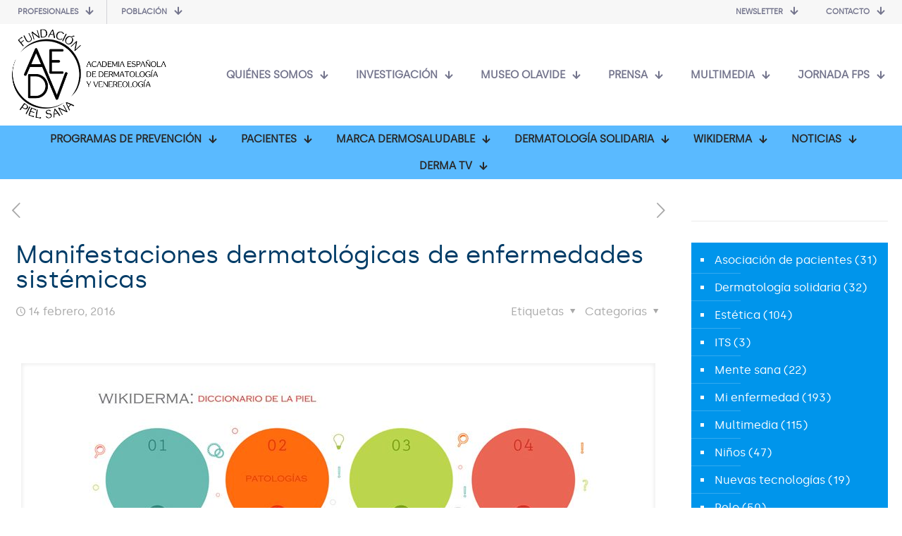

--- FILE ---
content_type: text/html; charset=UTF-8
request_url: https://aedv.fundacionpielsana.es/wikiderma/manifestaciones-dermatologicas/
body_size: 59451
content:
<!DOCTYPE html>
<html lang="es" class="no-js " itemscope itemtype="https://schema.org/Article" >

<head><meta charset="UTF-8" /><script>if(navigator.userAgent.match(/MSIE|Internet Explorer/i)||navigator.userAgent.match(/Trident\/7\..*?rv:11/i)){var href=document.location.href;if(!href.match(/[?&]nowprocket/)){if(href.indexOf("?")==-1){if(href.indexOf("#")==-1){document.location.href=href+"?nowprocket=1"}else{document.location.href=href.replace("#","?nowprocket=1#")}}else{if(href.indexOf("#")==-1){document.location.href=href+"&nowprocket=1"}else{document.location.href=href.replace("#","&nowprocket=1#")}}}}</script><script>(()=>{class RocketLazyLoadScripts{constructor(){this.v="2.0.4",this.userEvents=["keydown","keyup","mousedown","mouseup","mousemove","mouseover","mouseout","touchmove","touchstart","touchend","touchcancel","wheel","click","dblclick","input"],this.attributeEvents=["onblur","onclick","oncontextmenu","ondblclick","onfocus","onmousedown","onmouseenter","onmouseleave","onmousemove","onmouseout","onmouseover","onmouseup","onmousewheel","onscroll","onsubmit"]}async t(){this.i(),this.o(),/iP(ad|hone)/.test(navigator.userAgent)&&this.h(),this.u(),this.l(this),this.m(),this.k(this),this.p(this),this._(),await Promise.all([this.R(),this.L()]),this.lastBreath=Date.now(),this.S(this),this.P(),this.D(),this.O(),this.M(),await this.C(this.delayedScripts.normal),await this.C(this.delayedScripts.defer),await this.C(this.delayedScripts.async),await this.T(),await this.F(),await this.j(),await this.A(),window.dispatchEvent(new Event("rocket-allScriptsLoaded")),this.everythingLoaded=!0,this.lastTouchEnd&&await new Promise(t=>setTimeout(t,500-Date.now()+this.lastTouchEnd)),this.I(),this.H(),this.U(),this.W()}i(){this.CSPIssue=sessionStorage.getItem("rocketCSPIssue"),document.addEventListener("securitypolicyviolation",t=>{this.CSPIssue||"script-src-elem"!==t.violatedDirective||"data"!==t.blockedURI||(this.CSPIssue=!0,sessionStorage.setItem("rocketCSPIssue",!0))},{isRocket:!0})}o(){window.addEventListener("pageshow",t=>{this.persisted=t.persisted,this.realWindowLoadedFired=!0},{isRocket:!0}),window.addEventListener("pagehide",()=>{this.onFirstUserAction=null},{isRocket:!0})}h(){let t;function e(e){t=e}window.addEventListener("touchstart",e,{isRocket:!0}),window.addEventListener("touchend",function i(o){o.changedTouches[0]&&t.changedTouches[0]&&Math.abs(o.changedTouches[0].pageX-t.changedTouches[0].pageX)<10&&Math.abs(o.changedTouches[0].pageY-t.changedTouches[0].pageY)<10&&o.timeStamp-t.timeStamp<200&&(window.removeEventListener("touchstart",e,{isRocket:!0}),window.removeEventListener("touchend",i,{isRocket:!0}),"INPUT"===o.target.tagName&&"text"===o.target.type||(o.target.dispatchEvent(new TouchEvent("touchend",{target:o.target,bubbles:!0})),o.target.dispatchEvent(new MouseEvent("mouseover",{target:o.target,bubbles:!0})),o.target.dispatchEvent(new PointerEvent("click",{target:o.target,bubbles:!0,cancelable:!0,detail:1,clientX:o.changedTouches[0].clientX,clientY:o.changedTouches[0].clientY})),event.preventDefault()))},{isRocket:!0})}q(t){this.userActionTriggered||("mousemove"!==t.type||this.firstMousemoveIgnored?"keyup"===t.type||"mouseover"===t.type||"mouseout"===t.type||(this.userActionTriggered=!0,this.onFirstUserAction&&this.onFirstUserAction()):this.firstMousemoveIgnored=!0),"click"===t.type&&t.preventDefault(),t.stopPropagation(),t.stopImmediatePropagation(),"touchstart"===this.lastEvent&&"touchend"===t.type&&(this.lastTouchEnd=Date.now()),"click"===t.type&&(this.lastTouchEnd=0),this.lastEvent=t.type,t.composedPath&&t.composedPath()[0].getRootNode()instanceof ShadowRoot&&(t.rocketTarget=t.composedPath()[0]),this.savedUserEvents.push(t)}u(){this.savedUserEvents=[],this.userEventHandler=this.q.bind(this),this.userEvents.forEach(t=>window.addEventListener(t,this.userEventHandler,{passive:!1,isRocket:!0})),document.addEventListener("visibilitychange",this.userEventHandler,{isRocket:!0})}U(){this.userEvents.forEach(t=>window.removeEventListener(t,this.userEventHandler,{passive:!1,isRocket:!0})),document.removeEventListener("visibilitychange",this.userEventHandler,{isRocket:!0}),this.savedUserEvents.forEach(t=>{(t.rocketTarget||t.target).dispatchEvent(new window[t.constructor.name](t.type,t))})}m(){const t="return false",e=Array.from(this.attributeEvents,t=>"data-rocket-"+t),i="["+this.attributeEvents.join("],[")+"]",o="[data-rocket-"+this.attributeEvents.join("],[data-rocket-")+"]",s=(e,i,o)=>{o&&o!==t&&(e.setAttribute("data-rocket-"+i,o),e["rocket"+i]=new Function("event",o),e.setAttribute(i,t))};new MutationObserver(t=>{for(const n of t)"attributes"===n.type&&(n.attributeName.startsWith("data-rocket-")||this.everythingLoaded?n.attributeName.startsWith("data-rocket-")&&this.everythingLoaded&&this.N(n.target,n.attributeName.substring(12)):s(n.target,n.attributeName,n.target.getAttribute(n.attributeName))),"childList"===n.type&&n.addedNodes.forEach(t=>{if(t.nodeType===Node.ELEMENT_NODE)if(this.everythingLoaded)for(const i of[t,...t.querySelectorAll(o)])for(const t of i.getAttributeNames())e.includes(t)&&this.N(i,t.substring(12));else for(const e of[t,...t.querySelectorAll(i)])for(const t of e.getAttributeNames())this.attributeEvents.includes(t)&&s(e,t,e.getAttribute(t))})}).observe(document,{subtree:!0,childList:!0,attributeFilter:[...this.attributeEvents,...e]})}I(){this.attributeEvents.forEach(t=>{document.querySelectorAll("[data-rocket-"+t+"]").forEach(e=>{this.N(e,t)})})}N(t,e){const i=t.getAttribute("data-rocket-"+e);i&&(t.setAttribute(e,i),t.removeAttribute("data-rocket-"+e))}k(t){Object.defineProperty(HTMLElement.prototype,"onclick",{get(){return this.rocketonclick||null},set(e){this.rocketonclick=e,this.setAttribute(t.everythingLoaded?"onclick":"data-rocket-onclick","this.rocketonclick(event)")}})}S(t){function e(e,i){let o=e[i];e[i]=null,Object.defineProperty(e,i,{get:()=>o,set(s){t.everythingLoaded?o=s:e["rocket"+i]=o=s}})}e(document,"onreadystatechange"),e(window,"onload"),e(window,"onpageshow");try{Object.defineProperty(document,"readyState",{get:()=>t.rocketReadyState,set(e){t.rocketReadyState=e},configurable:!0}),document.readyState="loading"}catch(t){console.log("WPRocket DJE readyState conflict, bypassing")}}l(t){this.originalAddEventListener=EventTarget.prototype.addEventListener,this.originalRemoveEventListener=EventTarget.prototype.removeEventListener,this.savedEventListeners=[],EventTarget.prototype.addEventListener=function(e,i,o){o&&o.isRocket||!t.B(e,this)&&!t.userEvents.includes(e)||t.B(e,this)&&!t.userActionTriggered||e.startsWith("rocket-")||t.everythingLoaded?t.originalAddEventListener.call(this,e,i,o):(t.savedEventListeners.push({target:this,remove:!1,type:e,func:i,options:o}),"mouseenter"!==e&&"mouseleave"!==e||t.originalAddEventListener.call(this,e,t.savedUserEvents.push,o))},EventTarget.prototype.removeEventListener=function(e,i,o){o&&o.isRocket||!t.B(e,this)&&!t.userEvents.includes(e)||t.B(e,this)&&!t.userActionTriggered||e.startsWith("rocket-")||t.everythingLoaded?t.originalRemoveEventListener.call(this,e,i,o):t.savedEventListeners.push({target:this,remove:!0,type:e,func:i,options:o})}}J(t,e){this.savedEventListeners=this.savedEventListeners.filter(i=>{let o=i.type,s=i.target||window;return e!==o||t!==s||(this.B(o,s)&&(i.type="rocket-"+o),this.$(i),!1)})}H(){EventTarget.prototype.addEventListener=this.originalAddEventListener,EventTarget.prototype.removeEventListener=this.originalRemoveEventListener,this.savedEventListeners.forEach(t=>this.$(t))}$(t){t.remove?this.originalRemoveEventListener.call(t.target,t.type,t.func,t.options):this.originalAddEventListener.call(t.target,t.type,t.func,t.options)}p(t){let e;function i(e){return t.everythingLoaded?e:e.split(" ").map(t=>"load"===t||t.startsWith("load.")?"rocket-jquery-load":t).join(" ")}function o(o){function s(e){const s=o.fn[e];o.fn[e]=o.fn.init.prototype[e]=function(){return this[0]===window&&t.userActionTriggered&&("string"==typeof arguments[0]||arguments[0]instanceof String?arguments[0]=i(arguments[0]):"object"==typeof arguments[0]&&Object.keys(arguments[0]).forEach(t=>{const e=arguments[0][t];delete arguments[0][t],arguments[0][i(t)]=e})),s.apply(this,arguments),this}}if(o&&o.fn&&!t.allJQueries.includes(o)){const e={DOMContentLoaded:[],"rocket-DOMContentLoaded":[]};for(const t in e)document.addEventListener(t,()=>{e[t].forEach(t=>t())},{isRocket:!0});o.fn.ready=o.fn.init.prototype.ready=function(i){function s(){parseInt(o.fn.jquery)>2?setTimeout(()=>i.bind(document)(o)):i.bind(document)(o)}return"function"==typeof i&&(t.realDomReadyFired?!t.userActionTriggered||t.fauxDomReadyFired?s():e["rocket-DOMContentLoaded"].push(s):e.DOMContentLoaded.push(s)),o([])},s("on"),s("one"),s("off"),t.allJQueries.push(o)}e=o}t.allJQueries=[],o(window.jQuery),Object.defineProperty(window,"jQuery",{get:()=>e,set(t){o(t)}})}P(){const t=new Map;document.write=document.writeln=function(e){const i=document.currentScript,o=document.createRange(),s=i.parentElement;let n=t.get(i);void 0===n&&(n=i.nextSibling,t.set(i,n));const c=document.createDocumentFragment();o.setStart(c,0),c.appendChild(o.createContextualFragment(e)),s.insertBefore(c,n)}}async R(){return new Promise(t=>{this.userActionTriggered?t():this.onFirstUserAction=t})}async L(){return new Promise(t=>{document.addEventListener("DOMContentLoaded",()=>{this.realDomReadyFired=!0,t()},{isRocket:!0})})}async j(){return this.realWindowLoadedFired?Promise.resolve():new Promise(t=>{window.addEventListener("load",t,{isRocket:!0})})}M(){this.pendingScripts=[];this.scriptsMutationObserver=new MutationObserver(t=>{for(const e of t)e.addedNodes.forEach(t=>{"SCRIPT"!==t.tagName||t.noModule||t.isWPRocket||this.pendingScripts.push({script:t,promise:new Promise(e=>{const i=()=>{const i=this.pendingScripts.findIndex(e=>e.script===t);i>=0&&this.pendingScripts.splice(i,1),e()};t.addEventListener("load",i,{isRocket:!0}),t.addEventListener("error",i,{isRocket:!0}),setTimeout(i,1e3)})})})}),this.scriptsMutationObserver.observe(document,{childList:!0,subtree:!0})}async F(){await this.X(),this.pendingScripts.length?(await this.pendingScripts[0].promise,await this.F()):this.scriptsMutationObserver.disconnect()}D(){this.delayedScripts={normal:[],async:[],defer:[]},document.querySelectorAll("script[type$=rocketlazyloadscript]").forEach(t=>{t.hasAttribute("data-rocket-src")?t.hasAttribute("async")&&!1!==t.async?this.delayedScripts.async.push(t):t.hasAttribute("defer")&&!1!==t.defer||"module"===t.getAttribute("data-rocket-type")?this.delayedScripts.defer.push(t):this.delayedScripts.normal.push(t):this.delayedScripts.normal.push(t)})}async _(){await this.L();let t=[];document.querySelectorAll("script[type$=rocketlazyloadscript][data-rocket-src]").forEach(e=>{let i=e.getAttribute("data-rocket-src");if(i&&!i.startsWith("data:")){i.startsWith("//")&&(i=location.protocol+i);try{const o=new URL(i).origin;o!==location.origin&&t.push({src:o,crossOrigin:e.crossOrigin||"module"===e.getAttribute("data-rocket-type")})}catch(t){}}}),t=[...new Map(t.map(t=>[JSON.stringify(t),t])).values()],this.Y(t,"preconnect")}async G(t){if(await this.K(),!0!==t.noModule||!("noModule"in HTMLScriptElement.prototype))return new Promise(e=>{let i;function o(){(i||t).setAttribute("data-rocket-status","executed"),e()}try{if(navigator.userAgent.includes("Firefox/")||""===navigator.vendor||this.CSPIssue)i=document.createElement("script"),[...t.attributes].forEach(t=>{let e=t.nodeName;"type"!==e&&("data-rocket-type"===e&&(e="type"),"data-rocket-src"===e&&(e="src"),i.setAttribute(e,t.nodeValue))}),t.text&&(i.text=t.text),t.nonce&&(i.nonce=t.nonce),i.hasAttribute("src")?(i.addEventListener("load",o,{isRocket:!0}),i.addEventListener("error",()=>{i.setAttribute("data-rocket-status","failed-network"),e()},{isRocket:!0}),setTimeout(()=>{i.isConnected||e()},1)):(i.text=t.text,o()),i.isWPRocket=!0,t.parentNode.replaceChild(i,t);else{const i=t.getAttribute("data-rocket-type"),s=t.getAttribute("data-rocket-src");i?(t.type=i,t.removeAttribute("data-rocket-type")):t.removeAttribute("type"),t.addEventListener("load",o,{isRocket:!0}),t.addEventListener("error",i=>{this.CSPIssue&&i.target.src.startsWith("data:")?(console.log("WPRocket: CSP fallback activated"),t.removeAttribute("src"),this.G(t).then(e)):(t.setAttribute("data-rocket-status","failed-network"),e())},{isRocket:!0}),s?(t.fetchPriority="high",t.removeAttribute("data-rocket-src"),t.src=s):t.src="data:text/javascript;base64,"+window.btoa(unescape(encodeURIComponent(t.text)))}}catch(i){t.setAttribute("data-rocket-status","failed-transform"),e()}});t.setAttribute("data-rocket-status","skipped")}async C(t){const e=t.shift();return e?(e.isConnected&&await this.G(e),this.C(t)):Promise.resolve()}O(){this.Y([...this.delayedScripts.normal,...this.delayedScripts.defer,...this.delayedScripts.async],"preload")}Y(t,e){this.trash=this.trash||[];let i=!0;var o=document.createDocumentFragment();t.forEach(t=>{const s=t.getAttribute&&t.getAttribute("data-rocket-src")||t.src;if(s&&!s.startsWith("data:")){const n=document.createElement("link");n.href=s,n.rel=e,"preconnect"!==e&&(n.as="script",n.fetchPriority=i?"high":"low"),t.getAttribute&&"module"===t.getAttribute("data-rocket-type")&&(n.crossOrigin=!0),t.crossOrigin&&(n.crossOrigin=t.crossOrigin),t.integrity&&(n.integrity=t.integrity),t.nonce&&(n.nonce=t.nonce),o.appendChild(n),this.trash.push(n),i=!1}}),document.head.appendChild(o)}W(){this.trash.forEach(t=>t.remove())}async T(){try{document.readyState="interactive"}catch(t){}this.fauxDomReadyFired=!0;try{await this.K(),this.J(document,"readystatechange"),document.dispatchEvent(new Event("rocket-readystatechange")),await this.K(),document.rocketonreadystatechange&&document.rocketonreadystatechange(),await this.K(),this.J(document,"DOMContentLoaded"),document.dispatchEvent(new Event("rocket-DOMContentLoaded")),await this.K(),this.J(window,"DOMContentLoaded"),window.dispatchEvent(new Event("rocket-DOMContentLoaded"))}catch(t){console.error(t)}}async A(){try{document.readyState="complete"}catch(t){}try{await this.K(),this.J(document,"readystatechange"),document.dispatchEvent(new Event("rocket-readystatechange")),await this.K(),document.rocketonreadystatechange&&document.rocketonreadystatechange(),await this.K(),this.J(window,"load"),window.dispatchEvent(new Event("rocket-load")),await this.K(),window.rocketonload&&window.rocketonload(),await this.K(),this.allJQueries.forEach(t=>t(window).trigger("rocket-jquery-load")),await this.K(),this.J(window,"pageshow");const t=new Event("rocket-pageshow");t.persisted=this.persisted,window.dispatchEvent(t),await this.K(),window.rocketonpageshow&&window.rocketonpageshow({persisted:this.persisted})}catch(t){console.error(t)}}async K(){Date.now()-this.lastBreath>45&&(await this.X(),this.lastBreath=Date.now())}async X(){return document.hidden?new Promise(t=>setTimeout(t)):new Promise(t=>requestAnimationFrame(t))}B(t,e){return e===document&&"readystatechange"===t||(e===document&&"DOMContentLoaded"===t||(e===window&&"DOMContentLoaded"===t||(e===window&&"load"===t||e===window&&"pageshow"===t)))}static run(){(new RocketLazyLoadScripts).t()}}RocketLazyLoadScripts.run()})();</script>


<script>var et_site_url='https://aedv.fundacionpielsana.es';var et_post_id='28701';function et_core_page_resource_fallback(a,b){"undefined"===typeof b&&(b=a.sheet.cssRules&&0===a.sheet.cssRules.length);b&&(a.onerror=null,a.onload=null,a.href?a.href=et_site_url+"/?et_core_page_resource="+a.id+et_post_id:a.src&&(a.src=et_site_url+"/?et_core_page_resource="+a.id+et_post_id))}
</script><meta name='robots' content='index, follow, max-image-preview:large, max-snippet:-1, max-video-preview:-1' />
	<style>img:is([sizes="auto" i], [sizes^="auto," i]) { contain-intrinsic-size: 3000px 1500px }</style>
	<meta name="description" content="La AEDV es una entidad centenaria que pretende aglutinar a todos los dermatólogos españoles para fomentar el estudio de la piel y de sus enfermedades"/>
<meta property="og:image" content="https://aedv.fundacionpielsana.es/wp-content/uploads/2016/02/patologias.jpg"/>
<meta property="og:url" content="https://aedv.fundacionpielsana.es/wikiderma/manifestaciones-dermatologicas/"/>
<meta property="og:type" content="article"/>
<meta property="og:title" content="Manifestaciones dermatológicas de enfermedades sistémicas"/>
<meta property="og:description" content="1. Manifestaciones dermatológicas de enfermedades sistémicas Araceli Corrales Rodríguez, Ana Márquez García, Sara Alcántara Luna. Servicio de Dermatología, […]"/>
<link rel="alternate" hreflang="es-ES" href="https://aedv.fundacionpielsana.es/wikiderma/manifestaciones-dermatologicas/"/>
<!-- Global site tag (gtag.js) - Google Analytics -->
<script type="rocketlazyloadscript" async data-rocket-src="https://www.googletagmanager.com/gtag/js?id=UA-62943135-1"></script>
<script type="rocketlazyloadscript">
  window.dataLayer = window.dataLayer || [];
  function gtag(){dataLayer.push(arguments);}
  gtag('js', new Date());

  gtag('config', 'UA-62943135-1');
</script><meta name="format-detection" content="telephone=no">
<meta name="viewport" content="width=device-width, initial-scale=1, maximum-scale=1" />
<link rel="shortcut icon" href="https://aedv.fundacionpielsana.es/wp-content/uploads/2020/01/newfavicon.png" type="image/x-icon" />
<meta name="theme-color" content="#ffffff" media="(prefers-color-scheme: light)">
<meta name="theme-color" content="#ffffff" media="(prefers-color-scheme: dark)">

	<!-- This site is optimized with the Yoast SEO plugin v26.1.1 - https://yoast.com/wordpress/plugins/seo/ -->
	<title>Manifestaciones dermatológicas de enfermedades sistémicas | Fundación Piel Sana AEDV</title>
<link data-rocket-preload as="style" href="https://fonts.googleapis.com/css?family=Yeseva%20One%3A1%2C300%2C400%2C400italic%2C500%2C600%2C600italic%2C800%7CRoboto%3A400%2C100%2C100italic%2C300%2C300italic%2C400italic%2C500%2C500italic%2C700%2C700italic%2C900%2C900italic%7COpen%20Sans%3A400%2C700&#038;subset=latin%2Ccyrillic-ext%2Clatin-ext%2Ccyrillic%2Cgreek-ext%2Cgreek%2Cvietnamese&#038;display=swap" rel="preload">
<link href="https://fonts.googleapis.com/css?family=Yeseva%20One%3A1%2C300%2C400%2C400italic%2C500%2C600%2C600italic%2C800%7CRoboto%3A400%2C100%2C100italic%2C300%2C300italic%2C400italic%2C500%2C500italic%2C700%2C700italic%2C900%2C900italic%7COpen%20Sans%3A400%2C700&#038;subset=latin%2Ccyrillic-ext%2Clatin-ext%2Ccyrillic%2Cgreek-ext%2Cgreek%2Cvietnamese&#038;display=swap" media="print" onload="this.media=&#039;all&#039;" rel="stylesheet">
<noscript><link rel="stylesheet" href="https://fonts.googleapis.com/css?family=Yeseva%20One%3A1%2C300%2C400%2C400italic%2C500%2C600%2C600italic%2C800%7CRoboto%3A400%2C100%2C100italic%2C300%2C300italic%2C400italic%2C500%2C500italic%2C700%2C700italic%2C900%2C900italic%7COpen%20Sans%3A400%2C700&#038;subset=latin%2Ccyrillic-ext%2Clatin-ext%2Ccyrillic%2Cgreek-ext%2Cgreek%2Cvietnamese&#038;display=swap"></noscript>
<style id="rocket-critical-css">ul{box-sizing:border-box}:root{--wp--preset--font-size--normal:16px;--wp--preset--font-size--huge:42px}#cookie-law-info-bar{font-size:15px;margin:0 auto;padding:12px 10px;position:absolute;text-align:center;box-sizing:border-box;width:100%;z-index:9999;display:none;left:0px;font-weight:300;box-shadow:0 -1px 10px 0 rgba(172,171,171,0.3)}#cookie-law-info-bar span{vertical-align:middle}.cli-plugin-button,.cli-plugin-button:visited{display:inline-block;padding:9px 12px;color:#fff;text-decoration:none;position:relative;margin-left:5px;text-decoration:none}.cli-plugin-main-link{margin-left:0px;font-weight:550;text-decoration:underline}.cli-plugin-button,.cli-plugin-button:visited,.medium.cli-plugin-button,.medium.cli-plugin-button:visited{font-size:13px;font-weight:400;line-height:1}.cli-plugin-button{margin-top:5px}.cli-bar-popup{-moz-background-clip:padding;-webkit-background-clip:padding;background-clip:padding-box;-webkit-border-radius:30px;-moz-border-radius:30px;border-radius:30px;padding:20px}.cli-container-fluid{padding-right:15px;padding-left:15px;margin-right:auto;margin-left:auto}.cli-row{display:-ms-flexbox;display:flex;-ms-flex-wrap:wrap;flex-wrap:wrap;margin-right:-15px;margin-left:-15px}.cli-align-items-stretch{-ms-flex-align:stretch!important;align-items:stretch!important}.cli-px-0{padding-left:0;padding-right:0}.cli-btn{font-size:14px;display:inline-block;font-weight:400;text-align:center;white-space:nowrap;vertical-align:middle;border:1px solid transparent;padding:.5rem 1.25rem;line-height:1;border-radius:.25rem}.cli-modal-backdrop{position:fixed;top:0;right:0;bottom:0;left:0;z-index:1040;background-color:#000;display:none}.cli-modal-backdrop.cli-fade{opacity:0}.cli-modal a{text-decoration:none}.cli-modal .cli-modal-dialog{position:relative;width:auto;margin:.5rem;font-family:-apple-system,BlinkMacSystemFont,"Segoe UI",Roboto,"Helvetica Neue",Arial,sans-serif,"Apple Color Emoji","Segoe UI Emoji","Segoe UI Symbol";font-size:1rem;font-weight:400;line-height:1.5;color:#212529;text-align:left;display:-ms-flexbox;display:flex;-ms-flex-align:center;align-items:center;min-height:calc(100% - (.5rem * 2))}@media (min-width:576px){.cli-modal .cli-modal-dialog{max-width:500px;margin:1.75rem auto;min-height:calc(100% - (1.75rem * 2))}}@media (min-width:992px){.cli-modal .cli-modal-dialog{max-width:900px}}.cli-modal-content{position:relative;display:-ms-flexbox;display:flex;-ms-flex-direction:column;flex-direction:column;width:100%;background-color:#fff;background-clip:padding-box;border-radius:.3rem;outline:0}.cli-modal .cli-modal-close{position:absolute;right:10px;top:10px;z-index:1;padding:0;background-color:transparent!important;border:0;-webkit-appearance:none;font-size:1.5rem;font-weight:700;line-height:1;color:#000;text-shadow:0 1px 0 #fff}.cli-switch{display:inline-block;position:relative;min-height:1px;padding-left:70px;font-size:14px}.cli-switch input[type="checkbox"]{display:none}.cli-switch .cli-slider{background-color:#e3e1e8;height:24px;width:50px;bottom:0;left:0;position:absolute;right:0;top:0}.cli-switch .cli-slider:before{background-color:#fff;bottom:2px;content:"";height:20px;left:2px;position:absolute;width:20px}.cli-switch input:checked+.cli-slider{background-color:#00acad}.cli-switch input:checked+.cli-slider:before{transform:translateX(26px)}.cli-switch .cli-slider{border-radius:34px}.cli-switch .cli-slider:before{border-radius:50%}.cli-tab-content{background:#ffffff}.cli-tab-content{width:100%;padding:30px}@media (max-width:767px){.cli-tab-content{padding:30px 10px}}.cli-container-fluid{padding-right:15px;padding-left:15px;margin-right:auto;margin-left:auto}.cli-row{display:-ms-flexbox;display:flex;-ms-flex-wrap:wrap;flex-wrap:wrap;margin-right:-15px;margin-left:-15px}.cli-align-items-stretch{-ms-flex-align:stretch!important;align-items:stretch!important}.cli-px-0{padding-left:0;padding-right:0}.cli-btn{font-size:14px;display:inline-block;font-weight:400;text-align:center;white-space:nowrap;vertical-align:middle;border:1px solid transparent;padding:.5rem 1.25rem;line-height:1;border-radius:.25rem}.cli-modal-backdrop{position:fixed;top:0;right:0;bottom:0;left:0;z-index:1040;background-color:#000;-webkit-transform:scale(0);transform:scale(0)}.cli-modal-backdrop.cli-fade{opacity:0}.cli-modal{position:fixed;top:0;right:0;bottom:0;left:0;z-index:99999;transform:scale(0);overflow:hidden;outline:0;display:none}.cli-modal a{text-decoration:none}.cli-modal .cli-modal-dialog{position:relative;width:auto;margin:.5rem;font-family:inherit;font-size:1rem;font-weight:400;line-height:1.5;color:#212529;text-align:left;display:-ms-flexbox;display:flex;-ms-flex-align:center;align-items:center;min-height:calc(100% - (.5rem * 2))}@media (min-width:576px){.cli-modal .cli-modal-dialog{max-width:500px;margin:1.75rem auto;min-height:calc(100% - (1.75rem * 2))}}.cli-modal-content{position:relative;display:-ms-flexbox;display:flex;-ms-flex-direction:column;flex-direction:column;width:100%;background-color:#fff;background-clip:padding-box;border-radius:.2rem;box-sizing:border-box;outline:0}.cli-switch{display:inline-block;position:relative;min-height:1px;padding-left:38px;font-size:14px}.cli-switch input[type="checkbox"]{display:none}.cli-switch .cli-slider{background-color:#e3e1e8;height:20px;width:38px;bottom:0;left:0;position:absolute;right:0;top:0}.cli-switch .cli-slider:before{background-color:#fff;bottom:2px;content:"";height:15px;left:3px;position:absolute;width:15px}.cli-switch input:checked+.cli-slider{background-color:#61a229}.cli-switch input:checked+.cli-slider:before{transform:translateX(18px)}.cli-switch .cli-slider{border-radius:34px;font-size:0}.cli-switch .cli-slider:before{border-radius:50%}.cli-tab-content{background:#ffffff}.cli-tab-content{width:100%;padding:5px 30px 5px 5px;box-sizing:border-box}@media (max-width:767px){.cli-tab-content{padding:30px 10px}}.cli-tab-footer .cli-btn{background-color:#00acad;padding:10px 15px;text-decoration:none}.cli-tab-footer .wt-cli-privacy-accept-btn{background-color:#61a229;color:#ffffff;border-radius:0}.cli-tab-footer{width:100%;text-align:right;padding:20px 0}.cli-col-12{width:100%}.cli-tab-header{display:flex;justify-content:space-between}.cli-tab-header a:before{width:10px;height:2px;left:0;top:calc(50% - 1px)}.cli-tab-header a:after{width:2px;height:10px;left:4px;top:calc(50% - 5px);-webkit-transform:none;transform:none}.cli-tab-header a:before{width:7px;height:7px;border-right:1px solid #4a6e78;border-bottom:1px solid #4a6e78;content:" ";transform:rotate(-45deg);margin-right:10px}.cli-tab-header a.cli-nav-link{position:relative;display:flex;align-items:center;font-size:14px;color:#000;text-transform:capitalize}.cli-tab-header{border-radius:5px;padding:12px 15px;background-color:#f2f2f2}.cli-modal .cli-modal-close{position:absolute;right:0;top:0;z-index:1;-webkit-appearance:none;width:40px;height:40px;padding:0;border-radius:50%;padding:10px;background:transparent;border:none;min-width:40px}.cli-tab-container h4{font-family:inherit;font-size:16px;margin-bottom:15px;margin:10px 0}#cliSettingsPopup .cli-tab-section-container{padding-top:12px}.cli-privacy-content-text{font-size:14px;line-height:1.4;margin-top:0;padding:0;color:#000}.cli-tab-content{display:none}.cli-tab-section .cli-tab-content{padding:10px 20px 5px 20px}.cli-tab-section{margin-top:5px}@media (min-width:992px){.cli-modal .cli-modal-dialog{max-width:645px}}.cli-switch .cli-slider:after{content:attr(data-cli-disable);position:absolute;right:50px;color:#000;font-size:12px;text-align:right;min-width:80px}.cli-switch input:checked+.cli-slider:after{content:attr(data-cli-enable)}.cli-privacy-overview:not(.cli-collapsed) .cli-privacy-content{max-height:60px;overflow:hidden}a.cli-privacy-readmore{font-size:12px;margin-top:12px;display:inline-block;padding-bottom:0;color:#000;text-decoration:underline}.cli-modal-footer{position:relative}a.cli-privacy-readmore:before{content:attr(data-readmore-text)}.cli-modal-close svg{fill:#000}span.cli-necessary-caption{color:#000;font-size:12px}.cli-tab-container .cli-row{max-height:500px;overflow-y:auto}.wt-cli-sr-only{display:none;font-size:16px}.wt-cli-necessary-checkbox{display:none!important}.wt-cli-privacy-overview-actions{padding-bottom:0}.wt-cli-cookie-description{font-size:14px;line-height:1.4;margin-top:0;padding:0;color:#000}html,body,div,span,h1,h2,h3,h4,h6,p,a,img,strong,i,ul,li,form,label,aside,header,nav,time{margin:0;padding:0;border:0;font-size:100%;font:inherit;vertical-align:baseline}aside,header,nav{display:block}body{line-height:1}ul{list-style:none}body{--mfn-column-gap-top:0;--mfn-column-gap-bottom:40px;--mfn-column-gap-left:12px;--mfn-column-gap-right:12px;--mfn-article-box-decoration:#0089F7;--mfn-before-after-slider:#fff;--mfn-before-after-label:rgba(0,0,0,0.25);--mfn-before-after-label-color:#fff;--mfn-blog-slider-date-bg:#f8f8f8;--mfn-blog-date-bg:#f8f8f8;--mfn-contactbox-line:rgba(255,255,255,.2);--mfn-infobox-line:rgba(255,255,255,.2);--mfn-faq-line:rgba(0,0,0,.1);--mfn-clients-tiles:rgba(0,0,0,.08);--mfn-clients-tiles-hover:#0089F7;--mfn-offer-thumbs-nav:#0089F7;--mfn-timeline-date-bg:#f8f8f8;--mfn-sliding-box-bg:#0089F7;--mfn-tabs-border-width:1px;--mfn-tabs-border-color:rgba(0,0,0,.08);--mfn-shape-divider:#000;--mfn-icon-box-icon:#0089F7}body.style-simple{--mfn-contactbox-line:rgba(255,255,255,.1);--mfn-infobox-line:rgba(255,255,255,.1)}html{height:100%}body{-webkit-font-smoothing:antialiased;-webkit-text-size-adjust:100%}*,*::before,*::after{box-sizing:inherit;-webkit-font-smoothing:antialiased}h1,h2,h3,h4,h6{margin-bottom:15px}p{margin:0 0 15px}i{font-style:italic}strong{font-weight:700}a,a:visited{text-decoration:none;outline:0}img.scale-with-grid,.content_wrapper img{max-width:100%;height:auto}button::-moz-focus-inner,input::-moz-focus-inner{border:0;padding:0}button,input[type="submit"]{display:inline-block;position:relative;padding:10px 20px;font-size:inherit;overflow:hidden;text-decoration:none!important;border-style:solid}.footer_button{display:inline-block;position:relative;overflow:hidden;width:42px;height:42px;line-height:42px!important;font-size:20px!important;margin:0;text-align:center;text-decoration:none!important;font-family:inherit!important}.button-flat button,.button-flat input[type="submit"]{border:none}.button-flat button:after,.button-flat .footer_button:after,.button-flat input[type="submit"]:after{content:"";position:absolute;left:0;top:0;height:100%;width:100%;background:rgba(0,0,0,.05);z-index:1;opacity:0}.content_wrapper button{margin:0 10px 15px 0}@font-face{font-family:'mfn-icons';src:url(https://aedv.fundacionpielsana.es/wp-content/themes/betheme/fonts/mfn/icons.eot?31690507);src:url(https://aedv.fundacionpielsana.es/wp-content/themes/betheme/fonts/mfn/icons.eot?31690507#iefix) format("embedded-opentype"),url(https://aedv.fundacionpielsana.es/wp-content/themes/betheme/fonts/mfn/icons.woff?31690507) format("woff"),url(https://aedv.fundacionpielsana.es/wp-content/themes/betheme/fonts/mfn/icons.ttf?31690507) format("truetype"),url(https://aedv.fundacionpielsana.es/wp-content/themes/betheme/fonts/mfn/icons.svg?31690507#mfn) format("svg");font-weight:400;font-style:normal;font-display:swap}[class^="icon-"]:before,[class*=" icon-"]:before{font-family:"mfn-icons";font-style:normal;font-weight:400;speak:none;display:inline-block;text-decoration:none!important;width:1em;margin-right:.2em;text-align:center;font-variant:normal;text-transform:none;line-height:1em;margin-left:.2em}.icon-clock:before{content:'\e843'}.icon-down-dir:before{content:'\e866'}.icon-left-open-big:before{content:'\e8b8'}.icon-mail:before{content:'\e8d0'}.icon-play:before{content:'\e8f9'}.icon-up-open-big:before{content:'\e946'}.icon-menu-fine:before{content:'\e960'}.icon-cancel-fine:before{content:'\e963'}.icon-instagram:before{content:'\f16d'}.icon-twitter:before{content:'\f309'}.icon-facebook:before{content:'\f30c'}.icon-linkedin:before{content:'\f318'}button::-moz-focus-inner{padding:0;border:0}body{min-width:960px}#Wrapper{max-width:1240px;margin:0 auto;overflow:hidden;position:relative}.layout-full-width{padding:0}.layout-full-width #Wrapper{max-width:100%!important;width:100%!important;margin:0!important}#Content{width:100%;padding-top:30px;z-index:0;position:relative}.with_aside #Content{padding-top:0}.with_aside .sections_group{padding-top:30px}.section{position:relative;box-sizing:border-box}.section_wrapper,.container{max-width:1220px;height:100%;margin:0 auto;position:relative}.section_wrapper:after,.container:after{clear:both;content:" ";display:block;height:0;visibility:hidden;width:100%}.column,.columns{float:left;margin:0}.the_content_wrapper{margin:0 1%;width:98%}.has_content .the_content_wrapper{margin-bottom:15px}.sidebar,.widget-area{box-sizing:border-box}.section{background-position:left top;background-repeat:no-repeat}.four.columns{width:25%}.one.column{width:100%}.mcb-column-inner{position:relative;margin-top:var(--mfn-column-gap-top);margin-bottom:var(--mfn-column-gap-bottom);margin-left:var(--mfn-column-gap-left);margin-right:var(--mfn-column-gap-right)}.with_aside .content_wrapper{max-width:1240px;margin:0 auto}.with_aside .sections_group{width:75%;float:left}.with_aside #Content .section_wrapper{max-width:98%;max-width:calc(100% - 20px)}.with_aside .four.columns{float:right;margin:0}.container:after{content:"\0020";display:block;height:0;clear:both;visibility:hidden}.clearfix:before,.clearfix:after{content:'\0020';display:block;overflow:hidden;visibility:hidden;width:0;height:0}.clearfix:after{clear:both}#Content .fixed-nav{display:none}.fixed-nav{position:fixed;bottom:40px;height:80px;z-index:90}.fixed-nav.fixed-nav-prev{left:0}.fixed-nav .arrow{display:block;width:35px;height:80px;font-size:15px;position:relative;z-index:92;color:#fff;line-height:80px;text-align:center}.fixed-nav .photo{height:80px;width:80px;position:relative;z-index:92;overflow:hidden;line-height:0;background-color:#000}.fixed-nav .desc{width:190px;padding:6px 15px;min-height:68px;background:#fff;z-index:91}.fixed-nav .desc h6{margin-bottom:0}.fixed-nav .desc i{display:inline-block;margin-right:2px}.fixed-nav .desc i:before{margin-left:0}.fixed-nav .desc .date{display:inline-block;width:100%;padding-top:3px;border-top-width:1px;border-top-style:solid}.fixed-nav-prev .arrow,.fixed-nav-prev .photo,.fixed-nav-prev .desc{float:left}.fixed-nav-prev .desc{margin-left:-335px}@media only screen and (max-width:1430px){.fixed-nav-prev .photo{position:static;margin-left:-115px}}#Header_wrapper{position:relative}body:not(.template-slider) #Header_wrapper{background-repeat:no-repeat;background-position:top center}#Header{position:relative}body:not(.template-slider) #Header{min-height:250px}#Header .container{padding-left:var(--mfn-column-gap-left);padding-right:var(--mfn-column-gap-right);box-sizing:border-box}#Top_bar{position:absolute;left:0;top:61px;width:100%;border-bottom:1px solid transparent;z-index:30}#Top_bar .column{display:flex;margin-bottom:0}.layout-full-width.header-fw #Top_bar .container{max-width:100%}.layout-full-width.header-fw #Top_bar .container{padding-left:0;padding-right:0}#Top_bar .top_bar_left{position:relative;float:left;width:100%}#Top_bar .logo{float:left;margin:0 30px 0 20px}#Top_bar #logo{display:block;height:60px;line-height:60px;padding:15px 0;box-sizing:content-box}#Top_bar #logo img{vertical-align:middle;max-height:100%}#Top_bar #logo img.logo-sticky,#Top_bar #logo img.logo-mobile,#Top_bar #logo img.logo-mobile-sticky{display:none}.logo-no-margin #Top_bar .logo{margin-left:0!important;padding:0!important}.logo-no-margin.header-fw #Top_bar .column{margin:0;width:100%}#Top_bar .menu_wrapper{float:left;z-index:201}#Top_bar .secondary_menu_wrapper{display:none}#Top_bar a.responsive-menu-toggle{display:none;position:absolute;right:15px;top:50%;margin-top:-17px;width:34px;height:34px;text-align:center;border-radius:3px;z-index:200}#Top_bar a.responsive-menu-toggle i{font-size:22px;line-height:34px}#Top_bar .banner_wrapper{display:none}#Top_bar .search_wrapper{position:absolute;left:50%;transform:translateX(-50%);top:calc(100% + 40px);display:none;z-index:201;width:100%;box-sizing:border-box;width:600px;max-width:80%;overflow:hidden}#Top_bar .search_wrapper>form{position:relative}#Top_bar .search_wrapper input[type="text"]{width:100%;margin:0;box-sizing:border-box;-webkit-box-shadow:0 0 0;box-shadow:0 0 0;padding:22px 30px 22px 60px;background:none;border-width:0;font-size:15px;color:rgba(0,0,0,.8)}#Top_bar .search_wrapper .icon_search,#Top_bar .search_wrapper .icon_close{position:absolute;top:50%;transform:translateY(-50%)}#Top_bar .search_wrapper .icon_search{left:15px}#Top_bar .search_wrapper .icon_close{right:10px}#Top_bar .search_wrapper{background-color:#fff;box-shadow:0px 10px 46px 0px rgba(1,7,39,.1);border-radius:4px}#Top_bar #menu{z-index:201}#Top_bar .menu{z-index:202}#Top_bar .menu>li{margin:0;z-index:203;display:block;float:left}#Top_bar .menu>li:not(.mfn-megamenu-parent){position:relative}#Top_bar .menu>li>a{display:block;line-height:60px;padding:15px 0;position:relative}#Top_bar .menu>li>a:not(.menu-toggle):after{content:"";height:4px;width:100%;position:absolute;left:0;top:-4px;z-index:203;opacity:0}#Top_bar .menu>li>a span:not(.description){display:block;line-height:60px;padding:0 20px;white-space:nowrap;border-right-width:1px;border-style:solid}#Top_bar .menu>li:last-child>a span{border:0}#Top_bar .menu li ul{position:absolute;left:0;top:100%;z-index:205;margin:0;display:none;background-image:url(https://aedv.fundacionpielsana.es/wp-content/themes/betheme/images/box_shadow.png);background-repeat:repeat-x;background-position:left top}#Top_bar .menu li>ul{box-shadow:2px 2px 2px 0 rgba(0,0,0,0.03);-webkit-box-shadow:2px 2px 2px 0 rgba(0,0,0,0.03)}#Top_bar .menu li ul li{padding:0;width:200px;position:relative;font-weight:400}#Top_bar .menu li ul li a{padding:10px 20px;display:block;border-bottom:1px solid rgba(0,0,0,0.05)}#Top_bar .menu li ul li a span{display:inline-block;position:relative}#Top_bar .menu li ul li ul{position:absolute;left:200px;top:0;z-index:204}.header-stack #Top_bar:not(.is-sticky) .top_bar_left{width:100%!important}.header-stack #Header .top_bar_left{background-color:transparent}.header-stack #Top_bar{position:static;background-color:#fff}.header-stack #Top_bar .logo{width:100%;margin:0;padding:0 30px;text-align:left;border-bottom-width:1px;border-style:solid;-webkit-box-sizing:border-box;-moz-box-sizing:border-box;box-sizing:border-box}.header-stack.header-center #Top_bar .logo{text-align:center}.header-stack.header-center #Top_bar .menu_wrapper{text-align:center;line-height:0}.header-stack.header-center #Top_bar #menu{line-height:21px;line-height:initial;text-align:left;text-align:initial}.header-stack.header-center #Top_bar:not(.is-sticky) .menu_wrapper{width:100%}.header-stack #Top_bar .logo #logo{display:inline-block;height:auto}.header-stack #Top_bar .menu_wrapper{clear:both}.header-stack #Top_bar .menu_wrapper .menu>li>a{padding:0}.header-stack #Top_bar .secondary_menu_wrapper{position:absolute;right:20px;top:35px;display:block}#body_overlay{position:fixed;top:0;left:0;width:100%;height:120%;background:rgba(0,0,0,.6);z-index:9002;display:none}body.mobile-side-slide{position:relative;overflow-x:visible}#Side_slide{display:block;position:fixed;top:0px;right:-250px;max-width:100%;width:250px;height:100%;overflow:auto;border-bottom-width:60px;border-bottom-style:solid;z-index:99999;z-index:100000}#Side_slide .close-wrapper{height:60px}#Side_slide .close-wrapper a.close{height:34px;width:34px;display:block;float:right;margin:13px 13px 0 0}#Side_slide .close-wrapper a.close i{font-size:22px;line-height:34px}#Side_slide .extras{padding:0 20px}#Side_slide .extras .extras-wrapper{display:flex;align-items:center;flex-wrap:wrap;justify-content:center;margin-bottom:20px}#Side_slide .lang-wrapper{margin-bottom:20px;text-align:center;display:none}#Side_slide .social{text-align:center;margin:0 20px 13px}#Side_slide .social li{display:inline-block}#Side_slide .social li a{display:block;padding:3px 5px;text-decoration:none}#Side_slide{background-color:#191919;border-color:#191919}#Side_slide,#Side_slide a:not(.action_button){color:#a6a6a6}#Subheader{background-color:rgba(0,0,0,.02);background-position:center top;background-repeat:no-repeat;padding:30px 0;position:relative}#Subheader:after{content:"";height:3px;width:100%;display:block;position:absolute;left:0;bottom:-3px;z-index:1;box-shadow:inset 0px 4px 3px -2px rgba(0,0,0,.06)}.post-meta{margin-bottom:8px}.post-meta .author-date{float:left}.post-meta .category{float:right;position:relative}.post-meta .category.mata-tags{margin-right:10px}.post-meta .category .cat-wrapper{position:absolute;right:0;top:100%;display:none;z-index:21}.post-meta .category .cat-wrapper ul{padding:7px;min-width:70px;background:#F9F9F9}.post-meta .category .cat-wrapper ul li{border-bottom:1px solid rgba(0,0,0,0.05)}.post-meta .category .cat-wrapper ul li:last-child{border-bottom:0}.post-meta .category .cat-wrapper ul li a{display:block;text-align:center;padding:1px 5px;color:#8B8B8B}.post-nav{padding:10px 15px 4px 130px;margin-bottom:20px;background-image:url(https://aedv.fundacionpielsana.es/wp-content/themes/betheme/images/stripes/stripes_5_b.png);-webkit-box-sizing:border-box;-moz-box-sizing:border-box;box-sizing:border-box;overflow:hidden}.share-simple .post-nav{padding-left:15px;padding-right:15px}.post-nav.minimal.column{padding:0;background:none;position:relative;height:40px!important}.post-nav.minimal a{position:absolute;top:0;opacity:.6}.post-nav.minimal a.prev{left:0}.post-nav.minimal a i{font-size:25px;line-height:30px;color:#626262}.post-header{margin-bottom:20px}.post-header .title_wrapper{margin-left:99px;border-left-width:1px;border-style:solid;padding-left:30px}.post-header .title_wrapper h1{font-size:35px;line-height:35px}.single-photo-wrapper .image_frame{margin-left:120px}.share-simple .single-photo-wrapper .image_frame{margin-left:0}.single-photo-wrapper.image{text-align:center}.single-photo-wrapper.image .image_frame{margin-left:0;display:inline-block}.section-post-header .single-photo-wrapper.image .image_frame{max-width:80%;max-width:calc(100% - 130px)}.share-simple .section-post-header .single-photo-wrapper.image .image_frame{max-width:100%}.hide-love .button-love{display:none!important}.hide-love .post-header .title_wrapper{margin-left:0;padding-left:10px;border-left:none}.hide-love .post-nav{padding-left:15px}.section-post-related .post-related hr{margin-left:30px;width:40%}.section-post-related .simple .post-related hr{display:none}.share-simple .post-header .title_wrapper{margin-left:0;padding-left:0;border-left-width:0}.share-simple-wrapper .button-love{float:right}.mcb-sidebar{border-style:solid;padding:0 20px;position:relative}.mcb-sidebar:before{content:"";display:block;position:absolute;top:0;width:1500px;height:100%;background:rgba(0,0,0,.01);visibility:visible}.aside_right .mcb-sidebar{border-left-width:1px}.aside_right .mcb-sidebar:before{left:0}.mcb-sidebar.style-simple{border-color:transparent!important}.mcb-sidebar.style-simple:before{content:unset}.mcb-sidebar.lines-boxed .widget:after{width:100%}.widget{margin:30px 0;position:relative}.widget:last-child:after{display:none}.widget:after{content:"";display:block;position:absolute;bottom:0;width:1500px;height:0;visibility:visible;border-width:1px 0 0;border-style:solid}.widget:not(.widget_block)>h3{font-size:18px;line-height:22px}.sidebar.has-lines .widget{padding-bottom:30px}.aside_right .widget:after{left:0}.widget_categories ul{list-style-type:square;color:#fff;padding:5px 10px 5px 30px}.widget_categories ul li{position:relative}.widget_categories ul li:after{content:"";display:block;width:70px;border-width:0 0 1px;border-style:solid;border-color:rgba(255,255,255,.2);position:absolute;left:-30px;bottom:0}.widget_categories ul li a{color:#fff!important;display:inline-block;padding:7px 0 7px 3px}#Footer .footer_copy .social{float:right;margin-right:20px}#Footer .footer_copy .social li{display:inline-block;margin-right:6px}#Footer .footer_copy .social li:last-child{margin-right:0}#Footer .footer_copy .social li a{color:rgba(255,255,255,.3);font-size:15px;line-height:15px}#back_to_top{float:right;margin:-9px 0 0}#back_to_top.sticky{position:fixed;right:75px;bottom:20px;z-index:9001}#back_to_top.sticky.scroll{opacity:0}.dark{color:#fff!important}.image_frame{display:block;overflow:hidden;margin:0;border-style:solid;border-width:0;max-width:100%;line-height:0;box-sizing:border-box}.image_frame .image_wrapper{box-sizing:border-box}.image_frame a{display:block}.image_frame .image_wrapper{position:relative;overflow:hidden}.image_frame .image_wrapper .mask{position:absolute;left:0;width:100%;height:100%;z-index:2}.image_frame .image_wrapper img:not(.ls-l){position:relative;top:0;-webkit-transform:scale(1);-moz-transform:scale(1);-o-transform:scale(1);transform:scale(1)}.image_frame:not(.no_link) .image_wrapper img:not(.ls-l){margin-bottom:-15px!important}.image_frame .image_wrapper .mask:after{content:"";display:block;position:absolute;left:0;width:100%;height:100%;z-index:3;opacity:0}.image_frame .image_wrapper .image_links{display:flex;width:100%;height:60px;position:absolute;left:0;bottom:-60px;z-index:4;overflow:hidden}.image_frame .image_wrapper .image_links a{display:flex;justify-content:center;align-items:center;flex:1;position:relative;width:100%;border-style:solid;border-color:transparent}.image_frame .image_wrapper .image_links a svg{width:32px}.image_frame .image_wrapper .image_links a{background-color:#fff}.image_frame .image_wrapper .image_links a .path{stroke:#161922}.image_frame .image_wrapper .image_links a{box-shadow:inset -1px 0 0 0 rgba(0,0,0,0)}hr{display:block;border:none;outline:none;height:1px;width:100%;margin:0 auto 15px;clear:both}hr{margin:0 auto 15px;clear:both}form{margin-bottom:0}label{display:block;margin-bottom:5px;font-weight:500}input[type="checkbox"]{display:inline}input[type="checkbox"]~label{display:inline}input[type="checkbox"]~label:before{content:" "}input[type="text"]{padding:10px;outline:none;margin:0;width:230px;max-width:100%;display:block;margin-bottom:20px;font-size:15px;border-width:1px;border-style:solid;border-radius:0;box-sizing:border-box;-webkit-appearance:none}ul{list-style:none outside}input[type="text"],.post-header .title_wrapper,.mcb-sidebar,.widget:after,.fixed-nav .desc .date,.header-stack #Top_bar .logo{border-color:rgba(0,0,0,.08)}input[type="text"]{background-color:#fff;color:#626262;box-shadow:inset 0 0 2px 2px rgba(0,0,0,0.02)}hr{background-color:rgba(0,0,0,.08);color:rgba(0,0,0,.08)}#Top_bar .menu>li>a span{border-color:rgba(0,0,0,.05)}.image_frame{border-color:#f8f8f8}.image_frame .image_wrapper{border-color:#e2e2e2}.image_frame .image_wrapper .mask{box-shadow:inset 0 0 5px 2px rgba(0,0,0,.07)}.image_frame .image_wrapper .mask:after{background:rgba(0,0,0,.15)}.mfn-close-icon{z-index:5;display:flex;justify-content:center;align-items:center;width:40px;height:40px;font-size:20px;text-decoration:none!important}.mfn-close-icon .icon{color:rgba(0,0,0,.3);display:inline-block}.section_wrapper{display:flex;align-items:flex-start;flex-wrap:wrap}body{--mfn-tabs-border-width:1px}html,body{overflow-x:hidden}@media only screen and (min-width:1240px){#Top_bar.loading{display:none}}@media only screen and (min-width:960px) and (max-width:1239px){body{min-width:0}#Wrapper{max-width:960px}.section_wrapper,.container,.with_aside .content_wrapper{max-width:940px}}@media only screen and (max-width:959px){.section{background-attachment:scroll!important}}@media only screen and (min-width:768px) and (max-width:959px){body{min-width:0}#Wrapper{max-width:728px}.section_wrapper,.container,.with_aside .content_wrapper{max-width:708px}}@media only screen and (max-width:767px){body{min-width:0}#Wrapper{max-width:90%;max-width:calc(100% - 67px)}.section_wrapper .column,.container .column{margin:0;width:100%;clear:both}.sections_group,.four.columns{margin:0;width:100%!important;clear:both}#Content .section_wrapper,.container,.four.columns .widget-area{max-width:700px!important;padding-left:33px!important;padding-right:33px!important}.with_aside .content_wrapper{max-width:100%}.content_wrapper .mcb-column-inner{margin:0 0 20px;height:auto!important}.four.columns{margin:auto 0!important}.mcb-sidebar{padding:0;min-height:unset!important;border:0!important}.mcb-sidebar:after,.mcb-sidebar:before{display:none}.inner-wrapper-sticky{position:static!important;transform:none!important}.widget-area{height:auto!important;margin:0 auto 20px!important;box-sizing:content-box}.widget:after{width:100%}body:not(.mobile-sticky) .header_placeholder{height:0!important}#Top_bar{background-color:#fff!important;position:static}#Top_bar .container{max-width:100%!important;padding:0!important}#Top_bar .column{flex-wrap:wrap}#Top_bar .top_bar_left{float:none;width:100%!important;background:none!important}#Top_bar a.responsive-menu-toggle{top:40px;right:10px}#Top_bar .menu_wrapper{float:left!important;width:100%;margin:0!important}#Top_bar #menu{float:left;position:static!important;width:100%!important}#Top_bar .logo{position:static;float:left;width:100%;text-align:center;margin:0}#Top_bar .logo #logo{padding:0!important;margin:10px 50px}#Top_bar #logo img.logo-main{display:none}#Top_bar #logo img.logo-mobile{display:inline-block}#Top_bar #logo img.logo-mobile-sticky{display:none}#Top_bar .search_wrapper{z-index:10000}.header-stack #Top_bar .logo{padding:0;text-align:center!important;border-bottom:unset}.header-stack #Top_bar .logo #logo{display:block}.header-stack #Top_bar a.responsive-menu-toggle{position:absolute!important;margin-top:-17px!important}.header-stack #Top_bar .secondary_menu_wrapper{display:none}.mobile-header-mini #Top_bar{top:0}.mobile-header-mini #Top_bar .container{max-width:100%!important}.mobile-header-mini #Top_bar .top_bar_left{float:left;position:static}.mobile-header-mini #Top_bar .logo{width:auto;float:left;margin-left:15px;border:none}.mobile-header-mini #Top_bar #logo{height:60px!important;line-height:60px!important;margin:0}.mobile-header-mini #Top_bar a.responsive-menu-toggle{top:30px!important;left:auto;right:10px;margin-top:-17px}.mobile-header-mini #Top_bar #menu{padding-bottom:10px}.mobile-header-mini #Top_bar #menu ul li a span{line-height:44px}#Footer .footer_copy .social{float:none;margin:0}#back_to_top{float:none;margin:-10px 0 10px}#back_to_top.sticky{right:20px!important;margin:0}.post-header .title_wrapper{margin-left:69px;padding-left:20px}.post-header .title_wrapper h1{font-size:27px;line-height:27px}.post-header .post-meta .category{display:none}.single-photo-wrapper .image_frame{max-width:100%!important;margin-left:0}.post-nav{padding:10px 10px 4px 90px}.image_frame{margin-top:0!important}.fixed-nav{display:none!important}}@media only screen and (max-width:479px){.post-nav{padding:10px 10px 4px}}#Header_wrapper{margin-bottom:-1px}#Top_bar .menu_wrapper{background-color:#3584DA}.top_bar_left{border-bottom:15px solid #0F3D72}#Top_bar .menu>li>a span{border-color:#ffffff}#Top_bar:not(.is-sticky) .menu>li>a span{line-height:20px!important;margin-bottom:15px;margin-top:18px;padding:0 16px}.menu-highlight #Top_bar .menu>li:nth-child(5) a span{border-right:none}.menu-highlight #Top_bar .menu>li:last-child{margin-left:20px}.menu-highlight #Top_bar .menu>li:last-child a{margin:12px 0!important}.menu-highlight #Top_bar .menu>li:last-child a span{background-color:#EC5B5E;margin-bottom:0px;margin-top:0px;height:30px;font-weight:800;display:flex;align-items:center;padding:0 12px 0 34px}.menu-highlight #Top_bar .menu>li:last-child a span:after{content:"|";font-weight:300;position:absolute;left:20px;top:4px}.menu-highlight #Top_bar .menu>li:last-child a span:before{content:">";font-weight:900;position:absolute;left:8px}@media only screen and (max-width:767px){.header-stack #Top_bar .logo #logo{padding-left:30px!important}}@media only screen and (max-width:1239px){#Top_bar .responsive-menu-toggle{color:#ffffff}}@media only screen and (max-width:767px){#Top_bar .responsive-menu-toggle{color:#3584DA!important}}#Side_slide .close-wrapper a.close i{color:white}#Side_slide{background-color:#3584DA;border-color:#3584DA}#Side_slide .social li a{font-size:23px;color:#ffffff}.footer_copy .column.one .social{display:none}.social{display:flex;margin-bottom:6px}.social li{border-radius:50%;background-color:#003765;padding:8px 4px;margin-right:6px}.social li a{font-size:25px}#Footer .widget_bloomwidget h4{display:none}#Footer .widget_bloomwidget .et_bloom_form_header,#Footer .widget_bloomwidget .et_bloom_header_outer{color:#ffffff!important;background-color:#2479D5!important;padding-top:0!important;padding-bottom:0!important}#Footer .widget_bloomwidget .et_bloom_form_header h2{font-family:"Yeseva One";font-size:32px!important}#Footer .widget_bloomwidget .et_bloom_header_outer .et_bloom_form_header .et_bloom_form_text{padding-top:0!important;padding-bottom:0!important}#Footer .widget_bloomwidget .et_bloom_form_header .et_bloom_form_text p{color:#ffffff!important}#Footer .widget_bloomwidget .et_bloom_widget_content .et_bloom_form_container .et_bloom_form_content{padding:0px 20px;background-color:#2479D5!important}#Footer .widget_bloomwidget .et_bloom_widget_content .et_bloom_fields .et_bloom_subscribe_name input,#Footer .widget_bloomwidget .et_bloom_widget_content .et_bloom_fields .et_bloom_subscribe_email input{background-color:#F3F3F5}@media only screen and (max-width:767px){.social{float:left}}.has_content .the_content_wrapper{margin-bottom:0px}#Footer .widgets_wrapper p{line-height:22px;margin:0 0 8px;font-weight:300}#Footer .widgets_wrapper .column h4{text-align:center}.author-date .icon-clock{font-size:14px;font-weight:400}.et_bloom .et_bloom_optin div,.et_bloom .et_bloom_optin span,.et_bloom .et_bloom_optin h2,.et_bloom .et_bloom_optin p{text-transform:none;font-weight:normal;margin:0;padding:0;border:0;outline:0;font-size:100%;vertical-align:baseline;background-image:none;-webkit-box-sizing:content-box;-moz-box-sizing:content-box;box-sizing:content-box;-webkit-font-smoothing:antialiased;-moz-osx-font-smoothing:grayscale}.et_bloom .et_bloom_optin button{background:none}@font-face{font-display:swap;font-family:'ET-Bloom';src:url(https://aedv.fundacionpielsana.es/wp-content/plugins/bloom/css/fonts/ET-Bloom.eot?gd6mr8);src:url(https://aedv.fundacionpielsana.es/wp-content/plugins/bloom/css/fonts/ET-Bloom.eot?#iefixgd6mr8) format('embedded-opentype'),url(https://aedv.fundacionpielsana.es/wp-content/plugins/bloom/css/fonts/ET-Bloom.woff?gd6mr8) format('woff'),url(https://aedv.fundacionpielsana.es/wp-content/plugins/bloom/css/fonts/ET-Bloom.ttf?gd6mr8) format('truetype'),url(https://aedv.fundacionpielsana.es/wp-content/plugins/bloom/css/fonts/ET-Bloom.svg?gd6mr8#ETdashboard) format('svg');font-weight:normal;font-style:normal}.et_bloom button.et_bloom_submit_subscription{position:relative}.et_bloom .et_bloom_subscribe_loader{display:none;background:url(https://aedv.fundacionpielsana.es/wp-content/plugins/bloom/images/subscribe-loader.gif)!important;width:16px;height:16px;position:absolute;left:50%;top:50%;margin:-8px auto auto -8px!important}.et_bloom .et_bloom_bottom_stacked p.et_bloom_popup_input{width:100%;margin-bottom:10px;padding-right:0}.et_bloom .et_bloom_bottom_stacked button.et_bloom_submit_subscription{width:100%}.et_bloom .et_bloom_header_text_light h2{color:#fff!important}.et_bloom .et_bloom_header_text_light p{color:rgba(255,255,255,0.7)!important}.et_bloom .et_bloom_header_outer{height:auto}.et_bloom .et_bloom_flyin{display:none;position:fixed;bottom:0;z-index:999999;box-sizing:border-box}.et_bloom .et_bloom_flyin_right{right:0;padding-left:10%;max-width:100%}.et_bloom .et_bloom_stacked_flyin.et_bloom_form_container{width:320px}.et_bloom .et_bloom_flyin_right span.et_bloom_close_button{right:auto;left:-10px}.et_bloom .et_bloom_form_container_wrapper{position:relative}.et_bloom .et_bloom_widget_content span.et_bloom_close_button{display:none}.et_bloom .et_bloom_widget_content .et_bloom_form_container{box-shadow:none!important;-webkit-box-shadow:none!important;-moz-box-shadow:none!important;width:auto;max-width:100%;z-index:99}.et_bloom .et_bloom_form_container,.et_bloom .et_bloom_form_container div,.et_bloom .et_bloom_form_container span,.et_bloom .et_bloom_form_container h2,.et_bloom .et_bloom_form_container p{font-family:'Open Sans',helvetica,arial,sans-serif;line-height:1em;text-transform:none;font-weight:normal;margin:0;padding:0;border:0;outline:0;font-size:100%;vertical-align:baseline;background-image:none;-webkit-box-sizing:content-box;-moz-box-sizing:content-box;box-sizing:content-box;-webkit-font-smoothing:antialiased;-moz-osx-font-smoothing:grayscale}.et_bloom .et_bloom_form_container .clearfix:after{visibility:hidden;display:block;font-size:0;content:" ";clear:both;height:0}.et_bloom .et_bloom_form_container{position:relative}.et_bloom .et_bloom_form_container .et_bloom_close_button,.et_bloom .et_bloom_success_checkmark:before{font-family:'ET-Bloom';speak:none;font-style:normal;font-weight:normal;font-variant:normal;text-transform:none;line-height:1;font-size:16px!important;-webkit-font-smoothing:antialiased;-moz-osx-font-smoothing:grayscale}.et_bloom .et_bloom_success_container{height:0;overflow:hidden;opacity:0;position:relative;margin:0 auto!important;z-index:-1}.et_bloom .et_bloom_form_container h2.et_bloom_success_message{line-height:1.4em;position:relative;font-size:14px;display:none;opacity:0;z-index:-1;text-align:center;color:#888;background:#fff;padding:10px 10%;width:80%;max-width:300px;border-radius:5px;margin:auto}.et_bloom h2.et_bloom_success_message:after{content:'';position:absolute;left:50%;top:-5px;margin-left:-3px;width:0;height:0;border-left:5px solid transparent;border-right:5px solid transparent;border-bottom:5px solid #fff}.et_bloom .et_bloom_success_checkmark:before{content:"\e60e";font-size:25px!important;line-height:25px}.et_bloom span.et_bloom_success_checkmark{opacity:0;color:#fff!important;background:#82C016;padding:8px 7px 7px 10px!important;border-radius:30px;left:50%;margin-left:-20px;-webkit-transform:rotate(180deg);-ms-transform:rotate(180deg);transform:rotate(180deg);display:block;height:28px;width:28px;position:absolute;top:30px}.et_bloom .et_bloom_close_button:before{content:"\e60d";position:absolute;top:7px;right:7px}.et_bloom .et_bloom_form_container .et_bloom_close_button{position:absolute;top:-10px;right:-10px;width:30px;height:30px;-webkit-border-radius:30px;-moz-border-radius:30px;border-radius:30px;background-color:#fff;-webkit-box-shadow:0px 2px 4px 0px rgba(0,0,0,0.34);-moz-box-shadow:0px 2px 4px 0px rgba(0,0,0,0.34);box-shadow:0px 2px 4px 0px rgba(0,0,0,0.34)}.et_bloom .et_bloom_form_container{background-color:#dadfe4;max-width:640px;z-index:999999999;-webkit-box-shadow:0px 0px 60px rgba(0,0,0,0.2);-moz-box-shadow:0px 0px 60px rgba(0,0,0,0.2);box-shadow:0px 0px 60px rgba(0,0,0,0.2);-webkit-font-smoothing:antialiased;-moz-osx-font-smoothing:grayscale}.et_bloom .et_bloom_form_container,.et_bloom .et_bloom_form_container div,.et_bloom .et_bloom_form_container .et_bloom_popup_input,.et_bloom .et_bloom_form_container input{-webkit-box-sizing:border-box;-moz-box-sizing:border-box;box-sizing:border-box}.et_bloom .et_bloom_form_container .et_bloom_form_header{background-color:#fff;padding:15px;overflow:hidden;position:relative}.et_bloom .et_bloom_form_container .et_bloom_form_text{max-width:100%;padding:15px;display:table-cell}.et_bloom .et_bloom_form_header h2{font-size:24px!important;padding-bottom:0!important;font-weight:600!important;line-height:1.1em!important;color:rgba(0,0,0,0.8);-webkit-font-smoothing:antialiased;-moz-osx-font-smoothing:grayscale}.et_bloom .et_bloom_form_header p{color:rgba(0,0,0,0.5);line-height:1.6em;font-size:14px;margin-top:0.5em}.et_bloom .et_bloom_form_container .et_bloom_form_content{padding:40px 30px;color:rgba(0,0,0,0.5);width:100%;background-color:#E9E9E9;position:relative}.et_bloom .et_bloom_form_container .et_bloom_form_content input{display:block}.et_bloom .et_bloom_form_container .et_bloom_form_content span{color:#444;font-weight:700!important;margin-bottom:10px!important}.et_bloom .et_bloom_form_container .et_bloom_form_content input{background-color:#fff;width:100%;font-weight:600;color:rgba(0,0,0,0.5);-moz-box-sizing:border-box;-webkit-box-sizing:border-box;box-sizing:border-box;border:none}.et_bloom .et_bloom_form_container .et_bloom_form_content input{padding:14px!important}.et_bloom .et_bloom_form_container .et_bloom_form_content .et_bloom_popup_input input{padding:10px!important}.et_bloom .et_bloom_popup_input input::-webkit-input-placeholder{-webkit-font-smoothing:antialiased;-moz-osx-font-smoothing:grayscale}.et_bloom .et_bloom_popup_input input:-moz-placeholder{-webkit-font-smoothing:antialiased;-moz-osx-font-smoothing:grayscale}.et_bloom .et_bloom_popup_input input::-moz-placeholder{-webkit-font-smoothing:antialiased;-moz-osx-font-smoothing:grayscale}.et_bloom .et_bloom_popup_input input:-ms-input-placeholder{-webkit-font-smoothing:antialiased;-moz-osx-font-smoothing:grayscale}.et_bloom .et_bloom_form_container.et_bloom_rounded input,.et_bloom .et_bloom_form_container.et_bloom_rounded button{-moz-border-radius:3px!important;-webkit-border-radius:3px!important;border-radius:3px!important}.et_bloom .et_bloom_form_content .et_bloom_popup_input{float:left;width:34%;padding-right:20px}.et_bloom .et_bloom_form_content button{width:32%;background-color:#46C8C8;color:#FFF;font-weight:600;text-transform:uppercase;letter-spacing:1px;border:none}.et_bloom .et_bloom_form_content input,.et_bloom .et_bloom_form_content button{padding:10px;font-family:'Open Sans',sans-serif;font-size:14px}.et_bloom .et_bloom_button_text{color:#FFF!important;font-weight:600!important;text-transform:uppercase;letter-spacing:1px;margin-bottom:0!important}.et_bloom .et_bloom_widget_content .et_bloom_form_container .et_bloom_form_content{padding:30px 20px}.et_bloom .with_edge .et_bloom_form_header:after,.et_bloom .with_edge .et_bloom_form_content:before{position:absolute;content:'';display:block}.et_bloom .curve_edge .et_bloom_form_content{padding-top:50px}.et_bloom .curve_edge .curve{position:absolute;top:0;left:-1px;fill:#fff;z-index:99}.et_bloom .et_bloom_form_header .et_bloom_form_text{max-width:100%;padding:15px;display:block;clear:both}.et_bloom .et_bloom_widget_content .et_bloom_form_header{padding:15px 5px!important}.et_bloom_form_container .et_bloom_form_content .et_bloom_fields{height:100%}@media only screen and (max-width:767px){.et_bloom .et_bloom_form_content{clear:both}}@media screen and (max-width:767px){.et_bloom .et_bloom_form_container .et_bloom_popup_input{padding-right:0!important}.et_bloom .et_bloom_form_container .et_bloom_form_header,.et_bloom .et_bloom_form_container .et_bloom_popup_input,.et_bloom .et_bloom_form_container button{width:100%!important;max-width:100%!important;float:left!important}}@media screen and (max-width:767px){.et_bloom .et_bloom_form_container_wrapper{flex-direction:column}.et_bloom .et_bloom_form_text{text-align:center}.et_bloom .et_bloom_flyin{width:100%!important;padding:0 10%!important}.et_bloom .et_bloom_stacked_flyin.et_bloom_form_container{margin:0;width:100%}}</style>
	<link rel="canonical" href="https://aedv.fundacionpielsana.es/wikiderma/manifestaciones-dermatologicas/" />
	<meta property="og:locale" content="es_ES" />
	<meta property="og:type" content="article" />
	<meta property="og:title" content="Manifestaciones dermatológicas de enfermedades sistémicas | Fundación Piel Sana AEDV" />
	<meta property="og:description" content="1. Manifestaciones dermatológicas de enfermedades sistémicas Araceli Corrales Rodríguez, Ana Márquez García, Sara Alcántara Luna. Servicio de Dermatología, […]" />
	<meta property="og:url" content="https://aedv.fundacionpielsana.es/wikiderma/manifestaciones-dermatologicas/" />
	<meta property="og:site_name" content="Fundación Piel Sana AEDV" />
	<meta property="article:publisher" content="https://www.facebook.com/fundacionpielsana/" />
	<meta property="article:published_time" content="2016-02-14T09:20:57+00:00" />
	<meta property="article:modified_time" content="2021-02-09T10:34:50+00:00" />
	<meta property="og:image" content="https://aedv.fundacionpielsana.es/wp-content/uploads/2016/02/patologias.jpg" />
	<meta property="og:image:width" content="900" />
	<meta property="og:image:height" content="515" />
	<meta property="og:image:type" content="image/jpeg" />
	<meta name="author" content="Redacción FPS" />
	<meta name="twitter:card" content="summary_large_image" />
	<meta name="twitter:creator" content="@pielsana_aedv" />
	<meta name="twitter:site" content="@pielsana_aedv" />
	<meta name="twitter:label1" content="Escrito por" />
	<meta name="twitter:data1" content="Redacción FPS" />
	<meta name="twitter:label2" content="Tiempo de lectura" />
	<meta name="twitter:data2" content="15 minutos" />
	<script type="application/ld+json" class="yoast-schema-graph">{"@context":"https://schema.org","@graph":[{"@type":"Article","@id":"https://aedv.fundacionpielsana.es/wikiderma/manifestaciones-dermatologicas/#article","isPartOf":{"@id":"https://aedv.fundacionpielsana.es/wikiderma/manifestaciones-dermatologicas/"},"author":{"name":"Redacción FPS","@id":"https://aedv.fundacionpielsana.es/#/schema/person/45ba3ea097bf771e9ec3d28b60f877ac"},"headline":"Manifestaciones dermatológicas de enfermedades sistémicas","datePublished":"2016-02-14T09:20:57+00:00","dateModified":"2021-02-09T10:34:50+00:00","mainEntityOfPage":{"@id":"https://aedv.fundacionpielsana.es/wikiderma/manifestaciones-dermatologicas/"},"wordCount":3065,"publisher":{"@id":"https://aedv.fundacionpielsana.es/#organization"},"image":{"@id":"https://aedv.fundacionpielsana.es/wikiderma/manifestaciones-dermatologicas/#primaryimage"},"thumbnailUrl":"https://aedv.fundacionpielsana.es/wp-content/uploads/2016/02/patologias.jpg","articleSection":["Wikiderma"],"inLanguage":"es"},{"@type":"WebPage","@id":"https://aedv.fundacionpielsana.es/wikiderma/manifestaciones-dermatologicas/","url":"https://aedv.fundacionpielsana.es/wikiderma/manifestaciones-dermatologicas/","name":"Manifestaciones dermatológicas de enfermedades sistémicas | Fundación Piel Sana AEDV","isPartOf":{"@id":"https://aedv.fundacionpielsana.es/#website"},"primaryImageOfPage":{"@id":"https://aedv.fundacionpielsana.es/wikiderma/manifestaciones-dermatologicas/#primaryimage"},"image":{"@id":"https://aedv.fundacionpielsana.es/wikiderma/manifestaciones-dermatologicas/#primaryimage"},"thumbnailUrl":"https://aedv.fundacionpielsana.es/wp-content/uploads/2016/02/patologias.jpg","datePublished":"2016-02-14T09:20:57+00:00","dateModified":"2021-02-09T10:34:50+00:00","breadcrumb":{"@id":"https://aedv.fundacionpielsana.es/wikiderma/manifestaciones-dermatologicas/#breadcrumb"},"inLanguage":"es","potentialAction":[{"@type":"ReadAction","target":["https://aedv.fundacionpielsana.es/wikiderma/manifestaciones-dermatologicas/"]}]},{"@type":"ImageObject","inLanguage":"es","@id":"https://aedv.fundacionpielsana.es/wikiderma/manifestaciones-dermatologicas/#primaryimage","url":"https://aedv.fundacionpielsana.es/wp-content/uploads/2016/02/patologias.jpg","contentUrl":"https://aedv.fundacionpielsana.es/wp-content/uploads/2016/02/patologias.jpg","width":900,"height":515},{"@type":"BreadcrumbList","@id":"https://aedv.fundacionpielsana.es/wikiderma/manifestaciones-dermatologicas/#breadcrumb","itemListElement":[{"@type":"ListItem","position":1,"name":"Portada","item":"https://aedv.fundacionpielsana.es/"},{"@type":"ListItem","position":2,"name":"Manifestaciones dermatológicas de enfermedades sistémicas"}]},{"@type":"WebSite","@id":"https://aedv.fundacionpielsana.es/#website","url":"https://aedv.fundacionpielsana.es/","name":"Fundación Piel Sana AEDV","description":"La Fundación Piel Sana AEDV es una organización sin ánimo de lucro que nace en el año 2007 impulsada por la Academia Española de Dermatología (AEDV), que es la sociedad médica a la que pertenecen la práctica totalidad de dermatólogos de nuestro país.","publisher":{"@id":"https://aedv.fundacionpielsana.es/#organization"},"potentialAction":[{"@type":"SearchAction","target":{"@type":"EntryPoint","urlTemplate":"https://aedv.fundacionpielsana.es/?s={search_term_string}"},"query-input":{"@type":"PropertyValueSpecification","valueRequired":true,"valueName":"search_term_string"}}],"inLanguage":"es"},{"@type":"Organization","@id":"https://aedv.fundacionpielsana.es/#organization","name":"Fundación Piel Sana Academia Española de Dermatología y Venereología","url":"https://aedv.fundacionpielsana.es/","logo":{"@type":"ImageObject","inLanguage":"es","@id":"https://aedv.fundacionpielsana.es/#/schema/logo/image/","url":"https://aedv.fundacionpielsana.es/wp-content/uploads/2022/05/logos2x.png","contentUrl":"https://aedv.fundacionpielsana.es/wp-content/uploads/2022/05/logos2x.png","width":650,"height":434,"caption":"Fundación Piel Sana Academia Española de Dermatología y Venereología"},"image":{"@id":"https://aedv.fundacionpielsana.es/#/schema/logo/image/"},"sameAs":["https://www.facebook.com/fundacionpielsana/","https://x.com/pielsana_aedv","https://www.linkedin.com/company/fundacion-piel-sana-de-la-aedv/","https://www.instagram.com/fundacionpielsana/","https://www.youtube.com/channel/UCbcB71AvcYM9CA0bCJm7ssw"]},{"@type":"Person","@id":"https://aedv.fundacionpielsana.es/#/schema/person/45ba3ea097bf771e9ec3d28b60f877ac","name":"Redacción FPS","image":{"@type":"ImageObject","inLanguage":"es","@id":"https://aedv.fundacionpielsana.es/#/schema/person/image/","url":"https://secure.gravatar.com/avatar/1c482623d7ef2a7a81af0c76cbdea70110c29fa9de4cad899d3907ccbc4333fd?s=96&d=mm&r=g","contentUrl":"https://secure.gravatar.com/avatar/1c482623d7ef2a7a81af0c76cbdea70110c29fa9de4cad899d3907ccbc4333fd?s=96&d=mm&r=g","caption":"Redacción FPS"},"url":"https://aedv.fundacionpielsana.es/author/redaccionfps/"}]}</script>
	<!-- / Yoast SEO plugin. -->


<link rel='dns-prefetch' href='//fonts.googleapis.com' />
<link href='https://fonts.gstatic.com' crossorigin rel='preconnect' />
<link rel="alternate" type="application/rss+xml" title="Fundación Piel Sana AEDV &raquo; Feed" href="https://aedv.fundacionpielsana.es/feed/" />
<link rel="alternate" type="application/rss+xml" title="Fundación Piel Sana AEDV &raquo; Feed de los comentarios" href="https://aedv.fundacionpielsana.es/comments/feed/" />
<style id='wp-emoji-styles-inline-css' type='text/css'>

	img.wp-smiley, img.emoji {
		display: inline !important;
		border: none !important;
		box-shadow: none !important;
		height: 1em !important;
		width: 1em !important;
		margin: 0 0.07em !important;
		vertical-align: -0.1em !important;
		background: none !important;
		padding: 0 !important;
	}
</style>
<link rel='preload'  href='https://aedv.fundacionpielsana.es/wp-includes/css/dist/block-library/style.min.css?ver=6.8.3' data-rocket-async="style" as="style" onload="this.onload=null;this.rel='stylesheet'" onerror="this.removeAttribute('data-rocket-async')"  type='text/css' media='all' />
<style id='classic-theme-styles-inline-css' type='text/css'>
/*! This file is auto-generated */
.wp-block-button__link{color:#fff;background-color:#32373c;border-radius:9999px;box-shadow:none;text-decoration:none;padding:calc(.667em + 2px) calc(1.333em + 2px);font-size:1.125em}.wp-block-file__button{background:#32373c;color:#fff;text-decoration:none}
</style>
<link data-minify="1" rel='preload'  href='https://aedv.fundacionpielsana.es/wp-content/cache/min/1/wp-content/plugins/a-z-listing/css/a-z-listing-default.css?ver=1763553256' data-rocket-async="style" as="style" onload="this.onload=null;this.rel='stylesheet'" onerror="this.removeAttribute('data-rocket-async')"  type='text/css' media='all' />
<style id='global-styles-inline-css' type='text/css'>
:root{--wp--preset--aspect-ratio--square: 1;--wp--preset--aspect-ratio--4-3: 4/3;--wp--preset--aspect-ratio--3-4: 3/4;--wp--preset--aspect-ratio--3-2: 3/2;--wp--preset--aspect-ratio--2-3: 2/3;--wp--preset--aspect-ratio--16-9: 16/9;--wp--preset--aspect-ratio--9-16: 9/16;--wp--preset--color--black: #000000;--wp--preset--color--cyan-bluish-gray: #abb8c3;--wp--preset--color--white: #ffffff;--wp--preset--color--pale-pink: #f78da7;--wp--preset--color--vivid-red: #cf2e2e;--wp--preset--color--luminous-vivid-orange: #ff6900;--wp--preset--color--luminous-vivid-amber: #fcb900;--wp--preset--color--light-green-cyan: #7bdcb5;--wp--preset--color--vivid-green-cyan: #00d084;--wp--preset--color--pale-cyan-blue: #8ed1fc;--wp--preset--color--vivid-cyan-blue: #0693e3;--wp--preset--color--vivid-purple: #9b51e0;--wp--preset--gradient--vivid-cyan-blue-to-vivid-purple: linear-gradient(135deg,rgba(6,147,227,1) 0%,rgb(155,81,224) 100%);--wp--preset--gradient--light-green-cyan-to-vivid-green-cyan: linear-gradient(135deg,rgb(122,220,180) 0%,rgb(0,208,130) 100%);--wp--preset--gradient--luminous-vivid-amber-to-luminous-vivid-orange: linear-gradient(135deg,rgba(252,185,0,1) 0%,rgba(255,105,0,1) 100%);--wp--preset--gradient--luminous-vivid-orange-to-vivid-red: linear-gradient(135deg,rgba(255,105,0,1) 0%,rgb(207,46,46) 100%);--wp--preset--gradient--very-light-gray-to-cyan-bluish-gray: linear-gradient(135deg,rgb(238,238,238) 0%,rgb(169,184,195) 100%);--wp--preset--gradient--cool-to-warm-spectrum: linear-gradient(135deg,rgb(74,234,220) 0%,rgb(151,120,209) 20%,rgb(207,42,186) 40%,rgb(238,44,130) 60%,rgb(251,105,98) 80%,rgb(254,248,76) 100%);--wp--preset--gradient--blush-light-purple: linear-gradient(135deg,rgb(255,206,236) 0%,rgb(152,150,240) 100%);--wp--preset--gradient--blush-bordeaux: linear-gradient(135deg,rgb(254,205,165) 0%,rgb(254,45,45) 50%,rgb(107,0,62) 100%);--wp--preset--gradient--luminous-dusk: linear-gradient(135deg,rgb(255,203,112) 0%,rgb(199,81,192) 50%,rgb(65,88,208) 100%);--wp--preset--gradient--pale-ocean: linear-gradient(135deg,rgb(255,245,203) 0%,rgb(182,227,212) 50%,rgb(51,167,181) 100%);--wp--preset--gradient--electric-grass: linear-gradient(135deg,rgb(202,248,128) 0%,rgb(113,206,126) 100%);--wp--preset--gradient--midnight: linear-gradient(135deg,rgb(2,3,129) 0%,rgb(40,116,252) 100%);--wp--preset--font-size--small: 13px;--wp--preset--font-size--medium: 20px;--wp--preset--font-size--large: 36px;--wp--preset--font-size--x-large: 42px;--wp--preset--spacing--20: 0.44rem;--wp--preset--spacing--30: 0.67rem;--wp--preset--spacing--40: 1rem;--wp--preset--spacing--50: 1.5rem;--wp--preset--spacing--60: 2.25rem;--wp--preset--spacing--70: 3.38rem;--wp--preset--spacing--80: 5.06rem;--wp--preset--shadow--natural: 6px 6px 9px rgba(0, 0, 0, 0.2);--wp--preset--shadow--deep: 12px 12px 50px rgba(0, 0, 0, 0.4);--wp--preset--shadow--sharp: 6px 6px 0px rgba(0, 0, 0, 0.2);--wp--preset--shadow--outlined: 6px 6px 0px -3px rgba(255, 255, 255, 1), 6px 6px rgba(0, 0, 0, 1);--wp--preset--shadow--crisp: 6px 6px 0px rgba(0, 0, 0, 1);}:where(.is-layout-flex){gap: 0.5em;}:where(.is-layout-grid){gap: 0.5em;}body .is-layout-flex{display: flex;}.is-layout-flex{flex-wrap: wrap;align-items: center;}.is-layout-flex > :is(*, div){margin: 0;}body .is-layout-grid{display: grid;}.is-layout-grid > :is(*, div){margin: 0;}:where(.wp-block-columns.is-layout-flex){gap: 2em;}:where(.wp-block-columns.is-layout-grid){gap: 2em;}:where(.wp-block-post-template.is-layout-flex){gap: 1.25em;}:where(.wp-block-post-template.is-layout-grid){gap: 1.25em;}.has-black-color{color: var(--wp--preset--color--black) !important;}.has-cyan-bluish-gray-color{color: var(--wp--preset--color--cyan-bluish-gray) !important;}.has-white-color{color: var(--wp--preset--color--white) !important;}.has-pale-pink-color{color: var(--wp--preset--color--pale-pink) !important;}.has-vivid-red-color{color: var(--wp--preset--color--vivid-red) !important;}.has-luminous-vivid-orange-color{color: var(--wp--preset--color--luminous-vivid-orange) !important;}.has-luminous-vivid-amber-color{color: var(--wp--preset--color--luminous-vivid-amber) !important;}.has-light-green-cyan-color{color: var(--wp--preset--color--light-green-cyan) !important;}.has-vivid-green-cyan-color{color: var(--wp--preset--color--vivid-green-cyan) !important;}.has-pale-cyan-blue-color{color: var(--wp--preset--color--pale-cyan-blue) !important;}.has-vivid-cyan-blue-color{color: var(--wp--preset--color--vivid-cyan-blue) !important;}.has-vivid-purple-color{color: var(--wp--preset--color--vivid-purple) !important;}.has-black-background-color{background-color: var(--wp--preset--color--black) !important;}.has-cyan-bluish-gray-background-color{background-color: var(--wp--preset--color--cyan-bluish-gray) !important;}.has-white-background-color{background-color: var(--wp--preset--color--white) !important;}.has-pale-pink-background-color{background-color: var(--wp--preset--color--pale-pink) !important;}.has-vivid-red-background-color{background-color: var(--wp--preset--color--vivid-red) !important;}.has-luminous-vivid-orange-background-color{background-color: var(--wp--preset--color--luminous-vivid-orange) !important;}.has-luminous-vivid-amber-background-color{background-color: var(--wp--preset--color--luminous-vivid-amber) !important;}.has-light-green-cyan-background-color{background-color: var(--wp--preset--color--light-green-cyan) !important;}.has-vivid-green-cyan-background-color{background-color: var(--wp--preset--color--vivid-green-cyan) !important;}.has-pale-cyan-blue-background-color{background-color: var(--wp--preset--color--pale-cyan-blue) !important;}.has-vivid-cyan-blue-background-color{background-color: var(--wp--preset--color--vivid-cyan-blue) !important;}.has-vivid-purple-background-color{background-color: var(--wp--preset--color--vivid-purple) !important;}.has-black-border-color{border-color: var(--wp--preset--color--black) !important;}.has-cyan-bluish-gray-border-color{border-color: var(--wp--preset--color--cyan-bluish-gray) !important;}.has-white-border-color{border-color: var(--wp--preset--color--white) !important;}.has-pale-pink-border-color{border-color: var(--wp--preset--color--pale-pink) !important;}.has-vivid-red-border-color{border-color: var(--wp--preset--color--vivid-red) !important;}.has-luminous-vivid-orange-border-color{border-color: var(--wp--preset--color--luminous-vivid-orange) !important;}.has-luminous-vivid-amber-border-color{border-color: var(--wp--preset--color--luminous-vivid-amber) !important;}.has-light-green-cyan-border-color{border-color: var(--wp--preset--color--light-green-cyan) !important;}.has-vivid-green-cyan-border-color{border-color: var(--wp--preset--color--vivid-green-cyan) !important;}.has-pale-cyan-blue-border-color{border-color: var(--wp--preset--color--pale-cyan-blue) !important;}.has-vivid-cyan-blue-border-color{border-color: var(--wp--preset--color--vivid-cyan-blue) !important;}.has-vivid-purple-border-color{border-color: var(--wp--preset--color--vivid-purple) !important;}.has-vivid-cyan-blue-to-vivid-purple-gradient-background{background: var(--wp--preset--gradient--vivid-cyan-blue-to-vivid-purple) !important;}.has-light-green-cyan-to-vivid-green-cyan-gradient-background{background: var(--wp--preset--gradient--light-green-cyan-to-vivid-green-cyan) !important;}.has-luminous-vivid-amber-to-luminous-vivid-orange-gradient-background{background: var(--wp--preset--gradient--luminous-vivid-amber-to-luminous-vivid-orange) !important;}.has-luminous-vivid-orange-to-vivid-red-gradient-background{background: var(--wp--preset--gradient--luminous-vivid-orange-to-vivid-red) !important;}.has-very-light-gray-to-cyan-bluish-gray-gradient-background{background: var(--wp--preset--gradient--very-light-gray-to-cyan-bluish-gray) !important;}.has-cool-to-warm-spectrum-gradient-background{background: var(--wp--preset--gradient--cool-to-warm-spectrum) !important;}.has-blush-light-purple-gradient-background{background: var(--wp--preset--gradient--blush-light-purple) !important;}.has-blush-bordeaux-gradient-background{background: var(--wp--preset--gradient--blush-bordeaux) !important;}.has-luminous-dusk-gradient-background{background: var(--wp--preset--gradient--luminous-dusk) !important;}.has-pale-ocean-gradient-background{background: var(--wp--preset--gradient--pale-ocean) !important;}.has-electric-grass-gradient-background{background: var(--wp--preset--gradient--electric-grass) !important;}.has-midnight-gradient-background{background: var(--wp--preset--gradient--midnight) !important;}.has-small-font-size{font-size: var(--wp--preset--font-size--small) !important;}.has-medium-font-size{font-size: var(--wp--preset--font-size--medium) !important;}.has-large-font-size{font-size: var(--wp--preset--font-size--large) !important;}.has-x-large-font-size{font-size: var(--wp--preset--font-size--x-large) !important;}
:where(.wp-block-post-template.is-layout-flex){gap: 1.25em;}:where(.wp-block-post-template.is-layout-grid){gap: 1.25em;}
:where(.wp-block-columns.is-layout-flex){gap: 2em;}:where(.wp-block-columns.is-layout-grid){gap: 2em;}
:root :where(.wp-block-pullquote){font-size: 1.5em;line-height: 1.6;}
</style>
<link data-minify="1" rel='preload'  href='https://aedv.fundacionpielsana.es/wp-content/cache/min/1/wp-content/plugins/contact-form-7/includes/css/styles.css?ver=1763553256' data-rocket-async="style" as="style" onload="this.onload=null;this.rel='stylesheet'" onerror="this.removeAttribute('data-rocket-async')"  type='text/css' media='all' />
<link data-minify="1" rel='preload'  href='https://aedv.fundacionpielsana.es/wp-content/cache/min/1/wp-content/plugins/wpcf7-redirect/build/assets/frontend-script.css?ver=1763553256' data-rocket-async="style" as="style" onload="this.onload=null;this.rel='stylesheet'" onerror="this.removeAttribute('data-rocket-async')"  type='text/css' media='all' />
<link data-minify="1" rel='preload'  href='https://aedv.fundacionpielsana.es/wp-content/cache/min/1/wp-content/themes/betheme/css/be.css?ver=1763553256' data-rocket-async="style" as="style" onload="this.onload=null;this.rel='stylesheet'" onerror="this.removeAttribute('data-rocket-async')"  type='text/css' media='all' />
<link rel='preload'  href='https://aedv.fundacionpielsana.es/wp-content/themes/betheme/assets/animations/animations.min.css?ver=28.1.9' data-rocket-async="style" as="style" onload="this.onload=null;this.rel='stylesheet'" onerror="this.removeAttribute('data-rocket-async')"  type='text/css' media='all' />
<link data-minify="1" rel='preload'  href='https://aedv.fundacionpielsana.es/wp-content/cache/min/1/wp-content/themes/betheme/fonts/fontawesome/fontawesome.css?ver=1763553256' data-rocket-async="style" as="style" onload="this.onload=null;this.rel='stylesheet'" onerror="this.removeAttribute('data-rocket-async')"  type='text/css' media='all' />
<link data-minify="1" rel='preload'  href='https://aedv.fundacionpielsana.es/wp-content/cache/min/1/wp-content/themes/betheme/css/responsive.css?ver=1763553256' data-rocket-async="style" as="style" onload="this.onload=null;this.rel='stylesheet'" onerror="this.removeAttribute('data-rocket-async')"  type='text/css' media='all' />

<link data-minify="1" rel='preload'  href='https://aedv.fundacionpielsana.es/wp-content/cache/min/1/wp-content/plugins/ultimate-addons-for-contact-form-7/assets/css/uacf7-frontend.css?ver=1763553256' data-rocket-async="style" as="style" onload="this.onload=null;this.rel='stylesheet'" onerror="this.removeAttribute('data-rocket-async')"  type='text/css' media='all' />
<link data-minify="1" rel='preload'  href='https://aedv.fundacionpielsana.es/wp-content/cache/min/1/wp-content/plugins/ultimate-addons-for-contact-form-7/assets/css/form-style.css?ver=1763553256' data-rocket-async="style" as="style" onload="this.onload=null;this.rel='stylesheet'" onerror="this.removeAttribute('data-rocket-async')"  type='text/css' media='all' />
<link data-minify="1" rel='preload'  href='https://aedv.fundacionpielsana.es/wp-content/cache/min/1/wp-content/plugins/ultimate-addons-for-contact-form-7/addons/column/grid/columns.css?ver=1763553256' data-rocket-async="style" as="style" onload="this.onload=null;this.rel='stylesheet'" onerror="this.removeAttribute('data-rocket-async')"  type='text/css' media='all' />
<link data-minify="1" rel='preload'  href='https://aedv.fundacionpielsana.es/wp-content/cache/min/1/wp-includes/css/dashicons.min.css?ver=1763553256' data-rocket-async="style" as="style" onload="this.onload=null;this.rel='stylesheet'" onerror="this.removeAttribute('data-rocket-async')"  type='text/css' media='all' />
<link data-minify="1" rel='preload'  href='https://aedv.fundacionpielsana.es/wp-content/cache/min/1/wp-content/plugins/a-z-listing/css/a-z-listing-default.css?ver=1763553256' data-rocket-async="style" as="style" onload="this.onload=null;this.rel='stylesheet'" onerror="this.removeAttribute('data-rocket-async')"  type='text/css' media='all' />
<link data-minify="1" rel='preload'  href='https://aedv.fundacionpielsana.es/wp-content/cache/min/1/wp-content/plugins/cf7-conditional-fields/style.css?ver=1763553256' data-rocket-async="style" as="style" onload="this.onload=null;this.rel='stylesheet'" onerror="this.removeAttribute('data-rocket-async')"  type='text/css' media='all' />
<style id='mfn-dynamic-inline-css' type='text/css'>
@font-face{font-family:"SILKA REGULAR";src:url("https://aedv.fundacionpielsana.es/wp-content/uploads/2024/11/silka-regular-webfont.woff#36262") format("woff"),url("https://aedv.fundacionpielsana.es/wp-content/uploads/2024/11/silka-regular-webfont.ttf#36263") format("truetype");font-weight:normal;font-style:normal;font-display:swap}
html{background-color:#ffffff}#Wrapper,#Content,.mfn-popup .mfn-popup-content,.mfn-off-canvas-sidebar .mfn-off-canvas-content-wrapper,.mfn-cart-holder,.mfn-header-login,#Top_bar .search_wrapper,#Top_bar .top_bar_right .mfn-live-search-box,.column_livesearch .mfn-live-search-wrapper,.column_livesearch .mfn-live-search-box{background-color:#ffffff}.layout-boxed.mfn-bebuilder-header.mfn-ui #Wrapper .mfn-only-sample-content{background-color:#ffffff}body:not(.template-slider) #Header{min-height:0px}body.header-below:not(.template-slider) #Header{padding-top:0px}#Footer .widgets_wrapper{padding:20px 0 20px 0}.has-search-overlay.search-overlay-opened #search-overlay{background-color:rgba(0,0,0,0.6)}.elementor-page.elementor-default #Content .the_content .section_wrapper{max-width:100%}.elementor-page.elementor-default #Content .section.the_content{width:100%}.elementor-page.elementor-default #Content .section_wrapper .the_content_wrapper{margin-left:0;margin-right:0;width:100%}body,span.date_label,.timeline_items li h3 span,input[type="date"],input[type="text"],input[type="password"],input[type="tel"],input[type="email"],input[type="url"],textarea,select,.offer_li .title h3,.mfn-menu-item-megamenu{font-family:"SILKA REGULAR",-apple-system,BlinkMacSystemFont,"Segoe UI",Roboto,Oxygen-Sans,Ubuntu,Cantarell,"Helvetica Neue",sans-serif}.lead,.big{font-family:"SILKA REGULAR",-apple-system,BlinkMacSystemFont,"Segoe UI",Roboto,Oxygen-Sans,Ubuntu,Cantarell,"Helvetica Neue",sans-serif}#menu > ul > li > a,#overlay-menu ul li a{font-family:"SILKA REGULAR",-apple-system,BlinkMacSystemFont,"Segoe UI",Roboto,Oxygen-Sans,Ubuntu,Cantarell,"Helvetica Neue",sans-serif}#Subheader .title{font-family:"SILKA REGULAR",-apple-system,BlinkMacSystemFont,"Segoe UI",Roboto,Oxygen-Sans,Ubuntu,Cantarell,"Helvetica Neue",sans-serif}h1,h2,h3,h4,.text-logo #logo{font-family:"SILKA REGULAR",-apple-system,BlinkMacSystemFont,"Segoe UI",Roboto,Oxygen-Sans,Ubuntu,Cantarell,"Helvetica Neue",sans-serif}h5,h6{font-family:"SILKA REGULAR",-apple-system,BlinkMacSystemFont,"Segoe UI",Roboto,Oxygen-Sans,Ubuntu,Cantarell,"Helvetica Neue",sans-serif}blockquote{font-family:"Yeseva One",-apple-system,BlinkMacSystemFont,"Segoe UI",Roboto,Oxygen-Sans,Ubuntu,Cantarell,"Helvetica Neue",sans-serif}.chart_box .chart .num,.counter .desc_wrapper .number-wrapper,.how_it_works .image .number,.pricing-box .plan-header .price,.quick_fact .number-wrapper,.woocommerce .product div.entry-summary .price{font-family:"Yeseva One",-apple-system,BlinkMacSystemFont,"Segoe UI",Roboto,Oxygen-Sans,Ubuntu,Cantarell,"Helvetica Neue",sans-serif}body,.mfn-menu-item-megamenu{font-size:16px;line-height:25px;font-weight:300;letter-spacing:0px}.lead,.big{font-size:25px;line-height:27px;font-weight:400;letter-spacing:0px}#menu > ul > li > a,#overlay-menu ul li a{font-size:21px;font-weight:400;letter-spacing:0px}#overlay-menu ul li a{line-height:31.5px}#Subheader .title{font-size:27px;line-height:32px;font-weight:400;letter-spacing:1px;font-style:italic}h1,.text-logo #logo{font-size:50px;line-height:50px;font-weight:400;letter-spacing:0px}h2{font-size:40px;line-height:54px;font-weight:300;letter-spacing:0px}h3,.woocommerce ul.products li.product h3,.woocommerce #customer_login h2{font-size:21px;line-height:24px;font-weight:300;letter-spacing:0px}h4,.woocommerce .woocommerce-order-details__title,.woocommerce .wc-bacs-bank-details-heading,.woocommerce .woocommerce-customer-details h2{font-size:21px;line-height:25px;font-weight:500;letter-spacing:0px}h5{font-size:15px;line-height:25px;font-weight:700;letter-spacing:0px}h6{font-size:14px;line-height:25px;font-weight:400;letter-spacing:0px}#Intro .intro-title{font-size:70px;line-height:70px;font-weight:400;letter-spacing:0px}@media only screen and (min-width:768px) and (max-width:959px){body,.mfn-menu-item-megamenu{font-size:16px;line-height:25px;font-weight:300;letter-spacing:0px}.lead,.big{font-size:25px;line-height:27px;font-weight:400;letter-spacing:0px}#menu > ul > li > a,#overlay-menu ul li a{font-size:21px;font-weight:400;letter-spacing:0px}#overlay-menu ul li a{line-height:31.5px}#Subheader .title{font-size:27px;line-height:32px;font-weight:400;letter-spacing:1px;font-style:italic}h1,.text-logo #logo{font-size:50px;line-height:50px;font-weight:400;letter-spacing:0px}h2{font-size:40px;line-height:54px;font-weight:300;letter-spacing:0px}h3,.woocommerce ul.products li.product h3,.woocommerce #customer_login h2{font-size:21px;line-height:24px;font-weight:300;letter-spacing:0px}h4,.woocommerce .woocommerce-order-details__title,.woocommerce .wc-bacs-bank-details-heading,.woocommerce .woocommerce-customer-details h2{font-size:21px;line-height:25px;font-weight:500;letter-spacing:0px}h5{font-size:15px;line-height:25px;font-weight:700;letter-spacing:0px}h6{font-size:14px;line-height:25px;font-weight:400;letter-spacing:0px}#Intro .intro-title{font-size:70px;line-height:70px;font-weight:400;letter-spacing:0px}blockquote{font-size:15px}.chart_box .chart .num{font-size:45px;line-height:45px}.counter .desc_wrapper .number-wrapper{font-size:45px;line-height:45px}.counter .desc_wrapper .title{font-size:14px;line-height:18px}.faq .question .title{font-size:14px}.fancy_heading .title{font-size:38px;line-height:38px}.offer .offer_li .desc_wrapper .title h3{font-size:32px;line-height:32px}.offer_thumb_ul li.offer_thumb_li .desc_wrapper .title h3{font-size:32px;line-height:32px}.pricing-box .plan-header h2{font-size:27px;line-height:27px}.pricing-box .plan-header .price > span{font-size:40px;line-height:40px}.pricing-box .plan-header .price sup.currency{font-size:18px;line-height:18px}.pricing-box .plan-header .price sup.period{font-size:14px;line-height:14px}.quick_fact .number-wrapper{font-size:80px;line-height:80px}.trailer_box .desc h2{font-size:27px;line-height:27px}.widget > h3{font-size:17px;line-height:20px}}@media only screen and (min-width:480px) and (max-width:767px){body,.mfn-menu-item-megamenu{font-size:16px;line-height:25px;font-weight:300;letter-spacing:0px}.lead,.big{font-size:25px;line-height:27px;font-weight:400;letter-spacing:0px}#menu > ul > li > a,#overlay-menu ul li a{font-size:21px;font-weight:400;letter-spacing:0px}#overlay-menu ul li a{line-height:31.5px}#Subheader .title{font-size:27px;line-height:32px;font-weight:400;letter-spacing:1px;font-style:italic}h1,.text-logo #logo{font-size:50px;line-height:50px;font-weight:400;letter-spacing:0px}h2{font-size:40px;line-height:54px;font-weight:300;letter-spacing:0px}h3,.woocommerce ul.products li.product h3,.woocommerce #customer_login h2{font-size:21px;line-height:24px;font-weight:300;letter-spacing:0px}h4,.woocommerce .woocommerce-order-details__title,.woocommerce .wc-bacs-bank-details-heading,.woocommerce .woocommerce-customer-details h2{font-size:21px;line-height:25px;font-weight:500;letter-spacing:0px}h5{font-size:15px;line-height:25px;font-weight:700;letter-spacing:0px}h6{font-size:14px;line-height:25px;font-weight:400;letter-spacing:0px}#Intro .intro-title{font-size:70px;line-height:70px;font-weight:400;letter-spacing:0px}blockquote{font-size:14px}.chart_box .chart .num{font-size:40px;line-height:40px}.counter .desc_wrapper .number-wrapper{font-size:40px;line-height:40px}.counter .desc_wrapper .title{font-size:13px;line-height:16px}.faq .question .title{font-size:13px}.fancy_heading .title{font-size:34px;line-height:34px}.offer .offer_li .desc_wrapper .title h3{font-size:28px;line-height:28px}.offer_thumb_ul li.offer_thumb_li .desc_wrapper .title h3{font-size:28px;line-height:28px}.pricing-box .plan-header h2{font-size:24px;line-height:24px}.pricing-box .plan-header .price > span{font-size:34px;line-height:34px}.pricing-box .plan-header .price sup.currency{font-size:16px;line-height:16px}.pricing-box .plan-header .price sup.period{font-size:13px;line-height:13px}.quick_fact .number-wrapper{font-size:70px;line-height:70px}.trailer_box .desc h2{font-size:24px;line-height:24px}.widget > h3{font-size:16px;line-height:19px}}@media only screen and (max-width:479px){body,.mfn-menu-item-megamenu{font-size:16px;line-height:25px;font-weight:300;letter-spacing:0px}.lead,.big{font-size:25px;line-height:27px;font-weight:400;letter-spacing:0px}#menu > ul > li > a,#overlay-menu ul li a{font-size:21px;font-weight:400;letter-spacing:0px}#overlay-menu ul li a{line-height:31.5px}#Subheader .title{font-size:27px;line-height:32px;font-weight:400;letter-spacing:1px;font-style:italic}h1,.text-logo #logo{font-size:50px;line-height:50px;font-weight:400;letter-spacing:0px}h2{font-size:40px;line-height:54px;font-weight:300;letter-spacing:0px}h3,.woocommerce ul.products li.product h3,.woocommerce #customer_login h2{font-size:21px;line-height:24px;font-weight:300;letter-spacing:0px}h4,.woocommerce .woocommerce-order-details__title,.woocommerce .wc-bacs-bank-details-heading,.woocommerce .woocommerce-customer-details h2{font-size:21px;line-height:25px;font-weight:500;letter-spacing:0px}h5{font-size:15px;line-height:25px;font-weight:700;letter-spacing:0px}h6{font-size:14px;line-height:25px;font-weight:400;letter-spacing:0px}#Intro .intro-title{font-size:70px;line-height:70px;font-weight:400;letter-spacing:0px}blockquote{font-size:13px}.chart_box .chart .num{font-size:35px;line-height:35px}.counter .desc_wrapper .number-wrapper{font-size:35px;line-height:35px}.counter .desc_wrapper .title{font-size:13px;line-height:26px}.faq .question .title{font-size:13px}.fancy_heading .title{font-size:30px;line-height:30px}.offer .offer_li .desc_wrapper .title h3{font-size:26px;line-height:26px}.offer_thumb_ul li.offer_thumb_li .desc_wrapper .title h3{font-size:26px;line-height:26px}.pricing-box .plan-header h2{font-size:21px;line-height:21px}.pricing-box .plan-header .price > span{font-size:32px;line-height:32px}.pricing-box .plan-header .price sup.currency{font-size:14px;line-height:14px}.pricing-box .plan-header .price sup.period{font-size:13px;line-height:13px}.quick_fact .number-wrapper{font-size:60px;line-height:60px}.trailer_box .desc h2{font-size:21px;line-height:21px}.widget > h3{font-size:15px;line-height:18px}}.with_aside .sidebar.columns{width:25%}.with_aside .sections_group{width:75%}.aside_both .sidebar.columns{width:20%}.aside_both .sidebar.sidebar-1{margin-left:-80%}.aside_both .sections_group{width:60%;margin-left:20%}@media only screen and (min-width:1240px){#Wrapper,.with_aside .content_wrapper{max-width:1300px}body.layout-boxed.mfn-header-scrolled .mfn-header-tmpl.mfn-sticky-layout-width{max-width:1300px;left:0;right:0;margin-left:auto;margin-right:auto}body.layout-boxed:not(.mfn-header-scrolled) .mfn-header-tmpl.mfn-header-layout-width,body.layout-boxed .mfn-header-tmpl.mfn-header-layout-width:not(.mfn-hasSticky){max-width:1300px;left:0;right:0;margin-left:auto;margin-right:auto}body.layout-boxed.mfn-bebuilder-header.mfn-ui .mfn-only-sample-content{max-width:1300px;margin-left:auto;margin-right:auto}.section_wrapper,.container{max-width:1280px}.layout-boxed.header-boxed #Top_bar.is-sticky{max-width:1300px}}@media only screen and (max-width:767px){#Wrapper{max-width:calc(100% - 67px)}.content_wrapper .section_wrapper,.container,.four.columns .widget-area{max-width:550px !important;padding-left:33px;padding-right:33px}}body{--mfn-button-font-family:inherit;--mfn-button-font-size:16px;--mfn-button-font-weight:300;--mfn-button-font-style:inherit;--mfn-button-letter-spacing:0px;--mfn-button-padding:16px 20px 16px 20px;--mfn-button-border-width:0;--mfn-button-border-radius:;--mfn-button-gap:10px;--mfn-button-transition:0.2s;--mfn-button-color:#ffffff;--mfn-button-color-hover:#ffffff;--mfn-button-bg:#008acb;--mfn-button-bg-hover:#007dbe;--mfn-button-border-color:transparent;--mfn-button-border-color-hover:transparent;--mfn-button-icon-color:#ffffff;--mfn-button-icon-color-hover:#ffffff;--mfn-button-box-shadow:unset;--mfn-button-theme-color:#ffffff;--mfn-button-theme-color-hover:#ffffff;--mfn-button-theme-bg:#0095eb;--mfn-button-theme-bg-hover:#0088de;--mfn-button-theme-border-color:transparent;--mfn-button-theme-border-color-hover:transparent;--mfn-button-theme-icon-color:#ffffff;--mfn-button-theme-icon-color-hover:#ffffff;--mfn-button-theme-box-shadow:unset;--mfn-button-shop-color:#ffffff;--mfn-button-shop-color-hover:#ffffff;--mfn-button-shop-bg:#0095eb;--mfn-button-shop-bg-hover:#0088de;--mfn-button-shop-border-color:transparent;--mfn-button-shop-border-color-hover:transparent;--mfn-button-shop-icon-color:#626262;--mfn-button-shop-icon-color-hover:#626262;--mfn-button-shop-box-shadow:unset;--mfn-button-action-color:#747474;--mfn-button-action-color-hover:#747474;--mfn-button-action-bg:#f7f7f7;--mfn-button-action-bg-hover:#eaeaea;--mfn-button-action-border-color:transparent;--mfn-button-action-border-color-hover:transparent;--mfn-button-action-icon-color:#626262;--mfn-button-action-icon-color-hover:#626262;--mfn-button-action-box-shadow:unset}@media only screen and (max-width:959px){body{}}@media only screen and (max-width:768px){body{}}.mfn-cookies,.mfn-cookies-reopen{--mfn-gdpr2-container-text-color:#626262;--mfn-gdpr2-container-strong-color:#07070a;--mfn-gdpr2-container-bg:#ffffff;--mfn-gdpr2-container-overlay:rgba(25,37,48,0.6);--mfn-gdpr2-details-box-bg:#fbfbfb;--mfn-gdpr2-details-switch-bg:#00032a;--mfn-gdpr2-details-switch-bg-active:#5acb65;--mfn-gdpr2-tabs-text-color:#07070a;--mfn-gdpr2-tabs-text-color-active:#0089f7;--mfn-gdpr2-tabs-border:rgba(8,8,14,0.1);--mfn-gdpr2-buttons-box-bg:#fbfbfb;--mfn-gdpr2-reopen-background:#fff;--mfn-gdpr2-reopen-color:#222}#Top_bar #logo,.header-fixed #Top_bar #logo,.header-plain #Top_bar #logo,.header-transparent #Top_bar #logo{height:60px;line-height:60px;padding:15px 0}.logo-overflow #Top_bar:not(.is-sticky) .logo{height:90px}#Top_bar .menu > li > a{padding:15px 0}.menu-highlight:not(.header-creative) #Top_bar .menu > li > a{margin:20px 0}.header-plain:not(.menu-highlight) #Top_bar .menu > li > a span:not(.description){line-height:90px}.header-fixed #Top_bar .menu > li > a{padding:30px 0}@media only screen and (max-width:767px){.mobile-header-mini #Top_bar #logo{height:50px!important;line-height:50px!important;margin:5px 0}}#Top_bar #logo img.svg{width:100px}.image_frame,.wp-caption{border-width:0px}.alert{border-radius:0px}#Top_bar .top_bar_right .top-bar-right-input input{width:200px}.mfn-live-search-box .mfn-live-search-list{max-height:300px}#Side_slide{right:-250px;width:250px}#Side_slide.left{left:-250px}.blog-teaser li .desc-wrapper .desc{background-position-y:-1px}.mfn-free-delivery-info{--mfn-free-delivery-bar:#0095eb;--mfn-free-delivery-bg:rgba(0,0,0,0.1);--mfn-free-delivery-achieved:#0095eb}#back_to_top i{color:#65666C}@media only screen and ( max-width:767px ){}@media only screen and (min-width:1240px){body:not(.header-simple) #Top_bar #menu{display:block!important}.tr-menu #Top_bar #menu{background:none!important}#Top_bar .menu > li > ul.mfn-megamenu > li{float:left}#Top_bar .menu > li > ul.mfn-megamenu > li.mfn-megamenu-cols-1{width:100%}#Top_bar .menu > li > ul.mfn-megamenu > li.mfn-megamenu-cols-2{width:50%}#Top_bar .menu > li > ul.mfn-megamenu > li.mfn-megamenu-cols-3{width:33.33%}#Top_bar .menu > li > ul.mfn-megamenu > li.mfn-megamenu-cols-4{width:25%}#Top_bar .menu > li > ul.mfn-megamenu > li.mfn-megamenu-cols-5{width:20%}#Top_bar .menu > li > ul.mfn-megamenu > li.mfn-megamenu-cols-6{width:16.66%}#Top_bar .menu > li > ul.mfn-megamenu > li > ul{display:block!important;position:inherit;left:auto;top:auto;border-width:0 1px 0 0}#Top_bar .menu > li > ul.mfn-megamenu > li:last-child > ul{border:0}#Top_bar .menu > li > ul.mfn-megamenu > li > ul li{width:auto}#Top_bar .menu > li > ul.mfn-megamenu a.mfn-megamenu-title{text-transform:uppercase;font-weight:400;background:none}#Top_bar .menu > li > ul.mfn-megamenu a .menu-arrow{display:none}.menuo-right #Top_bar .menu > li > ul.mfn-megamenu{left:0;width:98%!important;margin:0 1%;padding:20px 0}.menuo-right #Top_bar .menu > li > ul.mfn-megamenu-bg{box-sizing:border-box}#Top_bar .menu > li > ul.mfn-megamenu-bg{padding:20px 166px 20px 20px;background-repeat:no-repeat;background-position:right bottom}.rtl #Top_bar .menu > li > ul.mfn-megamenu-bg{padding-left:166px;padding-right:20px;background-position:left bottom}#Top_bar .menu > li > ul.mfn-megamenu-bg > li{background:none}#Top_bar .menu > li > ul.mfn-megamenu-bg > li a{border:none}#Top_bar .menu > li > ul.mfn-megamenu-bg > li > ul{background:none!important;-webkit-box-shadow:0 0 0 0;-moz-box-shadow:0 0 0 0;box-shadow:0 0 0 0}.mm-vertical #Top_bar .container{position:relative}.mm-vertical #Top_bar .top_bar_left{position:static}.mm-vertical #Top_bar .menu > li ul{box-shadow:0 0 0 0 transparent!important;background-image:none}.mm-vertical #Top_bar .menu > li > ul.mfn-megamenu{padding:20px 0}.mm-vertical.header-plain #Top_bar .menu > li > ul.mfn-megamenu{width:100%!important;margin:0}.mm-vertical #Top_bar .menu > li > ul.mfn-megamenu > li{display:table-cell;float:none!important;width:10%;padding:0 15px;border-right:1px solid rgba(0,0,0,0.05)}.mm-vertical #Top_bar .menu > li > ul.mfn-megamenu > li:last-child{border-right-width:0}.mm-vertical #Top_bar .menu > li > ul.mfn-megamenu > li.hide-border{border-right-width:0}.mm-vertical #Top_bar .menu > li > ul.mfn-megamenu > li a{border-bottom-width:0;padding:9px 15px;line-height:120%}.mm-vertical #Top_bar .menu > li > ul.mfn-megamenu a.mfn-megamenu-title{font-weight:700}.rtl .mm-vertical #Top_bar .menu > li > ul.mfn-megamenu > li:first-child{border-right-width:0}.rtl .mm-vertical #Top_bar .menu > li > ul.mfn-megamenu > li:last-child{border-right-width:1px}body.header-shop #Top_bar #menu{display:flex!important;background-color:transparent}.header-shop #Top_bar.is-sticky .top_bar_row_second{display:none}.header-plain:not(.menuo-right) #Header .top_bar_left{width:auto!important}.header-stack.header-center #Top_bar #menu{display:inline-block!important}.header-simple #Top_bar #menu{display:none;height:auto;width:300px;bottom:auto;top:100%;right:1px;position:absolute;margin:0}.header-simple #Header a.responsive-menu-toggle{display:block;right:10px}.header-simple #Top_bar #menu > ul{width:100%;float:left}.header-simple #Top_bar #menu ul li{width:100%;padding-bottom:0;border-right:0;position:relative}.header-simple #Top_bar #menu ul li a{padding:0 20px;margin:0;display:block;height:auto;line-height:normal;border:none}.header-simple #Top_bar #menu ul li a:not(.menu-toggle):after{display:none}.header-simple #Top_bar #menu ul li a span{border:none;line-height:44px;display:inline;padding:0}.header-simple #Top_bar #menu ul li.submenu .menu-toggle{display:block;position:absolute;right:0;top:0;width:44px;height:44px;line-height:44px;font-size:30px;font-weight:300;text-align:center;cursor:pointer;color:#444;opacity:0.33;transform:unset}.header-simple #Top_bar #menu ul li.submenu .menu-toggle:after{content:"+";position:static}.header-simple #Top_bar #menu ul li.hover > .menu-toggle:after{content:"-"}.header-simple #Top_bar #menu ul li.hover a{border-bottom:0}.header-simple #Top_bar #menu ul.mfn-megamenu li .menu-toggle{display:none}.header-simple #Top_bar #menu ul li ul{position:relative!important;left:0!important;top:0;padding:0;margin:0!important;width:auto!important;background-image:none}.header-simple #Top_bar #menu ul li ul li{width:100%!important;display:block;padding:0}.header-simple #Top_bar #menu ul li ul li a{padding:0 20px 0 30px}.header-simple #Top_bar #menu ul li ul li a .menu-arrow{display:none}.header-simple #Top_bar #menu ul li ul li a span{padding:0}.header-simple #Top_bar #menu ul li ul li a span:after{display:none!important}.header-simple #Top_bar .menu > li > ul.mfn-megamenu a.mfn-megamenu-title{text-transform:uppercase;font-weight:400}.header-simple #Top_bar .menu > li > ul.mfn-megamenu > li > ul{display:block!important;position:inherit;left:auto;top:auto}.header-simple #Top_bar #menu ul li ul li ul{border-left:0!important;padding:0;top:0}.header-simple #Top_bar #menu ul li ul li ul li a{padding:0 20px 0 40px}.rtl.header-simple #Top_bar #menu{left:1px;right:auto}.rtl.header-simple #Top_bar a.responsive-menu-toggle{left:10px;right:auto}.rtl.header-simple #Top_bar #menu ul li.submenu .menu-toggle{left:0;right:auto}.rtl.header-simple #Top_bar #menu ul li ul{left:auto!important;right:0!important}.rtl.header-simple #Top_bar #menu ul li ul li a{padding:0 30px 0 20px}.rtl.header-simple #Top_bar #menu ul li ul li ul li a{padding:0 40px 0 20px}.menu-highlight #Top_bar .menu > li{margin:0 2px}.menu-highlight:not(.header-creative) #Top_bar .menu > li > a{padding:0;-webkit-border-radius:5px;border-radius:5px}.menu-highlight #Top_bar .menu > li > a:after{display:none}.menu-highlight #Top_bar .menu > li > a span:not(.description){line-height:50px}.menu-highlight #Top_bar .menu > li > a span.description{display:none}.menu-highlight.header-stack #Top_bar .menu > li > a{margin:10px 0!important}.menu-highlight.header-stack #Top_bar .menu > li > a span:not(.description){line-height:40px}.menu-highlight.header-simple #Top_bar #menu ul li,.menu-highlight.header-creative #Top_bar #menu ul li{margin:0}.menu-highlight.header-simple #Top_bar #menu ul li > a,.menu-highlight.header-creative #Top_bar #menu ul li > a{-webkit-border-radius:0;border-radius:0}.menu-highlight:not(.header-fixed):not(.header-simple) #Top_bar.is-sticky .menu > li > a{margin:10px 0!important;padding:5px 0!important}.menu-highlight:not(.header-fixed):not(.header-simple) #Top_bar.is-sticky .menu > li > a span{line-height:30px!important}.header-modern.menu-highlight.menuo-right .menu_wrapper{margin-right:20px}.menu-line-below #Top_bar .menu > li > a:not(.menu-toggle):after{top:auto;bottom:-4px}.menu-line-below #Top_bar.is-sticky .menu > li > a:not(.menu-toggle):after{top:auto;bottom:-4px}.menu-line-below-80 #Top_bar:not(.is-sticky) .menu > li > a:not(.menu-toggle):after{height:4px;left:10%;top:50%;margin-top:20px;width:80%}.menu-line-below-80-1 #Top_bar:not(.is-sticky) .menu > li > a:not(.menu-toggle):after{height:1px;left:10%;top:50%;margin-top:20px;width:80%}.menu-link-color #Top_bar .menu > li > a:not(.menu-toggle):after{display:none!important}.menu-arrow-top #Top_bar .menu > li > a:after{background:none repeat scroll 0 0 rgba(0,0,0,0)!important;border-color:#ccc transparent transparent;border-style:solid;border-width:7px 7px 0;display:block;height:0;left:50%;margin-left:-7px;top:0!important;width:0}.menu-arrow-top #Top_bar.is-sticky .menu > li > a:after{top:0!important}.menu-arrow-bottom #Top_bar .menu > li > a:after{background:none!important;border-color:transparent transparent #ccc;border-style:solid;border-width:0 7px 7px;display:block;height:0;left:50%;margin-left:-7px;top:auto;bottom:0;width:0}.menu-arrow-bottom #Top_bar.is-sticky .menu > li > a:after{top:auto;bottom:0}.menuo-no-borders #Top_bar .menu > li > a span{border-width:0!important}.menuo-no-borders #Header_creative #Top_bar .menu > li > a span{border-bottom-width:0}.menuo-no-borders.header-plain #Top_bar a#header_cart,.menuo-no-borders.header-plain #Top_bar a#search_button,.menuo-no-borders.header-plain #Top_bar .wpml-languages,.menuo-no-borders.header-plain #Top_bar a.action_button{border-width:0}.menuo-right #Top_bar .menu_wrapper{float:right}.menuo-right.header-stack:not(.header-center) #Top_bar .menu_wrapper{margin-right:150px}body.header-creative{padding-left:50px}body.header-creative.header-open{padding-left:250px}body.error404,body.under-construction,body.elementor-maintenance-mode,body.template-blank,body.under-construction.header-rtl.header-creative.header-open{padding-left:0!important;padding-right:0!important}.header-creative.footer-fixed #Footer,.header-creative.footer-sliding #Footer,.header-creative.footer-stick #Footer.is-sticky{box-sizing:border-box;padding-left:50px}.header-open.footer-fixed #Footer,.header-open.footer-sliding #Footer,.header-creative.footer-stick #Footer.is-sticky{padding-left:250px}.header-rtl.header-creative.footer-fixed #Footer,.header-rtl.header-creative.footer-sliding #Footer,.header-rtl.header-creative.footer-stick #Footer.is-sticky{padding-left:0;padding-right:50px}.header-rtl.header-open.footer-fixed #Footer,.header-rtl.header-open.footer-sliding #Footer,.header-rtl.header-creative.footer-stick #Footer.is-sticky{padding-right:250px}#Header_creative{background-color:#fff;position:fixed;width:250px;height:100%;left:-200px;top:0;z-index:9002;-webkit-box-shadow:2px 0 4px 2px rgba(0,0,0,.15);box-shadow:2px 0 4px 2px rgba(0,0,0,.15)}#Header_creative .container{width:100%}#Header_creative .creative-wrapper{opacity:0;margin-right:50px}#Header_creative a.creative-menu-toggle{display:block;width:34px;height:34px;line-height:34px;font-size:22px;text-align:center;position:absolute;top:10px;right:8px;border-radius:3px}.admin-bar #Header_creative a.creative-menu-toggle{top:42px}#Header_creative #Top_bar{position:static;width:100%}#Header_creative #Top_bar .top_bar_left{width:100%!important;float:none}#Header_creative #Top_bar .logo{float:none;text-align:center;margin:15px 0}#Header_creative #Top_bar #menu{background-color:transparent}#Header_creative #Top_bar .menu_wrapper{float:none;margin:0 0 30px}#Header_creative #Top_bar .menu > li{width:100%;float:none;position:relative}#Header_creative #Top_bar .menu > li > a{padding:0;text-align:center}#Header_creative #Top_bar .menu > li > a:after{display:none}#Header_creative #Top_bar .menu > li > a span{border-right:0;border-bottom-width:1px;line-height:38px}#Header_creative #Top_bar .menu li ul{left:100%;right:auto;top:0;box-shadow:2px 2px 2px 0 rgba(0,0,0,0.03);-webkit-box-shadow:2px 2px 2px 0 rgba(0,0,0,0.03)}#Header_creative #Top_bar .menu > li > ul.mfn-megamenu{margin:0;width:700px!important}#Header_creative #Top_bar .menu > li > ul.mfn-megamenu > li > ul{left:0}#Header_creative #Top_bar .menu li ul li a{padding-top:9px;padding-bottom:8px}#Header_creative #Top_bar .menu li ul li ul{top:0}#Header_creative #Top_bar .menu > li > a span.description{display:block;font-size:13px;line-height:28px!important;clear:both}.menuo-arrows #Top_bar .menu > li.submenu > a > span:after{content:unset!important}#Header_creative #Top_bar .top_bar_right{width:100%!important;float:left;height:auto;margin-bottom:35px;text-align:center;padding:0 20px;top:0;-webkit-box-sizing:border-box;-moz-box-sizing:border-box;box-sizing:border-box}#Header_creative #Top_bar .top_bar_right:before{content:none}#Header_creative #Top_bar .top_bar_right .top_bar_right_wrapper{flex-wrap:wrap;justify-content:center}#Header_creative #Top_bar .top_bar_right .top-bar-right-icon,#Header_creative #Top_bar .top_bar_right .wpml-languages,#Header_creative #Top_bar .top_bar_right .top-bar-right-button,#Header_creative #Top_bar .top_bar_right .top-bar-right-input{min-height:30px;margin:5px}#Header_creative #Top_bar .search_wrapper{left:100%;top:auto}#Header_creative #Top_bar .banner_wrapper{display:block;text-align:center}#Header_creative #Top_bar .banner_wrapper img{max-width:100%;height:auto;display:inline-block}#Header_creative #Action_bar{display:none;position:absolute;bottom:0;top:auto;clear:both;padding:0 20px;box-sizing:border-box}#Header_creative #Action_bar .contact_details{width:100%;text-align:center;margin-bottom:20px}#Header_creative #Action_bar .contact_details li{padding:0}#Header_creative #Action_bar .social{float:none;text-align:center;padding:5px 0 15px}#Header_creative #Action_bar .social li{margin-bottom:2px}#Header_creative #Action_bar .social-menu{float:none;text-align:center}#Header_creative #Action_bar .social-menu li{border-color:rgba(0,0,0,.1)}#Header_creative .social li a{color:rgba(0,0,0,.5)}#Header_creative .social li a:hover{color:#000}#Header_creative .creative-social{position:absolute;bottom:10px;right:0;width:50px}#Header_creative .creative-social li{display:block;float:none;width:100%;text-align:center;margin-bottom:5px}.header-creative .fixed-nav.fixed-nav-prev{margin-left:50px}.header-creative.header-open .fixed-nav.fixed-nav-prev{margin-left:250px}.menuo-last #Header_creative #Top_bar .menu li.last ul{top:auto;bottom:0}.header-open #Header_creative{left:0}.header-open #Header_creative .creative-wrapper{opacity:1;margin:0!important}.header-open #Header_creative .creative-menu-toggle,.header-open #Header_creative .creative-social{display:none}.header-open #Header_creative #Action_bar{display:block}body.header-rtl.header-creative{padding-left:0;padding-right:50px}.header-rtl #Header_creative{left:auto;right:-200px}.header-rtl #Header_creative .creative-wrapper{margin-left:50px;margin-right:0}.header-rtl #Header_creative a.creative-menu-toggle{left:8px;right:auto}.header-rtl #Header_creative .creative-social{left:0;right:auto}.header-rtl #Footer #back_to_top.sticky{right:125px}.header-rtl #popup_contact{right:70px}.header-rtl #Header_creative #Top_bar .menu li ul{left:auto;right:100%}.header-rtl #Header_creative #Top_bar .search_wrapper{left:auto;right:100%}.header-rtl .fixed-nav.fixed-nav-prev{margin-left:0!important}.header-rtl .fixed-nav.fixed-nav-next{margin-right:50px}body.header-rtl.header-creative.header-open{padding-left:0;padding-right:250px!important}.header-rtl.header-open #Header_creative{left:auto;right:0}.header-rtl.header-open #Footer #back_to_top.sticky{right:325px}.header-rtl.header-open #popup_contact{right:270px}.header-rtl.header-open .fixed-nav.fixed-nav-next{margin-right:250px}#Header_creative.active{left:-1px}.header-rtl #Header_creative.active{left:auto;right:-1px}#Header_creative.active .creative-wrapper{opacity:1;margin:0}.header-creative .vc_row[data-vc-full-width]{padding-left:50px}.header-creative.header-open .vc_row[data-vc-full-width]{padding-left:250px}.header-open .vc_parallax .vc_parallax-inner{left:auto;width:calc(100% - 250px)}.header-open.header-rtl .vc_parallax .vc_parallax-inner{left:0;right:auto}#Header_creative.scroll{height:100%;overflow-y:auto}#Header_creative.scroll:not(.dropdown) .menu li ul{display:none!important}#Header_creative.scroll #Action_bar{position:static}#Header_creative.dropdown{outline:none}#Header_creative.dropdown #Top_bar .menu_wrapper{float:left;width:100%}#Header_creative.dropdown #Top_bar #menu ul li{position:relative;float:left}#Header_creative.dropdown #Top_bar #menu ul li a:not(.menu-toggle):after{display:none}#Header_creative.dropdown #Top_bar #menu ul li a span{line-height:38px;padding:0}#Header_creative.dropdown #Top_bar #menu ul li.submenu .menu-toggle{display:block;position:absolute;right:0;top:0;width:38px;height:38px;line-height:38px;font-size:26px;font-weight:300;text-align:center;cursor:pointer;color:#444;opacity:0.33;z-index:203}#Header_creative.dropdown #Top_bar #menu ul li.submenu .menu-toggle:after{content:"+";position:static}#Header_creative.dropdown #Top_bar #menu ul li.hover > .menu-toggle:after{content:"-"}#Header_creative.dropdown #Top_bar #menu ul.sub-menu li:not(:last-of-type) a{border-bottom:0}#Header_creative.dropdown #Top_bar #menu ul.mfn-megamenu li .menu-toggle{display:none}#Header_creative.dropdown #Top_bar #menu ul li ul{position:relative!important;left:0!important;top:0;padding:0;margin-left:0!important;width:auto!important;background-image:none}#Header_creative.dropdown #Top_bar #menu ul li ul li{width:100%!important}#Header_creative.dropdown #Top_bar #menu ul li ul li a{padding:0 10px;text-align:center}#Header_creative.dropdown #Top_bar #menu ul li ul li a .menu-arrow{display:none}#Header_creative.dropdown #Top_bar #menu ul li ul li a span{padding:0}#Header_creative.dropdown #Top_bar #menu ul li ul li a span:after{display:none!important}#Header_creative.dropdown #Top_bar .menu > li > ul.mfn-megamenu a.mfn-megamenu-title{text-transform:uppercase;font-weight:400}#Header_creative.dropdown #Top_bar .menu > li > ul.mfn-megamenu > li > ul{display:block!important;position:inherit;left:auto;top:auto}#Header_creative.dropdown #Top_bar #menu ul li ul li ul{border-left:0!important;padding:0;top:0}#Header_creative{transition:left .5s ease-in-out,right .5s ease-in-out}#Header_creative .creative-wrapper{transition:opacity .5s ease-in-out,margin 0s ease-in-out .5s}#Header_creative.active .creative-wrapper{transition:opacity .5s ease-in-out,margin 0s ease-in-out}}@media only screen and (min-width:1240px){#Top_bar.is-sticky{position:fixed!important;width:100%;left:0;top:-60px;height:60px;z-index:701;background:#fff;opacity:.97;-webkit-box-shadow:0 2px 5px 0 rgba(0,0,0,0.1);-moz-box-shadow:0 2px 5px 0 rgba(0,0,0,0.1);box-shadow:0 2px 5px 0 rgba(0,0,0,0.1)}.layout-boxed.header-boxed #Top_bar.is-sticky{left:50%;-webkit-transform:translateX(-50%);transform:translateX(-50%)}#Top_bar.is-sticky .top_bar_left,#Top_bar.is-sticky .top_bar_right,#Top_bar.is-sticky .top_bar_right:before{background:none;box-shadow:unset}#Top_bar.is-sticky .logo{width:auto;margin:0 30px 0 20px;padding:0}#Top_bar.is-sticky #logo,#Top_bar.is-sticky .custom-logo-link{padding:5px 0!important;height:50px!important;line-height:50px!important}.logo-no-sticky-padding #Top_bar.is-sticky #logo{height:60px!important;line-height:60px!important}#Top_bar.is-sticky #logo img.logo-main{display:none}#Top_bar.is-sticky #logo img.logo-sticky{display:inline;max-height:35px}.logo-sticky-width-auto #Top_bar.is-sticky #logo img.logo-sticky{width:auto}#Top_bar.is-sticky .menu_wrapper{clear:none}#Top_bar.is-sticky .menu_wrapper .menu > li > a{padding:15px 0}#Top_bar.is-sticky .menu > li > a,#Top_bar.is-sticky .menu > li > a span{line-height:30px}#Top_bar.is-sticky .menu > li > a:after{top:auto;bottom:-4px}#Top_bar.is-sticky .menu > li > a span.description{display:none}#Top_bar.is-sticky .secondary_menu_wrapper,#Top_bar.is-sticky .banner_wrapper{display:none}.header-overlay #Top_bar.is-sticky{display:none}.sticky-dark #Top_bar.is-sticky,.sticky-dark #Top_bar.is-sticky #menu{background:rgba(0,0,0,.8)}.sticky-dark #Top_bar.is-sticky .menu > li:not(.current-menu-item) > a{color:#fff}.sticky-dark #Top_bar.is-sticky .top_bar_right .top-bar-right-icon{color:rgba(255,255,255,.9)}.sticky-dark #Top_bar.is-sticky .top_bar_right .top-bar-right-icon svg .path{stroke:rgba(255,255,255,.9)}.sticky-dark #Top_bar.is-sticky .wpml-languages a.active,.sticky-dark #Top_bar.is-sticky .wpml-languages ul.wpml-lang-dropdown{background:rgba(0,0,0,0.1);border-color:rgba(0,0,0,0.1)}.sticky-white #Top_bar.is-sticky,.sticky-white #Top_bar.is-sticky #menu{background:rgba(255,255,255,.8)}.sticky-white #Top_bar.is-sticky .menu > li:not(.current-menu-item) > a{color:#222}.sticky-white #Top_bar.is-sticky .top_bar_right .top-bar-right-icon{color:rgba(0,0,0,.8)}.sticky-white #Top_bar.is-sticky .top_bar_right .top-bar-right-icon svg .path{stroke:rgba(0,0,0,.8)}.sticky-white #Top_bar.is-sticky .wpml-languages a.active,.sticky-white #Top_bar.is-sticky .wpml-languages ul.wpml-lang-dropdown{background:rgba(255,255,255,0.1);border-color:rgba(0,0,0,0.1)}}@media only screen and (min-width:768px) and (max-width:1240px){.header_placeholder{height:0!important}}@media only screen and (max-width:1239px){#Top_bar #menu{display:none;height:auto;width:300px;bottom:auto;top:100%;right:1px;position:absolute;margin:0}#Top_bar a.responsive-menu-toggle{display:block}#Top_bar #menu > ul{width:100%;float:left}#Top_bar #menu ul li{width:100%;padding-bottom:0;border-right:0;position:relative}#Top_bar #menu ul li a{padding:0 25px;margin:0;display:block;height:auto;line-height:normal;border:none}#Top_bar #menu ul li a:not(.menu-toggle):after{display:none}#Top_bar #menu ul li a span{border:none;line-height:44px;display:inline;padding:0}#Top_bar #menu ul li a span.description{margin:0 0 0 5px}#Top_bar #menu ul li.submenu .menu-toggle{display:block;position:absolute;right:15px;top:0;width:44px;height:44px;line-height:44px;font-size:30px;font-weight:300;text-align:center;cursor:pointer;color:#444;opacity:0.33;transform:unset}#Top_bar #menu ul li.submenu .menu-toggle:after{content:"+";position:static}#Top_bar #menu ul li.hover > .menu-toggle:after{content:"-"}#Top_bar #menu ul li.hover a{border-bottom:0}#Top_bar #menu ul li a span:after{display:none!important}#Top_bar #menu ul.mfn-megamenu li .menu-toggle{display:none}.menuo-arrows.keyboard-support #Top_bar .menu > li.submenu > a:not(.menu-toggle):after,.menuo-arrows:not(.keyboard-support) #Top_bar .menu > li.submenu > a:not(.menu-toggle)::after{display:none !important}#Top_bar #menu ul li ul{position:relative!important;left:0!important;top:0;padding:0;margin-left:0!important;width:auto!important;background-image:none!important;box-shadow:0 0 0 0 transparent!important;-webkit-box-shadow:0 0 0 0 transparent!important}#Top_bar #menu ul li ul li{width:100%!important}#Top_bar #menu ul li ul li a{padding:0 20px 0 35px}#Top_bar #menu ul li ul li a .menu-arrow{display:none}#Top_bar #menu ul li ul li a span{padding:0}#Top_bar #menu ul li ul li a span:after{display:none!important}#Top_bar .menu > li > ul.mfn-megamenu a.mfn-megamenu-title{text-transform:uppercase;font-weight:400}#Top_bar .menu > li > ul.mfn-megamenu > li > ul{display:block!important;position:inherit;left:auto;top:auto}#Top_bar #menu ul li ul li ul{border-left:0!important;padding:0;top:0}#Top_bar #menu ul li ul li ul li a{padding:0 20px 0 45px}#Header #menu > ul > li.current-menu-item > a,#Header #menu > ul > li.current_page_item > a,#Header #menu > ul > li.current-menu-parent > a,#Header #menu > ul > li.current-page-parent > a,#Header #menu > ul > li.current-menu-ancestor > a,#Header #menu > ul > li.current_page_ancestor > a{background:rgba(0,0,0,.02)}.rtl #Top_bar #menu{left:1px;right:auto}.rtl #Top_bar a.responsive-menu-toggle{left:20px;right:auto}.rtl #Top_bar #menu ul li.submenu .menu-toggle{left:15px;right:auto;border-left:none;border-right:1px solid #eee;transform:unset}.rtl #Top_bar #menu ul li ul{left:auto!important;right:0!important}.rtl #Top_bar #menu ul li ul li a{padding:0 30px 0 20px}.rtl #Top_bar #menu ul li ul li ul li a{padding:0 40px 0 20px}.header-stack .menu_wrapper a.responsive-menu-toggle{position:static!important;margin:11px 0!important}.header-stack .menu_wrapper #menu{left:0;right:auto}.rtl.header-stack #Top_bar #menu{left:auto;right:0}.admin-bar #Header_creative{top:32px}.header-creative.layout-boxed{padding-top:85px}.header-creative.layout-full-width #Wrapper{padding-top:60px}#Header_creative{position:fixed;width:100%;left:0!important;top:0;z-index:1001}#Header_creative .creative-wrapper{display:block!important;opacity:1!important}#Header_creative .creative-menu-toggle,#Header_creative .creative-social{display:none!important;opacity:1!important}#Header_creative #Top_bar{position:static;width:100%}#Header_creative #Top_bar .one{display:flex}#Header_creative #Top_bar #logo,#Header_creative #Top_bar .custom-logo-link{height:50px;line-height:50px;padding:5px 0}#Header_creative #Top_bar #logo img.logo-sticky{max-height:40px!important}#Header_creative #logo img.logo-main{display:none}#Header_creative #logo img.logo-sticky{display:inline-block}.logo-no-sticky-padding #Header_creative #Top_bar #logo{height:60px;line-height:60px;padding:0}.logo-no-sticky-padding #Header_creative #Top_bar #logo img.logo-sticky{max-height:60px!important}#Header_creative #Action_bar{display:none}#Header_creative #Top_bar .top_bar_right:before{content:none}#Header_creative.scroll{overflow:visible!important}}body{--mfn-clients-tiles-hover:#0095eb;--mfn-icon-box-icon:#0095eb;--mfn-sliding-box-bg:#0095eb;--mfn-woo-body-color:#707070;--mfn-woo-heading-color:#707070;--mfn-woo-themecolor:#0095eb;--mfn-woo-bg-themecolor:#0095eb;--mfn-woo-border-themecolor:#0095eb}#Header_wrapper,#Intro{background-color:transparent}#Subheader{background-color:rgba(255,255,255,1)}.header-classic #Action_bar,.header-fixed #Action_bar,.header-plain #Action_bar,.header-split #Action_bar,.header-shop #Action_bar,.header-shop-split #Action_bar,.header-stack #Action_bar{background-color:#4389c8}#Sliding-top{background-color:#545454}#Sliding-top a.sliding-top-control{border-right-color:#545454}#Sliding-top.st-center a.sliding-top-control,#Sliding-top.st-left a.sliding-top-control{border-top-color:#545454}#Footer{background-color:#2579d6}.grid .post-item,.masonry:not(.tiles) .post-item,.photo2 .post .post-desc-wrapper{background-color:#ffffff}.portfolio_group .portfolio-item .desc{background-color:#ffffff}.woocommerce ul.products li.product,.shop_slider .shop_slider_ul .shop_slider_li .item_wrapper .desc{background-color:transparent}body,ul.timeline_items,.icon_box a .desc,.icon_box a:hover .desc,.feature_list ul li a,.list_item a,.list_item a:hover,.widget_recent_entries ul li a,.flat_box a,.flat_box a:hover,.story_box .desc,.content_slider.carousel  ul li a .title,.content_slider.flat.description ul li .desc,.content_slider.flat.description ul li a .desc,.post-nav.minimal a i{color:#707070}.lead{color:#2e2e2e}.post-nav.minimal a svg{fill:#707070}.themecolor,.opening_hours .opening_hours_wrapper li span,.fancy_heading_icon .icon_top,.fancy_heading_arrows .icon-right-dir,.fancy_heading_arrows .icon-left-dir,.fancy_heading_line .title,.button-love a.mfn-love,.format-link .post-title .icon-link,.pager-single > span,.pager-single a:hover,.widget_meta ul,.widget_pages ul,.widget_rss ul,.widget_mfn_recent_comments ul li:after,.widget_archive ul,.widget_recent_comments ul li:after,.widget_nav_menu ul,.woocommerce ul.products li.product .price,.shop_slider .shop_slider_ul .item_wrapper .price,.woocommerce-page ul.products li.product .price,.widget_price_filter .price_label .from,.widget_price_filter .price_label .to,.woocommerce ul.product_list_widget li .quantity .amount,.woocommerce .product div.entry-summary .price,.woocommerce .product .woocommerce-variation-price .price,.woocommerce .star-rating span,#Error_404 .error_pic i,.style-simple #Filters .filters_wrapper ul li a:hover,.style-simple #Filters .filters_wrapper ul li.current-cat a,.style-simple .quick_fact .title,.mfn-cart-holder .mfn-ch-content .mfn-ch-product .woocommerce-Price-amount,.woocommerce .comment-form-rating p.stars a:before,.wishlist .wishlist-row .price,.search-results .search-item .post-product-price,.progress_icons.transparent .progress_icon.themebg{color:#0095eb}.mfn-wish-button.loved:not(.link) .path{fill:#0095eb;stroke:#0095eb}.themebg,#comments .commentlist > li .reply a.comment-reply-link,#Filters .filters_wrapper ul li a:hover,#Filters .filters_wrapper ul li.current-cat a,.fixed-nav .arrow,.offer_thumb .slider_pagination a:before,.offer_thumb .slider_pagination a.selected:after,.pager .pages a:hover,.pager .pages a.active,.pager .pages span.page-numbers.current,.pager-single span:after,.portfolio_group.exposure .portfolio-item .desc-inner .line,.Recent_posts ul li .desc:after,.Recent_posts ul li .photo .c,.slider_pagination a.selected,.slider_pagination .slick-active a,.slider_pagination a.selected:after,.slider_pagination .slick-active a:after,.testimonials_slider .slider_images,.testimonials_slider .slider_images a:after,.testimonials_slider .slider_images:before,#Top_bar .header-cart-count,#Top_bar .header-wishlist-count,.mfn-footer-stickymenu ul li a .header-wishlist-count,.mfn-footer-stickymenu ul li a .header-cart-count,.widget_categories ul,.widget_mfn_menu ul li a:hover,.widget_mfn_menu ul li.current-menu-item:not(.current-menu-ancestor) > a,.widget_mfn_menu ul li.current_page_item:not(.current_page_ancestor) > a,.widget_product_categories ul,.widget_recent_entries ul li:after,.woocommerce-account table.my_account_orders .order-number a,.woocommerce-MyAccount-navigation ul li.is-active a,.style-simple .accordion .question:after,.style-simple .faq .question:after,.style-simple .icon_box .desc_wrapper .title:before,.style-simple #Filters .filters_wrapper ul li a:after,.style-simple .trailer_box:hover .desc,.tp-bullets.simplebullets.round .bullet.selected,.tp-bullets.simplebullets.round .bullet.selected:after,.tparrows.default,.tp-bullets.tp-thumbs .bullet.selected:after{background-color:#0095eb}.Latest_news ul li .photo,.Recent_posts.blog_news ul li .photo,.style-simple .opening_hours .opening_hours_wrapper li label,.style-simple .timeline_items li:hover h3,.style-simple .timeline_items li:nth-child(even):hover h3,.style-simple .timeline_items li:hover .desc,.style-simple .timeline_items li:nth-child(even):hover,.style-simple .offer_thumb .slider_pagination a.selected{border-color:#0095eb}a{color:#0095eb}a:hover{color:#007cc3}*::-moz-selection{background-color:#0095eb;color:white}*::selection{background-color:#0095eb;color:white}.blockquote p.author span,.counter .desc_wrapper .title,.article_box .desc_wrapper p,.team .desc_wrapper p.subtitle,.pricing-box .plan-header p.subtitle,.pricing-box .plan-header .price sup.period,.chart_box p,.fancy_heading .inside,.fancy_heading_line .slogan,.post-meta,.post-meta a,.post-footer,.post-footer a span.label,.pager .pages a,.button-love a .label,.pager-single a,#comments .commentlist > li .comment-author .says,.fixed-nav .desc .date,.filters_buttons li.label,.Recent_posts ul li a .desc .date,.widget_recent_entries ul li .post-date,.tp_recent_tweets .twitter_time,.widget_price_filter .price_label,.shop-filters .woocommerce-result-count,.woocommerce ul.product_list_widget li .quantity,.widget_shopping_cart ul.product_list_widget li dl,.product_meta .posted_in,.woocommerce .shop_table .product-name .variation > dd,.shipping-calculator-button:after,.shop_slider .shop_slider_ul .item_wrapper .price del,.woocommerce .product .entry-summary .woocommerce-product-rating .woocommerce-review-link,.woocommerce .product.style-default .entry-summary .product_meta .tagged_as,.woocommerce .tagged_as,.wishlist .sku_wrapper,.woocommerce .column_product_rating .woocommerce-review-link,.woocommerce #reviews #comments ol.commentlist li .comment-text p.meta .woocommerce-review__verified,.woocommerce #reviews #comments ol.commentlist li .comment-text p.meta .woocommerce-review__dash,.woocommerce #reviews #comments ol.commentlist li .comment-text p.meta .woocommerce-review__published-date,.testimonials_slider .testimonials_slider_ul li .author span,.testimonials_slider .testimonials_slider_ul li .author span a,.Latest_news ul li .desc_footer,.share-simple-wrapper .icons a{color:#a8a8a8}h1,h1 a,h1 a:hover,.text-logo #logo{color:#003c67}h2,h2 a,h2 a:hover{color:#003c67}h3,h3 a,h3 a:hover{color:#003c67}h4,h4 a,h4 a:hover,.style-simple .sliding_box .desc_wrapper h4{color:#003c67}h5,h5 a,h5 a:hover{color:#003c67}h6,h6 a,h6 a:hover,a.content_link .title{color:#003c67}.woocommerce #customer_login h2{color:#003c67} .woocommerce .woocommerce-order-details__title,.woocommerce .wc-bacs-bank-details-heading,.woocommerce .woocommerce-customer-details h2,.woocommerce #respond .comment-reply-title,.woocommerce #reviews #comments ol.commentlist li .comment-text p.meta .woocommerce-review__author{color:#003c67} .dropcap,.highlight:not(.highlight_image){background-color:#0095eb}a.mfn-link{color:#656B6F}a.mfn-link-2 span,a:hover.mfn-link-2 span:before,a.hover.mfn-link-2 span:before,a.mfn-link-5 span,a.mfn-link-8:after,a.mfn-link-8:before{background:#0095eb}a:hover.mfn-link{color:#0095eb}a.mfn-link-2 span:before,a:hover.mfn-link-4:before,a:hover.mfn-link-4:after,a.hover.mfn-link-4:before,a.hover.mfn-link-4:after,a.mfn-link-5:before,a.mfn-link-7:after,a.mfn-link-7:before{background:#007cc3}a.mfn-link-6:before{border-bottom-color:#007cc3}a.mfn-link svg .path{stroke:#0095eb}.column_column ul,.column_column ol,.the_content_wrapper:not(.is-elementor) ul,.the_content_wrapper:not(.is-elementor) ol{color:#626262}hr.hr_color,.hr_color hr,.hr_dots span{color:#0095eb;background:#0095eb}.hr_zigzag i{color:#0095eb}.highlight-left:after,.highlight-right:after{background:#0095eb}@media only screen and (max-width:767px){.highlight-left .wrap:first-child,.highlight-right .wrap:last-child{background:#0095eb}}#Header .top_bar_left,.header-classic #Top_bar,.header-plain #Top_bar,.header-stack #Top_bar,.header-split #Top_bar,.header-shop #Top_bar,.header-shop-split #Top_bar,.header-fixed #Top_bar,.header-below #Top_bar,#Header_creative,#Top_bar #menu,.sticky-tb-color #Top_bar.is-sticky{background-color:transparent}#Top_bar .wpml-languages a.active,#Top_bar .wpml-languages ul.wpml-lang-dropdown{background-color:transparent}#Top_bar .top_bar_right:before{background-color:#e3e3e3}#Header .top_bar_right{background-color:#f5f5f5}#Top_bar .top_bar_right .top-bar-right-icon,#Top_bar .top_bar_right .top-bar-right-icon svg .path{color:#333333;stroke:#333333}#Top_bar .menu > li > a,#Top_bar #menu ul li.submenu .menu-toggle{color:#ffffff}#Top_bar .menu > li.current-menu-item > a,#Top_bar .menu > li.current_page_item > a,#Top_bar .menu > li.current-menu-parent > a,#Top_bar .menu > li.current-page-parent > a,#Top_bar .menu > li.current-menu-ancestor > a,#Top_bar .menu > li.current-page-ancestor > a,#Top_bar .menu > li.current_page_ancestor > a,#Top_bar .menu > li.hover > a{color:#ffffff}#Top_bar .menu > li a:not(.menu-toggle):after{background:#ffffff}.menuo-arrows #Top_bar .menu > li.submenu > a > span:not(.description)::after{border-top-color:#ffffff}#Top_bar .menu > li.current-menu-item.submenu > a > span:not(.description)::after,#Top_bar .menu > li.current_page_item.submenu > a > span:not(.description)::after,#Top_bar .menu > li.current-menu-parent.submenu > a > span:not(.description)::after,#Top_bar .menu > li.current-page-parent.submenu > a > span:not(.description)::after,#Top_bar .menu > li.current-menu-ancestor.submenu > a > span:not(.description)::after,#Top_bar .menu > li.current-page-ancestor.submenu > a > span:not(.description)::after,#Top_bar .menu > li.current_page_ancestor.submenu > a > span:not(.description)::after,#Top_bar .menu > li.hover.submenu > a > span:not(.description)::after{border-top-color:#ffffff}.menu-highlight #Top_bar #menu > ul > li.current-menu-item > a,.menu-highlight #Top_bar #menu > ul > li.current_page_item > a,.menu-highlight #Top_bar #menu > ul > li.current-menu-parent > a,.menu-highlight #Top_bar #menu > ul > li.current-page-parent > a,.menu-highlight #Top_bar #menu > ul > li.current-menu-ancestor > a,.menu-highlight #Top_bar #menu > ul > li.current-page-ancestor > a,.menu-highlight #Top_bar #menu > ul > li.current_page_ancestor > a,.menu-highlight #Top_bar #menu > ul > li.hover > a{background:#3584da}.menu-arrow-bottom #Top_bar .menu > li > a:after{border-bottom-color:#ffffff}.menu-arrow-top #Top_bar .menu > li > a:after{border-top-color:#ffffff}.header-plain #Top_bar .menu > li.current-menu-item > a,.header-plain #Top_bar .menu > li.current_page_item > a,.header-plain #Top_bar .menu > li.current-menu-parent > a,.header-plain #Top_bar .menu > li.current-page-parent > a,.header-plain #Top_bar .menu > li.current-menu-ancestor > a,.header-plain #Top_bar .menu > li.current-page-ancestor > a,.header-plain #Top_bar .menu > li.current_page_ancestor > a,.header-plain #Top_bar .menu > li.hover > a,.header-plain #Top_bar .wpml-languages:hover,.header-plain #Top_bar .wpml-languages ul.wpml-lang-dropdown{background:#3584da;color:#ffffff}.header-plain #Top_bar .top_bar_right .top-bar-right-icon:hover{background:#3584da}.header-plain #Top_bar,.header-plain #Top_bar .menu > li > a span:not(.description),.header-plain #Top_bar .top_bar_right .top-bar-right-icon,.header-plain #Top_bar .top_bar_right .top-bar-right-button,.header-plain #Top_bar .top_bar_right .top-bar-right-input,.header-plain #Top_bar .wpml-languages{border-color:#f2f2f2}#Top_bar .menu > li ul{background-color:#3584da}#Top_bar .menu > li ul li a{color:#ffffff}#Top_bar .menu > li ul li a:hover,#Top_bar .menu > li ul li.hover > a{color:#2e2e2e}.overlay-menu-toggle{color:#0095eb !important;background:transparent}#Overlay{background:rgba(53,132,218,0.95)}#overlay-menu ul li a,.header-overlay .overlay-menu-toggle.focus{color:#FFFFFF}#overlay-menu ul li.current-menu-item > a,#overlay-menu ul li.current_page_item > a,#overlay-menu ul li.current-menu-parent > a,#overlay-menu ul li.current-page-parent > a,#overlay-menu ul li.current-menu-ancestor > a,#overlay-menu ul li.current-page-ancestor > a,#overlay-menu ul li.current_page_ancestor > a{color:#B1DCFB}#Top_bar .responsive-menu-toggle,#Header_creative .creative-menu-toggle,#Header_creative .responsive-menu-toggle{color:#0095eb;background:transparent}.mfn-footer-stickymenu{background-color:transparent}.mfn-footer-stickymenu ul li a,.mfn-footer-stickymenu ul li a .path{color:#333333;stroke:#333333}#Side_slide{background-color:#191919;border-color:#191919}#Side_slide,#Side_slide #menu ul li.submenu .menu-toggle,#Side_slide .search-wrapper input.field,#Side_slide a:not(.button){color:#A6A6A6}#Side_slide .extras .extras-wrapper a svg .path{stroke:#A6A6A6}#Side_slide #menu ul li.hover > .menu-toggle,#Side_slide a.active,#Side_slide a:not(.button):hover{color:#FFFFFF}#Side_slide .extras .extras-wrapper a:hover svg .path{stroke:#FFFFFF}#Side_slide #menu ul li.current-menu-item > a,#Side_slide #menu ul li.current_page_item > a,#Side_slide #menu ul li.current-menu-parent > a,#Side_slide #menu ul li.current-page-parent > a,#Side_slide #menu ul li.current-menu-ancestor > a,#Side_slide #menu ul li.current-page-ancestor > a,#Side_slide #menu ul li.current_page_ancestor > a,#Side_slide #menu ul li.hover > a,#Side_slide #menu ul li:hover > a{color:#FFFFFF}#Action_bar .contact_details{color:#ffffff}#Action_bar .contact_details a{color:#ffffff}#Action_bar .contact_details a:hover{color:#0095eb}#Action_bar .social li a,#Header_creative .social li a,#Action_bar:not(.creative) .social-menu a{color:#bbbbbb}#Action_bar .social li a:hover,#Header_creative .social li a:hover,#Action_bar:not(.creative) .social-menu a:hover{color:#FFFFFF}#Subheader .title{color:#444444}#Subheader ul.breadcrumbs li,#Subheader ul.breadcrumbs li a{color:rgba(68,68,68,0.6)}.mfn-footer,.mfn-footer .widget_recent_entries ul li a{color:#cccccc}.mfn-footer a:not(.button,.icon_bar,.mfn-btn,.mfn-option-btn){color:#ffffff}.mfn-footer a:not(.button,.icon_bar,.mfn-btn,.mfn-option-btn):hover{color:#0095eb}.mfn-footer h1,.mfn-footer h1 a,.mfn-footer h1 a:hover,.mfn-footer h2,.mfn-footer h2 a,.mfn-footer h2 a:hover,.mfn-footer h3,.mfn-footer h3 a,.mfn-footer h3 a:hover,.mfn-footer h4,.mfn-footer h4 a,.mfn-footer h4 a:hover,.mfn-footer h5,.mfn-footer h5 a,.mfn-footer h5 a:hover,.mfn-footer h6,.mfn-footer h6 a,.mfn-footer h6 a:hover{color:#ffffff}.mfn-footer .themecolor,.mfn-footer .widget_meta ul,.mfn-footer .widget_pages ul,.mfn-footer .widget_rss ul,.mfn-footer .widget_mfn_recent_comments ul li:after,.mfn-footer .widget_archive ul,.mfn-footer .widget_recent_comments ul li:after,.mfn-footer .widget_nav_menu ul,.mfn-footer .widget_price_filter .price_label .from,.mfn-footer .widget_price_filter .price_label .to,.mfn-footer .star-rating span{color:#2579d6}.mfn-footer .themebg,.mfn-footer .widget_categories ul,.mfn-footer .Recent_posts ul li .desc:after,.mfn-footer .Recent_posts ul li .photo .c,.mfn-footer .widget_recent_entries ul li:after,.mfn-footer .widget_mfn_menu ul li a:hover,.mfn-footer .widget_product_categories ul{background-color:#2579d6}.mfn-footer .Recent_posts ul li a .desc .date,.mfn-footer .widget_recent_entries ul li .post-date,.mfn-footer .tp_recent_tweets .twitter_time,.mfn-footer .widget_price_filter .price_label,.mfn-footer .shop-filters .woocommerce-result-count,.mfn-footer ul.product_list_widget li .quantity,.mfn-footer .widget_shopping_cart ul.product_list_widget li dl{color:#a8a8a8}.mfn-footer .footer_copy .social li a,.mfn-footer .footer_copy .social-menu a{color:#65666C}.mfn-footer .footer_copy .social li a:hover,.mfn-footer .footer_copy .social-menu a:hover{color:#FFFFFF}.mfn-footer .footer_copy{border-top-color:rgba(255,255,255,0.1)}#Sliding-top,#Sliding-top .widget_recent_entries ul li a{color:#cccccc}#Sliding-top a{color:#0095eb}#Sliding-top a:hover{color:#007cc3}#Sliding-top h1,#Sliding-top h1 a,#Sliding-top h1 a:hover,#Sliding-top h2,#Sliding-top h2 a,#Sliding-top h2 a:hover,#Sliding-top h3,#Sliding-top h3 a,#Sliding-top h3 a:hover,#Sliding-top h4,#Sliding-top h4 a,#Sliding-top h4 a:hover,#Sliding-top h5,#Sliding-top h5 a,#Sliding-top h5 a:hover,#Sliding-top h6,#Sliding-top h6 a,#Sliding-top h6 a:hover{color:#ffffff}#Sliding-top .themecolor,#Sliding-top .widget_meta ul,#Sliding-top .widget_pages ul,#Sliding-top .widget_rss ul,#Sliding-top .widget_mfn_recent_comments ul li:after,#Sliding-top .widget_archive ul,#Sliding-top .widget_recent_comments ul li:after,#Sliding-top .widget_nav_menu ul,#Sliding-top .widget_price_filter .price_label .from,#Sliding-top .widget_price_filter .price_label .to,#Sliding-top .star-rating span{color:#0095eb}#Sliding-top .themebg,#Sliding-top .widget_categories ul,#Sliding-top .Recent_posts ul li .desc:after,#Sliding-top .Recent_posts ul li .photo .c,#Sliding-top .widget_recent_entries ul li:after,#Sliding-top .widget_mfn_menu ul li a:hover,#Sliding-top .widget_product_categories ul{background-color:#0095eb}#Sliding-top .Recent_posts ul li a .desc .date,#Sliding-top .widget_recent_entries ul li .post-date,#Sliding-top .tp_recent_tweets .twitter_time,#Sliding-top .widget_price_filter .price_label,#Sliding-top .shop-filters .woocommerce-result-count,#Sliding-top ul.product_list_widget li .quantity,#Sliding-top .widget_shopping_cart ul.product_list_widget li dl{color:#a8a8a8}blockquote,blockquote a,blockquote a:hover{color:#444444}.portfolio_group.masonry-hover .portfolio-item .masonry-hover-wrapper .hover-desc,.masonry.tiles .post-item .post-desc-wrapper .post-desc .post-title:after,.masonry.tiles .post-item.no-img,.masonry.tiles .post-item.format-quote,.blog-teaser li .desc-wrapper .desc .post-title:after,.blog-teaser li.no-img,.blog-teaser li.format-quote{background:#ffffff}.image_frame .image_wrapper .image_links a{background:#ffffff;color:#161922;border-color:#ffffff}.image_frame .image_wrapper .image_links a.loading:after{border-color:#161922}.image_frame .image_wrapper .image_links a .path{stroke:#161922}.image_frame .image_wrapper .image_links a.mfn-wish-button.loved .path{fill:#161922;stroke:#161922}.image_frame .image_wrapper .image_links a.mfn-wish-button.loved:hover .path{fill:#0089f7;stroke:#0089f7}.image_frame .image_wrapper .image_links a:hover{background:#ffffff;color:#0089f7;border-color:#ffffff}.image_frame .image_wrapper .image_links a:hover .path{stroke:#0089f7}.image_frame{border-color:#f8f8f8}.image_frame .image_wrapper .mask::after{background:rgba(0,0,0,0.15)}.counter .icon_wrapper i{color:#0095eb}.quick_fact .number-wrapper .number{color:#0095eb}.mfn-countdown{--mfn-countdown-number-color:#0095eb}.progress_bars .bars_list li .bar .progress{background-color:#0095eb}a:hover.icon_bar{color:#0095eb !important}a.content_link,a:hover.content_link{color:#0095eb}a.content_link:before{border-bottom-color:#0095eb}a.content_link:after{border-color:#0095eb}.mcb-item-contact_box-inner,.mcb-item-info_box-inner,.column_column .get_in_touch,.google-map-contact-wrapper{background-color:#0095eb}.google-map-contact-wrapper .get_in_touch:after{border-top-color:#0095eb}.timeline_items li h3:before,.timeline_items:after,.timeline .post-item:before{border-color:#0095eb}.how_it_works .image_wrapper .number{background:#0095eb}.trailer_box .desc .subtitle,.trailer_box.plain .desc .line{background-color:#0095eb}.trailer_box.plain .desc .subtitle{color:#0095eb}.icon_box .icon_wrapper,.icon_box a .icon_wrapper,.style-simple .icon_box:hover .icon_wrapper{color:#0095eb}.icon_box:hover .icon_wrapper:before,.icon_box a:hover .icon_wrapper:before{background-color:#0095eb}.list_item.lists_1 .list_left{background-color:#0095eb}.list_item .list_left{color:#0095eb}.feature_list ul li .icon i{color:#0095eb}.feature_list ul li:hover,.feature_list ul li:hover a{background:#0095eb}table th{color:#444444}.ui-tabs .ui-tabs-nav li a,.accordion .question > .title,.faq .question > .title,.fake-tabs > ul li a{color:#444444}.ui-tabs .ui-tabs-nav li.ui-state-active a,.accordion .question.active > .title > .acc-icon-plus,.accordion .question.active > .title > .acc-icon-minus,.accordion .question.active > .title,.faq .question.active > .title > .acc-icon-plus,.faq .question.active > .title,.fake-tabs > ul li.active a{color:#0095eb}.ui-tabs .ui-tabs-nav li.ui-state-active a:after,.fake-tabs > ul li a:after,.fake-tabs > ul li a .number{background:#0095eb}body.table-hover:not(.woocommerce-page) table tr:hover td{background:#0095eb}.pricing-box .plan-header .price sup.currency,.pricing-box .plan-header .price > span{color:#0095eb}.pricing-box .plan-inside ul li .yes{background:#0095eb}.pricing-box-box.pricing-box-featured{background:#0095eb}.alert_warning{background:#fef8ea}.alert_warning,.alert_warning a,.alert_warning a:hover,.alert_warning a.close .icon{color:#8a5b20}.alert_warning .path{stroke:#8a5b20}.alert_error{background:#fae9e8}.alert_error,.alert_error a,.alert_error a:hover,.alert_error a.close .icon{color:#962317}.alert_error .path{stroke:#962317}.alert_info{background:#efefef}.alert_info,.alert_info a,.alert_info a:hover,.alert_info a.close .icon{color:#57575b}.alert_info .path{stroke:#57575b}.alert_success{background:#eaf8ef}.alert_success,.alert_success a,.alert_success a:hover,.alert_success a.close .icon{color:#3a8b5b}.alert_success .path{stroke:#3a8b5b}input[type="date"],input[type="email"],input[type="number"],input[type="password"],input[type="search"],input[type="tel"],input[type="text"],input[type="url"],select,textarea,.woocommerce .quantity input.qty,.wp-block-search input[type="search"],.dark input[type="email"],.dark input[type="password"],.dark input[type="tel"],.dark input[type="text"],.dark select,.dark textarea{color:#626262;background-color:rgba(255,255,255,1);border-color:#EBEBEB}.wc-block-price-filter__controls input{border-color:#EBEBEB !important}::-webkit-input-placeholder{color:#929292}::-moz-placeholder{color:#929292}:-ms-input-placeholder{color:#929292}input[type="date"]:focus,input[type="email"]:focus,input[type="number"]:focus,input[type="password"]:focus,input[type="search"]:focus,input[type="tel"]:focus,input[type="text"]:focus,input[type="url"]:focus,select:focus,textarea:focus{color:#1982c2;background-color:rgba(233,245,252,1);border-color:#d5e5ee}.wc-block-price-filter__controls input:focus{border-color:#d5e5ee !important} select:focus{background-color:#e9f5fc!important}:focus::-webkit-input-placeholder{color:#929292}:focus::-moz-placeholder{color:#929292}.select2-container--default .select2-selection--single{background-color:rgba(255,255,255,1);border-color:#EBEBEB}.select2-dropdown{background-color:#FFFFFF;border-color:#EBEBEB}.select2-container--default .select2-selection--single .select2-selection__rendered{color:#626262}.select2-container--default.select2-container--open .select2-selection--single{border-color:#EBEBEB}.select2-container--default .select2-search--dropdown .select2-search__field{color:#626262;background-color:rgba(255,255,255,1);border-color:#EBEBEB}.select2-container--default .select2-search--dropdown .select2-search__field:focus{color:#1982c2;background-color:rgba(233,245,252,1) !important;border-color:#d5e5ee} .select2-container--default .select2-results__option[data-selected="true"],.select2-container--default .select2-results__option--highlighted[data-selected]{background-color:#0095eb;color:white} .image_frame span.onsale,.woocommerce span.onsale,.shop_slider .shop_slider_ul .item_wrapper span.onsale{background-color:#0095eb}.woocommerce .widget_price_filter .ui-slider .ui-slider-handle{border-color:#0095eb !important}.woocommerce div.product div.images .woocommerce-product-gallery__wrapper .zoomImg{background-color:#ffffff}.mfn-desc-expandable .read-more{background:linear-gradient(180deg,rgba(255,255,255,0) 0%,rgba(255,255,255,1) 65%)}.mfn-wish-button .path{stroke:rgba(0,0,0,0.15)}.mfn-wish-button:hover .path{stroke:rgba(0,0,0,0.3)}.mfn-wish-button.loved:not(.link) .path{stroke:rgba(0,0,0,0.3);fill:rgba(0,0,0,0.3)}.woocommerce div.product div.images .woocommerce-product-gallery__trigger,.woocommerce div.product div.images .mfn-wish-button,.woocommerce .mfn-product-gallery-grid .woocommerce-product-gallery__trigger,.woocommerce .mfn-product-gallery-grid .mfn-wish-button{background-color:#ffffff}.woocommerce div.product div.images .woocommerce-product-gallery__trigger:hover,.woocommerce div.product div.images .mfn-wish-button:hover,.woocommerce .mfn-product-gallery-grid .woocommerce-product-gallery__trigger:hover,.woocommerce .mfn-product-gallery-grid .mfn-wish-button:hover{background-color:#ffffff}.woocommerce div.product div.images .woocommerce-product-gallery__trigger:before,.woocommerce .mfn-product-gallery-grid .woocommerce-product-gallery__trigger:before{border-color:#161922}.woocommerce div.product div.images .woocommerce-product-gallery__trigger:after,.woocommerce .mfn-product-gallery-grid .woocommerce-product-gallery__trigger:after{background-color:#161922}.woocommerce div.product div.images .mfn-wish-button path,.woocommerce .mfn-product-gallery-grid .mfn-wish-button path{stroke:#161922}.woocommerce div.product div.images .woocommerce-product-gallery__trigger:hover:before,.woocommerce .mfn-product-gallery-grid .woocommerce-product-gallery__trigger:hover:before{border-color:#0089f7}.woocommerce div.product div.images .woocommerce-product-gallery__trigger:hover:after,.woocommerce .mfn-product-gallery-grid .woocommerce-product-gallery__trigger:hover:after{background-color:#0089f7}.woocommerce div.product div.images .mfn-wish-button:hover path,.woocommerce .mfn-product-gallery-grid .mfn-wish-button:hover path{stroke:#0089f7}.woocommerce div.product div.images .mfn-wish-button.loved path,.woocommerce .mfn-product-gallery-grid .mfn-wish-button.loved path{stroke:#0089f7;fill:#0089f7}#mfn-gdpr{background-color:#eef2f5;border-radius:5px;box-shadow:0 15px 30px 0 rgba(1,7,39,.13)}#mfn-gdpr .mfn-gdpr-content,#mfn-gdpr .mfn-gdpr-content h1,#mfn-gdpr .mfn-gdpr-content h2,#mfn-gdpr .mfn-gdpr-content h3,#mfn-gdpr .mfn-gdpr-content h4,#mfn-gdpr .mfn-gdpr-content h5,#mfn-gdpr .mfn-gdpr-content h6,#mfn-gdpr .mfn-gdpr-content ol,#mfn-gdpr .mfn-gdpr-content ul{color:#626262}#mfn-gdpr .mfn-gdpr-content a,#mfn-gdpr a.mfn-gdpr-readmore{color:#161922}#mfn-gdpr .mfn-gdpr-content a:hover,#mfn-gdpr a.mfn-gdpr-readmore:hover{color:#0089f7}#mfn-gdpr .mfn-gdpr-button{background-color:#006edf;color:#ffffff;border-color:transparent}#mfn-gdpr .mfn-gdpr-button:hover,#mfn-gdpr .mfn-gdpr-button:before{background-color:#0089f7;color:#ffffff;border-color:transparent}@media only screen and ( min-width:768px ){.header-semi #Top_bar:not(.is-sticky){background-color:rgba(0,10,0,0.8)}}@media only screen and ( max-width:767px ){#Top_bar{background-color:transparent !important}#Action_bar{background-color:#FFFFFF !important}#Action_bar .contact_details{color:#222222}#Action_bar .contact_details a{color:#0095eb}#Action_bar .contact_details a:hover{color:#007cc3}#Action_bar .social li a,#Action_bar .social-menu a{color:#ffffff!important}#Action_bar .social li a:hover,#Action_bar .social-menu a:hover{color:#777777!important}}
form input.display-none{display:none!important}body{--mfn-featured-image: url(https://aedv.fundacionpielsana.es/wp-content/uploads/2016/02/patologias.jpg);}
/* Local Header Style 36233 */
.mcb-section .mcb-wrap .mcb-item-gf7dvdwg6 .mfn-header-menu{justify-content:flex-start;}.mcb-section .mcb-wrap .mcb-item-gf7dvdwg6 .mfn-header-menu > li.mfn-menu-li{flex-grow:unset;}.mcb-section .mcb-wrap .mcb-item-gf7dvdwg6 .mfn-header-menu > li.mfn-menu-li > a.mfn-menu-link{font-size:11px;line-height:18px;font-weight:bold;font-family:'SILKA REGULAR';}.mcb-section .mcb-wrap-gs6mfzbbq{flex-grow:1;}.mcb-section .mcb-wrap-gs6mfzbbq .mcb-wrap-inner-gs6mfzbbq{align-items:center;}.mcb-section .mcb-wrap-acp7ef8rd{flex-grow:1;}.mcb-section .mcb-wrap-acp7ef8rd .mcb-wrap-inner-acp7ef8rd{align-items:center;}.mcb-section .mcb-wrap .mcb-item-3hefefgon .mfn-header-menu{justify-content:flex-end;}.mcb-section .mcb-wrap .mcb-item-3hefefgon .mfn-header-menu > li.mfn-menu-li > a.mfn-menu-link{font-size:11px;line-height:18px;font-weight:bold;font-family:'SILKA REGULAR';}.mcb-section .mcb-wrap-4qk3n3jbt{flex-grow:1;}.mcb-section .mcb-wrap-4qk3n3jbt .mcb-wrap-inner-4qk3n3jbt{align-items:center;}section.mcb-section-uoi6z2fcf .mcb-section-inner-uoi6z2fcf{align-items:center;}section.mcb-section-uoi6z2fcf{background-color:#F7F7F7;}.mcb-section .mcb-wrap .mcb-item-cnk289dr .logo-wrapper{align-items:center;}.mcb-section .mcb-wrap .mcb-item-cnk289dr{width:250px;}.mcb-section .mcb-wrap-4jjqlnpna{flex-grow:1;}.mcb-section .mcb-wrap-4jjqlnpna .mcb-wrap-inner-4jjqlnpna{align-items:center;}.mcb-section .mcb-wrap .mcb-item-xu58zkanr .mfn-header-tmpl-menu-sidebar .mfn-header-tmpl-menu-sidebar-wrapper{align-items:center;}.mcb-section .mcb-wrap .mcb-item-xu58zkanr .mfn-header-tmpl-menu-sidebar .mfn-close-icon{font-size:20px;}.mcb-section .mcb-wrap .mcb-item-flcu8fh8o .mfn-header-menu{justify-content:flex-end;}.mcb-section .mcb-wrap .mcb-item-flcu8fh8o .mfn-header-menu > li.mfn-menu-li > a.mfn-menu-link{font-family:'SILKA REGULAR';font-weight:bold;}.mcb-section .mcb-wrap-9ngz9p9qn{flex-grow:1;}.mcb-section .mcb-wrap-9ngz9p9qn .mcb-wrap-inner-9ngz9p9qn{align-items:center;}section.mcb-section-t586rcwtp .mcb-section-inner-t586rcwtp{align-items:center;}.mcb-section .mcb-wrap .mcb-item-a77wo2iuk .mfn-header-menu{justify-content:center;}.mcb-section .mcb-wrap .mcb-item-a77wo2iuk .mfn-header-menu > li.mfn-menu-li{flex-grow:unset;}.mcb-section .mcb-wrap .mcb-item-a77wo2iuk .mfn-header-menu > li.mfn-menu-li > a.mfn-menu-link{font-family:'SILKA REGULAR';font-weight:bold;color:#282828;padding-right:15px;}.mcb-section .mcb-wrap .mcb-item-nss0n2rc .mfn-header-tmpl-menu-sidebar .mfn-header-tmpl-menu-sidebar-wrapper{align-items:center;}.mcb-section .mcb-wrap .mcb-item-nss0n2rc .mfn-header-tmpl-menu-sidebar .mfn-close-icon{font-size:20px;}.mcb-section .mcb-wrap-iegduq93h{flex-grow:1;}.mcb-section .mcb-wrap-iegduq93h .mcb-wrap-inner-iegduq93h{align-items:center;}section.mcb-section-uvo27b3sm .mcb-section-inner-uvo27b3sm{align-items:center;}section.mcb-section-uvo27b3sm{background-color:#5ABAFF;}@media(max-width: 1440px){.mcb-section .mcb-wrap-gs6mfzbbq{flex-grow:1;}.mcb-section .mcb-wrap-gs6mfzbbq .mcb-wrap-inner-gs6mfzbbq{align-items:center;}.mcb-section .mcb-wrap-acp7ef8rd{flex-grow:1;}.mcb-section .mcb-wrap-acp7ef8rd .mcb-wrap-inner-acp7ef8rd{align-items:center;}.mcb-section .mcb-wrap-4qk3n3jbt{flex-grow:1;}.mcb-section .mcb-wrap-4qk3n3jbt .mcb-wrap-inner-4qk3n3jbt{align-items:center;}section.mcb-section-uoi6z2fcf .mcb-section-inner-uoi6z2fcf{align-items:center;}.mcb-section .mcb-wrap-4jjqlnpna{flex-grow:1;}.mcb-section .mcb-wrap-4jjqlnpna .mcb-wrap-inner-4jjqlnpna{align-items:center;}.mcb-section .mcb-wrap-9ngz9p9qn{flex-grow:1;}.mcb-section .mcb-wrap-9ngz9p9qn .mcb-wrap-inner-9ngz9p9qn{align-items:center;}section.mcb-section-t586rcwtp .mcb-section-inner-t586rcwtp{align-items:center;}.mcb-section .mcb-wrap-iegduq93h{flex-grow:1;}.mcb-section .mcb-wrap-iegduq93h .mcb-wrap-inner-iegduq93h{align-items:center;}section.mcb-section-uvo27b3sm .mcb-section-inner-uvo27b3sm{align-items:center;}}@media(max-width: 959px){.mcb-section .mcb-wrap-gs6mfzbbq{flex-grow:1;}.mcb-section .mcb-wrap-gs6mfzbbq .mcb-wrap-inner-gs6mfzbbq{align-items:center;}.mcb-section .mcb-wrap-acp7ef8rd{flex-grow:1;}.mcb-section .mcb-wrap-acp7ef8rd .mcb-wrap-inner-acp7ef8rd{align-items:center;}.mcb-section .mcb-wrap-4qk3n3jbt{flex-grow:1;}.mcb-section .mcb-wrap-4qk3n3jbt .mcb-wrap-inner-4qk3n3jbt{align-items:center;}section.mcb-section-uoi6z2fcf .mcb-section-inner-uoi6z2fcf{align-items:center;}.mcb-section .mcb-wrap-4jjqlnpna{flex-grow:1;}.mcb-section .mcb-wrap-4jjqlnpna .mcb-wrap-inner-4jjqlnpna{align-items:center;}.mcb-section .mcb-wrap-9ngz9p9qn{flex-grow:1;}.mcb-section .mcb-wrap-9ngz9p9qn .mcb-wrap-inner-9ngz9p9qn{align-items:center;justify-content:flex-end;}section.mcb-section-t586rcwtp .mcb-section-inner-t586rcwtp{align-items:center;justify-content:flex-end;}.mcb-section .mcb-wrap-iegduq93h{flex-grow:1;}.mcb-section .mcb-wrap-iegduq93h .mcb-wrap-inner-iegduq93h{align-items:center;justify-content:flex-end;}section.mcb-section-uvo27b3sm .mcb-section-inner-uvo27b3sm{align-items:center;justify-content:flex-end;}}@media(max-width: 767px){.mcb-section .mcb-wrap-gs6mfzbbq{flex-grow:1;}.mcb-section .mcb-wrap-gs6mfzbbq .mcb-wrap-inner-gs6mfzbbq{align-items:center;}.mcb-section .mcb-wrap-acp7ef8rd{flex-grow:1;}.mcb-section .mcb-wrap-acp7ef8rd .mcb-wrap-inner-acp7ef8rd{align-items:center;}.mcb-section .mcb-wrap-4qk3n3jbt{flex-grow:1;}.mcb-section .mcb-wrap-4qk3n3jbt .mcb-wrap-inner-4qk3n3jbt{align-items:center;}section.mcb-section-uoi6z2fcf .mcb-section-inner-uoi6z2fcf{align-items:center;}.mcb-section .mcb-wrap-4jjqlnpna{flex-grow:1;}.mcb-section .mcb-wrap-4jjqlnpna .mcb-wrap-inner-4jjqlnpna{align-items:center;}.mcb-section .mcb-wrap-9ngz9p9qn{flex-grow:1;}.mcb-section .mcb-wrap-9ngz9p9qn .mcb-wrap-inner-9ngz9p9qn{align-items:center;}section.mcb-section-t586rcwtp .mcb-section-inner-t586rcwtp{align-items:center;}.mcb-section .mcb-wrap-iegduq93h{flex-grow:1;}.mcb-section .mcb-wrap-iegduq93h .mcb-wrap-inner-iegduq93h{align-items:center;}section.mcb-section-uvo27b3sm .mcb-section-inner-uvo27b3sm{align-items:center;}}
</style>
<style id='mfn-custom-inline-css' type='text/css'>
/**---------CODIGO PARA FORMULARIOS-**/
#maxresponsive-form{
    /*max-width:1200px /*-- change this to get your desired form width --*/;
    margin:0 auto;
        width:100%;
}

#responsive-form{
   /* max-width:600px /*-- change this to get your desired form width --*/;
    margin:0 auto;
        width:100%;
}
.form-row{
    width: 100%;
}

.backcolor { 
	background-color: #b1dcf8 ; 
}
.column-half, .column-full{
    float: left;
    position: relative;
    padding: 0.65rem;
    width:100%;
    -webkit-box-sizing: border-box;
        -moz-box-sizing: border-box;
        box-sizing: border-box
}
.clearfix:after {
    content: "";
    display: table;
    clear: both;
}

.contenedor-1 {
       background-color: #e6e6e6;	 
    }


    .contenedor-2 {
        background-color: #d3d3d3;	 
     }

     .contenedor-3 {
        background-color: #fff3e9;	 
     }

     .contenedor-4 {
        background-color: #e9fbff;	 
     }

/**---------------- Media query ----------------**/
@media only screen and (min-width: 48em) { 
    .column-half{
        width: 50%;
    }

    .column-quarter{
        width: 30%;
    }
} 
/**************************fin código formularios-**/

/**--------- fin CODIGO PARA FORMULARIOS-**/





.vc_btn3.vc_btn3-color-juicy-pink, .vc_btn3.vc_btn3-color-juicy-pink.vc_btn3-style-flat{
background-color: #00598d;
}

#Subheader{
display: none;
}

#Footer .footer_copy {
display: none;
}

div#wpcs_tab_21065{
border: none !important;
width: 160px !important;
height: 24px !important;
}

#Action_bar .social-menu li{
background-color: #0095eb !important;
padding-left: 6px !important;
border-radius:3px 3px 3px 3px !important;
}

#Action_bar .social-menu li:last-child{
margin-right: 6px !important;
padding-right: 6px !important;
background-color: #e61c37 !important;
}

#Action_bar .social li a, #Header_creative .social li a, #Action_bar:not(.creative) .social-menu a{
color: #ffffff;
}

.evo_cal_above span {
background-color: #0095eb !important;
}

.ajde_evcal_calendar #evcal_head.calendar_header #evcal_cur, .ajde_evcal_calendar .evcal_month_line p {
    color: #161922;
}

#evcal_list .eventon_list_event .evcal_cblock, .evo_lightboxes .evo_pop_body .evcal_cblock{
    color: #161922;
}

.ajde_evcal_calendar .calendar_header .evo_j_dates .legend a:hover {
    color: #ffffff;
    background-color: #003c71;
}

.ajde_evcal_calendar .calendar_header .evo_j_dates .legend a {
    color: #ffffff;
    background-color: #0095eb;
}

.ajde_evcal_calendar .calendar_header .evo_j_dates .legend a.set {
    color: #ffffff;
    background-color: #003c71;
}

.event .date{
background: #ffffff!important;
}

.wpbm-car-template-3 .wpbm-content{
display: none;
}

.vc_btn3.vc_btn3-color-primary.vc_btn3-style-modern{
background-color: #0095eb;
border-color: #0095eb;
}

.vc_column_container>.vc_column-inner{
box-sizing: unset;
}

.story_box .desc_wrapper{
    margin-right: 0%;
}

.story_box .desc_wrapper h3{
color: #0d3e66;
}

.promo_box_wrapper.promo_box_right .desc_wrapper{
text-align: left;
}

.vc_col-has-fill>.vc_column-inner, .vc_row-has-fill+.vc_row-full-width+.vc_row>.vc_column_container>.vc_column-inner, .vc_row-has-fill+.vc_row>.vc_column_container>.vc_column-inner, .vc_row-has-fill>.vc_column_container>.vc_column-inner{
padding-top: 0px; 
}

#Content{
padding-top: 0px; 
}


element.style {
}

#bordeabajoizquierda {
    border-bottom: 2px solid #3584DA;
    position: absolute;
    bottom: 25px;
    /* right: 0; */
    width: 55px;
}

.cargo {
	color: #333333; 
	font-size: 16px;
}

.miembro {
	color: #333333; 
	font-size: 16px;
	text-align: center;
}


/** FPS-BUSCADOR  **/
#Top_bar .top_bar_right .top-bar-right-icon, #Top_bar .top_bar_right .top-bar-right-icon svg .path {
    color: white;
    stroke: white;
}

/***MENU TAMAÑO LETRA***/
#Top_bar.is-sticky .menu > li > a span {
    font-size: 15px;
}

#Top_bar:not(.is-sticky) .menu > li > a span{
	font-size: 18px;
}

#Top_bar .menu > li > a span:not(.description) {
    border-right-width: 1px !important;
    border-style: solid !important;
	
}

.menu-fijo {

}

#Top_bar .menu > li {
     margin: 0 0px !important; 
}


/** FPS-LLAVE INICIO**/
.llave-vertical {
    writing-mode: vertical-lr;
    transform: rotate(180deg);
}


/**SUBMENU EUROMELANOMA***/
.menu-izda-movil li a{
color: #ffffff;
    font-size: 20px;
    font-weight: 400;
    line-height: 32px;  
        display: inline-table;
}

/**CAJA ITS**/
.caja-its {
    background-color: #FFFFFF;
    border-radius: 20px 20px 20px 20px;
    border-style: solid;
    border-color: #08394A;
    border-width: 2px 2px 2px 2px;
    padding-top: 60px;
    padding-right: 10%;
    padding-bottom: 60px;
    padding-left: 10%;
    margin-left: 20px;
}

/**DIVISIÓN TOP*/
@media (min-width: 768px) {
  .margen-top-2 {
    margin-top: 2% !important;
  }
}
</style>
<link data-minify="1" rel='preload'  href='https://aedv.fundacionpielsana.es/wp-content/cache/min/1/wp-content/themes/betheme-child/style.css?ver=1763553256' data-rocket-async="style" as="style" onload="this.onload=null;this.rel='stylesheet'" onerror="this.removeAttribute('data-rocket-async')"  type='text/css' media='all' />
<style id='rocket-lazyload-inline-css' type='text/css'>
.rll-youtube-player{position:relative;padding-bottom:56.23%;height:0;overflow:hidden;max-width:100%;}.rll-youtube-player:focus-within{outline: 2px solid currentColor;outline-offset: 5px;}.rll-youtube-player iframe{position:absolute;top:0;left:0;width:100%;height:100%;z-index:100;background:0 0}.rll-youtube-player img{bottom:0;display:block;left:0;margin:auto;max-width:100%;width:100%;position:absolute;right:0;top:0;border:none;height:auto;-webkit-transition:.4s all;-moz-transition:.4s all;transition:.4s all}.rll-youtube-player img:hover{-webkit-filter:brightness(75%)}.rll-youtube-player .play{height:100%;width:100%;left:0;top:0;position:absolute;background:url(https://aedv.fundacionpielsana.es/wp-content/plugins/wp-rocket/assets/img/youtube.png) no-repeat center;background-color: transparent !important;cursor:pointer;border:none;}.wp-embed-responsive .wp-has-aspect-ratio .rll-youtube-player{position:absolute;padding-bottom:0;width:100%;height:100%;top:0;bottom:0;left:0;right:0}
</style>
<!--n2css--><!--n2js--><script type="rocketlazyloadscript" data-rocket-type="text/javascript" data-rocket-src="https://aedv.fundacionpielsana.es/wp-includes/js/jquery/jquery.min.js?ver=3.7.1" id="jquery-core-js" data-rocket-defer defer></script>
<script type="rocketlazyloadscript" data-rocket-type="text/javascript" data-rocket-src="https://aedv.fundacionpielsana.es/wp-includes/js/jquery/jquery-migrate.min.js?ver=3.4.1" id="jquery-migrate-js" data-rocket-defer defer></script>
<script type="rocketlazyloadscript"></script><link rel="https://api.w.org/" href="https://aedv.fundacionpielsana.es/wp-json/" /><link rel="alternate" title="JSON" type="application/json" href="https://aedv.fundacionpielsana.es/wp-json/wp/v2/posts/28701" /><link rel="EditURI" type="application/rsd+xml" title="RSD" href="https://aedv.fundacionpielsana.es/xmlrpc.php?rsd" />
<meta name="generator" content="WordPress 6.8.3" />
<link rel='shortlink' href='https://aedv.fundacionpielsana.es/?p=28701' />
<link rel="alternate" title="oEmbed (JSON)" type="application/json+oembed" href="https://aedv.fundacionpielsana.es/wp-json/oembed/1.0/embed?url=https%3A%2F%2Faedv.fundacionpielsana.es%2Fwikiderma%2Fmanifestaciones-dermatologicas%2F" />
<link rel="alternate" title="oEmbed (XML)" type="text/xml+oembed" href="https://aedv.fundacionpielsana.es/wp-json/oembed/1.0/embed?url=https%3A%2F%2Faedv.fundacionpielsana.es%2Fwikiderma%2Fmanifestaciones-dermatologicas%2F&#038;format=xml" />

		<!-- GA Google Analytics @ https://m0n.co/ga -->
		<script type="rocketlazyloadscript" async data-rocket-src="https://www.googletagmanager.com/gtag/js?id=G-HW21X9GFPE"></script>
		<script type="rocketlazyloadscript">
			window.dataLayer = window.dataLayer || [];
			function gtag(){dataLayer.push(arguments);}
			gtag('js', new Date());
			gtag('config', 'G-HW21X9GFPE');
		</script>

	<style type="text/css" id="et-bloom-custom-css">
					.et_bloom .et_bloom_optin_1 .et_bloom_form_content { background-color: #ededed !important; } .et_bloom .et_bloom_optin_1 .et_bloom_form_container .et_bloom_form_header { background-color: #0095eb !important; } .et_bloom .et_bloom_optin_1 .et_bloom_form_content button { background-color: #a153e0 !important; } .et_bloom .et_bloom_optin_1 .et_bloom_form_content .et_bloom_fields i { color: #a153e0 !important; } .et_bloom .et_bloom_optin_1 .et_bloom_form_content .et_bloom_custom_field_radio i:before { background: #a153e0 !important; } .et_bloom .et_bloom_optin_1 .et_bloom_form_content button { background-color: #a153e0 !important; } .et_bloom .et_bloom_optin_1 .et_bloom_form_container h2, .et_bloom .et_bloom_optin_1 .et_bloom_form_container h2 span, .et_bloom .et_bloom_optin_1 .et_bloom_form_container h2 strong { font-family: "Roboto", Helvetica, Arial, Lucida, sans-serif; }.et_bloom .et_bloom_optin_1 .et_bloom_form_container p, .et_bloom .et_bloom_optin_1 .et_bloom_form_container p span, .et_bloom .et_bloom_optin_1 .et_bloom_form_container p strong, .et_bloom .et_bloom_optin_1 .et_bloom_form_container form input, .et_bloom .et_bloom_optin_1 .et_bloom_form_container form button span { font-family: "Roboto", Helvetica, Arial, Lucida, sans-serif; } .et_bloom .et_bloom_optin_2 .et_bloom_form_container .et_bloom_form_header { background-color: #2479d5 !important; } .et_bloom .et_bloom_optin_2 .curve_edge .curve { fill: #2479d5} .et_bloom .et_bloom_optin_2 .et_bloom_form_content button { background-color: #0095eb !important; } .et_bloom .et_bloom_optin_2 .et_bloom_form_content .et_bloom_fields i { color: #0095eb !important; } .et_bloom .et_bloom_optin_2 .et_bloom_form_content .et_bloom_custom_field_radio i:before { background: #0095eb !important; } .et_bloom .et_bloom_optin_2 .et_bloom_form_content button { background-color: #0095eb !important; } .et_bloom .et_bloom_optin_2 .et_bloom_form_container h2, .et_bloom .et_bloom_optin_2 .et_bloom_form_container h2 span, .et_bloom .et_bloom_optin_2 .et_bloom_form_container h2 strong { font-family: "Roboto", Helvetica, Arial, Lucida, sans-serif; }.et_bloom .et_bloom_optin_2 .et_bloom_form_container p, .et_bloom .et_bloom_optin_2 .et_bloom_form_container p span, .et_bloom .et_bloom_optin_2 .et_bloom_form_container p strong, .et_bloom .et_bloom_optin_2 .et_bloom_form_container form input, .et_bloom .et_bloom_optin_2 .et_bloom_form_container form button span { font-family: "Roboto", Helvetica, Arial, Lucida, sans-serif; } 
				</style><link rel="preload" href="https://aedv.fundacionpielsana.es/wp-content/plugins/bloom/core/admin/fonts/modules.ttf" as="font" crossorigin="anonymous"><meta name="generator" content="Powered by WPBakery Page Builder - drag and drop page builder for WordPress."/>
<noscript><style> .wpb_animate_when_almost_visible { opacity: 1; }</style></noscript><noscript><style id="rocket-lazyload-nojs-css">.rll-youtube-player, [data-lazy-src]{display:none !important;}</style></noscript><script type="rocketlazyloadscript">
/*! loadCSS rel=preload polyfill. [c]2017 Filament Group, Inc. MIT License */
(function(w){"use strict";if(!w.loadCSS){w.loadCSS=function(){}}
var rp=loadCSS.relpreload={};rp.support=(function(){var ret;try{ret=w.document.createElement("link").relList.supports("preload")}catch(e){ret=!1}
return function(){return ret}})();rp.bindMediaToggle=function(link){var finalMedia=link.media||"all";function enableStylesheet(){link.media=finalMedia}
if(link.addEventListener){link.addEventListener("load",enableStylesheet)}else if(link.attachEvent){link.attachEvent("onload",enableStylesheet)}
setTimeout(function(){link.rel="stylesheet";link.media="only x"});setTimeout(enableStylesheet,3000)};rp.poly=function(){if(rp.support()){return}
var links=w.document.getElementsByTagName("link");for(var i=0;i<links.length;i++){var link=links[i];if(link.rel==="preload"&&link.getAttribute("as")==="style"&&!link.getAttribute("data-loadcss")){link.setAttribute("data-loadcss",!0);rp.bindMediaToggle(link)}}};if(!rp.support()){rp.poly();var run=w.setInterval(rp.poly,500);if(w.addEventListener){w.addEventListener("load",function(){rp.poly();w.clearInterval(run)})}else if(w.attachEvent){w.attachEvent("onload",function(){rp.poly();w.clearInterval(run)})}}
if(typeof exports!=="undefined"){exports.loadCSS=loadCSS}
else{w.loadCSS=loadCSS}}(typeof global!=="undefined"?global:this))
</script>
<meta name="generator" content="WP Rocket 3.20.0.1" data-wpr-features="wpr_delay_js wpr_defer_js wpr_minify_js wpr_async_css wpr_lazyload_images wpr_lazyload_iframes wpr_image_dimensions wpr_minify_css wpr_preload_links wpr_desktop" /></head>

<body class="wp-singular post-template-default single single-post postid-28701 single-format-standard wp-custom-logo wp-embed-responsive wp-theme-betheme wp-child-theme-betheme-child et_bloom metaslider-plugin woocommerce-block-theme-has-button-styles mfn-header-template mfn-footer-default with_aside aside_right color-custom content-brightness-light input-brightness-light style-simple button-animation-fade layout-full-width hide-love cf7p-message subheader-both-center responsive-overflow-x-mobile mobile-tb-center mobile-side-slide mobile-mini-mr-ll mobile-header-mini mobile-icon-user-ss mobile-icon-wishlist-ss mobile-icon-search-ss mobile-icon-wpml-ss mobile-icon-action-ss be-page-28701 be-reg-2819 wpb-js-composer js-comp-ver-7.9 vc_responsive" >

	
		
		<!-- mfn_hook_top --><!-- mfn_hook_top -->
		
		
		<div data-rocket-location-hash="d119f71f7e1a6db62c55be3d1312fffd" id="Wrapper">

	<header id="mfn-header-template" data-id="36233"  data-mobile-type="" data-type="" class="mfn-header-tmpl mfn-header-main mfn-header-tmpl-default"><div data-rocket-location-hash="e567c7df03cf181e909b316f9cbf4bdf" data-id="36233" class="mfn-builder-content mfn-header-tmpl-builder"><section class="section mcb-section mfn-default-section mcb-section-uoi6z2fcf mcb-header-section close-button-left show-on-scroll"   style="" ><div class="mcb-background-overlay"></div><div class="section_wrapper mfn-wrapper-for-wraps mcb-section-inner mcb-section-inner-uoi6z2fcf"><div  class="wrap mcb-wrap mcb-wrap-gs6mfzbbq mcb-header-wrap one-third tablet-one-third laptop-one-third mobile-one vb-item clearfix test2" data-desktop-col="one-third" data-laptop-col="laptop-one-third" data-tablet-col="tablet-one-third" data-mobile-col="mobile-one" style=""   ><div class="mcb-wrap-inner mcb-wrap-inner-gs6mfzbbq mfn-module-wrapper mfn-wrapper-for-wraps"  ><div class="mcb-wrap-background-overlay"></div><div  class="column mcb-column mcb-item-gf7dvdwg6 one laptop-one tablet-one mobile-one column_header_menu mfn-item-inline vb-item" style="" ><div class="mcb-column-inner mfn-module-wrapper mcb-column-inner-gf7dvdwg6 mcb-item-header_menu-inner"><ul id="menu-fps-tipo-web" class="mfn-header-menu mfn-header-mainmenu mfn-menu-align-flex-start mfn-menu-tablet-align-flex-start mfn-menu-mobile-align-flex-start mfn-menu-icon-left mfn-menu-separator-on mfn-menu-submenu-on-hover"><li id="menu-item-36234" class="menu-item menu-item-type-custom menu-item-object-custom menu-item-36234 mfn-menu-li"><a href="https://aedv.es/" class="mfn-menu-link"><span class="menu-item-helper mfn-menu-item-helper"></span><span class="label-wrapper mfn-menu-label-wrapper"><span class="menu-label">PROFESIONALES</span></span><span class="menu-sub mfn-menu-subicon"><i class="fas fa-arrow-down"></i></span></a></li>
<li id="menu-item-36235" class="menu-item menu-item-type-custom menu-item-object-custom menu-item-36235 mfn-menu-li"><a href="#" class="mfn-menu-link"><span class="menu-item-helper mfn-menu-item-helper"></span><span class="label-wrapper mfn-menu-label-wrapper"><span class="menu-label">POBLACIÓN</span></span><span class="menu-sub mfn-menu-subicon"><i class="fas fa-arrow-down"></i></span></a></li>
</ul></div></div></div></div><div  class="wrap mcb-wrap mcb-wrap-acp7ef8rd mcb-header-wrap one-third tablet-one-third laptop-one-third mobile-one vb-item clearfix test2" data-desktop-col="one-third" data-laptop-col="laptop-one-third" data-tablet-col="tablet-one-third" data-mobile-col="mobile-one" style=""   ><div class="mcb-wrap-inner mcb-wrap-inner-acp7ef8rd mfn-module-wrapper mfn-wrapper-for-wraps"  ><div class="mcb-wrap-background-overlay"></div></div></div><div  class="wrap mcb-wrap mcb-wrap-4qk3n3jbt mcb-header-wrap one-third tablet-one-third laptop-one-third mobile-one vb-item clearfix test2" data-desktop-col="one-third" data-laptop-col="laptop-one-third" data-tablet-col="tablet-one-third" data-mobile-col="mobile-one" style=""   ><div class="mcb-wrap-inner mcb-wrap-inner-4qk3n3jbt mfn-module-wrapper mfn-wrapper-for-wraps"  ><div class="mcb-wrap-background-overlay"></div><div  class="column mcb-column mcb-item-3hefefgon one laptop-one tablet-one mobile-one column_header_menu mfn-item-inline vb-item" style="" ><div class="mcb-column-inner mfn-module-wrapper mcb-column-inner-3hefefgon mcb-item-header_menu-inner"><ul id="menu-fps-contacto" class="mfn-header-menu mfn-header-mainmenu mfn-menu-align-flex-start mfn-menu-tablet-align-flex-start mfn-menu-mobile-align-flex-start mfn-menu-icon-left mfn-menu-separator-off mfn-menu-submenu-on-hover"><li id="menu-item-36236" class="menu-item menu-item-type-custom menu-item-object-custom menu-item-36236 mfn-menu-li"><a href="https://aedv.fundacionpielsana.es/suscripcion-newsletter/" class="mfn-menu-link"><span class="menu-item-helper mfn-menu-item-helper"></span><span class="label-wrapper mfn-menu-label-wrapper"><span class="menu-label">NEWSLETTER</span></span><span class="menu-sub mfn-menu-subicon"><i class="fas fa-arrow-down"></i></span></a></li>
<li id="menu-item-36237" class="menu-item menu-item-type-post_type menu-item-object-page menu-item-36237 mfn-menu-li"><a href="https://aedv.fundacionpielsana.es/contacto/" class="mfn-menu-link"><span class="menu-item-helper mfn-menu-item-helper"></span><span class="label-wrapper mfn-menu-label-wrapper"><span class="menu-label">CONTACTO</span></span><span class="menu-sub mfn-menu-subicon"><i class="fas fa-arrow-down"></i></span></a></li>
</ul></div></div></div></div></div></section><section class="section mcb-section mfn-default-section mcb-section-t586rcwtp mcb-header-section close-button-left show-on-scroll"   style="" ><div class="mcb-background-overlay"></div><div class="section_wrapper mfn-wrapper-for-wraps mcb-section-inner mcb-section-inner-t586rcwtp"><div  class="wrap mcb-wrap mcb-wrap-4jjqlnpna mcb-header-wrap one-second tablet-one-second laptop-one-second mobile-one vb-item clearfix test2" data-desktop-col="one-second" data-laptop-col="laptop-one-second" data-tablet-col="tablet-one-second" data-mobile-col="mobile-one" style=""   ><div class="mcb-wrap-inner mcb-wrap-inner-4jjqlnpna mfn-module-wrapper mfn-wrapper-for-wraps"  ><div class="mcb-wrap-background-overlay"></div><div  class="column mcb-column mcb-item-cnk289dr one laptop-one tablet-one mobile-one column_header_logo mfn-item-custom-width vb-item" style="" ><div class="mcb-column-inner mfn-module-wrapper mcb-column-inner-cnk289dr mcb-item-header_logo-inner"><a class="logo-wrapper" href="https://aedv.fundacionpielsana.es"><img src="data:image/svg+xml,%3Csvg%20xmlns='http://www.w3.org/2000/svg'%20viewBox='0%200%201883%201127'%3E%3C/svg%3E" alt="FPS_negro" width="1883" height="1127" data-lazy-src="https://aedv.fundacionpielsana.es/wp-content/uploads/2024/11/FPS_negro.png#36264"><noscript><img src="https://aedv.fundacionpielsana.es/wp-content/uploads/2024/11/FPS_negro.png#36264" alt="FPS_negro" width="1883" height="1127"></noscript></a></div></div></div></div><div  class="wrap mcb-wrap mcb-wrap-9ngz9p9qn mcb-header-wrap one tablet-one laptop-one mobile-one vb-item clearfix test2" data-desktop-col="one" data-laptop-col="laptop-one" data-tablet-col="tablet-one" data-mobile-col="mobile-one" style=""   ><div class="mcb-wrap-inner mcb-wrap-inner-9ngz9p9qn mfn-module-wrapper mfn-wrapper-for-wraps"  ><div class="mcb-wrap-background-overlay"></div><div  class="column mcb-column mcb-item-xu58zkanr one laptop-one tablet-one mobile-one column_header_burger mfn-item-inline  hide-desktop hide-laptop hide-laptop hide-laptop hide-laptop hide-laptop hide-laptop vb-item" style="" ><div class="mcb-column-inner mfn-module-wrapper mcb-column-inner-xu58zkanr mcb-item-header_burger-inner"><a data-nav="menu-fps-institucional" href="#" class="mfn-icon-box mfn-header-menu-burger mfn-icon-box-top mfn-header-menu-toggle mfn-icon-box-empty-desc"  title=""><div class="icon-wrapper"><i class="icon-menu-fine" aria-hidden="true"></i></div></a><div class="mfn-header-tmpl-menu-sidebar mfn-header-tmpl-menu-sidebar-right mfn-close-icon-pos-default "><div class="mfn-header-tmpl-menu-sidebar-wrapper"><span class="mfn-close-icon mfn-header-menu-toggle"><span class="icon">&#10005;</span></span><ul id="menu-fps-institucional" class="mfn-header-menu mfn-menu-align-flex-start mfn-menu-align-laptop-flex-start mfn-menu-align-tablet-flex-start mfn-menu-align-mobile-flex-start mfn-items-align-top mfn-menu-icon-left mfn-menu-separator-off mfn-menu-submenu-on-click"><li id="menu-item-36253" class="menu-item menu-item-type-custom menu-item-object-custom menu-item-has-children menu-item-36253 mfn-menu-li"><a href="#" class="mfn-menu-link"><span class="menu-item-helper mfn-menu-item-helper"></span><span class="label-wrapper mfn-menu-label-wrapper"><span class="menu-label">QUIÉNES SOMOS</span></span><span class="menu-sub mfn-menu-subicon"><i class="fas fa-arrow-down"></i></span></a>
<ul class="sub-menu mfn-submenu">
	<li id="menu-item-36254" class="menu-item menu-item-type-post_type menu-item-object-page menu-item-36254 mfn-menu-li"><a href="https://aedv.fundacionpielsana.es/saludo-institucional/" class="mfn-menu-link"><span class="menu-item-helper mfn-menu-item-helper"></span><span class="label-wrapper mfn-menu-label-wrapper"><span class="menu-label">Saludo institucional</span></span><span class="menu-sub mfn-menu-sub-subicon"><i class="fas fa-arrow-right"></i></span></a></li>
	<li id="menu-item-36255" class="menu-item menu-item-type-post_type menu-item-object-page menu-item-36255 mfn-menu-li"><a href="https://aedv.fundacionpielsana.es/institucional/" class="mfn-menu-link"><span class="menu-item-helper mfn-menu-item-helper"></span><span class="label-wrapper mfn-menu-label-wrapper"><span class="menu-label">La Fundación Piel Sana</span></span><span class="menu-sub mfn-menu-sub-subicon"><i class="fas fa-arrow-right"></i></span></a></li>
	<li id="menu-item-36256" class="menu-item menu-item-type-post_type menu-item-object-page menu-item-36256 mfn-menu-li"><a href="https://aedv.fundacionpielsana.es/organigrama/" class="mfn-menu-link"><span class="menu-item-helper mfn-menu-item-helper"></span><span class="label-wrapper mfn-menu-label-wrapper"><span class="menu-label">Organigrama</span></span><span class="menu-sub mfn-menu-sub-subicon"><i class="fas fa-arrow-right"></i></span></a></li>
	<li id="menu-item-36257" class="menu-item menu-item-type-post_type menu-item-object-page menu-item-36257 mfn-menu-li"><a href="https://aedv.fundacionpielsana.es/patronato-estatutos/" class="mfn-menu-link"><span class="menu-item-helper mfn-menu-item-helper"></span><span class="label-wrapper mfn-menu-label-wrapper"><span class="menu-label">Patronato y estatutos</span></span><span class="menu-sub mfn-menu-sub-subicon"><i class="fas fa-arrow-right"></i></span></a></li>
</ul>
</li>
<li id="menu-item-36258" class="menu-item menu-item-type-custom menu-item-object-custom menu-item-36258 mfn-menu-li"><a target="_blank" rel="noopener" href="https://aedv.es/investigacion/unidad-investigacion-aedv/" class="mfn-menu-link"><span class="menu-item-helper mfn-menu-item-helper"></span><span class="label-wrapper mfn-menu-label-wrapper"><span class="menu-label">INVESTIGACIÓN</span></span><span class="menu-sub mfn-menu-subicon"><i class="fas fa-arrow-down"></i></span></a></li>
<li id="menu-item-36259" class="menu-item menu-item-type-custom menu-item-object-custom menu-item-36259 mfn-menu-li"><a target="_blank" rel="noopener" href="https://museoolavide.aedv.es" class="mfn-menu-link"><span class="menu-item-helper mfn-menu-item-helper"></span><span class="label-wrapper mfn-menu-label-wrapper"><span class="menu-label">MUSEO OLAVIDE</span></span><span class="menu-sub mfn-menu-subicon"><i class="fas fa-arrow-down"></i></span></a></li>
<li id="menu-item-36260" class="menu-item menu-item-type-post_type menu-item-object-page menu-item-36260 mfn-menu-li"><a href="https://aedv.fundacionpielsana.es/notas-prensa/" class="mfn-menu-link"><span class="menu-item-helper mfn-menu-item-helper"></span><span class="label-wrapper mfn-menu-label-wrapper"><span class="menu-label">PRENSA</span></span><span class="menu-sub mfn-menu-subicon"><i class="fas fa-arrow-down"></i></span></a></li>
<li id="menu-item-36448" class="menu-item menu-item-type-post_type menu-item-object-page menu-item-36448 mfn-menu-li"><a href="https://aedv.fundacionpielsana.es/multimedia/" class="mfn-menu-link"><span class="menu-item-helper mfn-menu-item-helper"></span><span class="label-wrapper mfn-menu-label-wrapper"><span class="menu-label">MULTIMEDIA</span></span><span class="menu-sub mfn-menu-subicon"><i class="fas fa-arrow-down"></i></span></a></li>
<li id="menu-item-36584" class="menu-item menu-item-type-post_type menu-item-object-page menu-item-36584 mfn-menu-li"><a href="https://aedv.fundacionpielsana.es/jornada-fps/" class="mfn-menu-link"><span class="menu-item-helper mfn-menu-item-helper"></span><span class="label-wrapper mfn-menu-label-wrapper"><span class="menu-label">JORNADA FPS</span></span><span class="menu-sub mfn-menu-subicon"><i class="fas fa-arrow-down"></i></span></a></li>
</ul></div></div></div></div><div  class="column mcb-column mcb-item-flcu8fh8o one laptop-one tablet-one mobile-one column_header_menu mfn-item-inline  hide-tablet hide-mobile vb-item" style="" ><div class="mcb-column-inner mfn-module-wrapper mcb-column-inner-flcu8fh8o mcb-item-header_menu-inner"><ul id="menu-fps-institucional-1" class="mfn-header-menu mfn-header-mainmenu mfn-menu-align-flex-start mfn-menu-tablet-align-flex-start mfn-menu-mobile-align-flex-start mfn-menu-icon-left mfn-menu-separator-off mfn-menu-submenu-on-hover"><li class="menu-item menu-item-type-custom menu-item-object-custom menu-item-has-children menu-item-36253 mfn-menu-li"><a href="#" class="mfn-menu-link"><span class="menu-item-helper mfn-menu-item-helper"></span><span class="label-wrapper mfn-menu-label-wrapper"><span class="menu-label">QUIÉNES SOMOS</span></span><span class="menu-sub mfn-menu-subicon"><i class="fas fa-arrow-down"></i></span></a>
<ul class="sub-menu mfn-submenu">
	<li class="menu-item menu-item-type-post_type menu-item-object-page menu-item-36254 mfn-menu-li"><a href="https://aedv.fundacionpielsana.es/saludo-institucional/" class="mfn-menu-link"><span class="menu-item-helper mfn-menu-item-helper"></span><span class="label-wrapper mfn-menu-label-wrapper"><span class="menu-label">Saludo institucional</span></span><span class="menu-sub mfn-menu-sub-subicon"><i class="fas fa-arrow-right"></i></span></a></li>
	<li class="menu-item menu-item-type-post_type menu-item-object-page menu-item-36255 mfn-menu-li"><a href="https://aedv.fundacionpielsana.es/institucional/" class="mfn-menu-link"><span class="menu-item-helper mfn-menu-item-helper"></span><span class="label-wrapper mfn-menu-label-wrapper"><span class="menu-label">La Fundación Piel Sana</span></span><span class="menu-sub mfn-menu-sub-subicon"><i class="fas fa-arrow-right"></i></span></a></li>
	<li class="menu-item menu-item-type-post_type menu-item-object-page menu-item-36256 mfn-menu-li"><a href="https://aedv.fundacionpielsana.es/organigrama/" class="mfn-menu-link"><span class="menu-item-helper mfn-menu-item-helper"></span><span class="label-wrapper mfn-menu-label-wrapper"><span class="menu-label">Organigrama</span></span><span class="menu-sub mfn-menu-sub-subicon"><i class="fas fa-arrow-right"></i></span></a></li>
	<li class="menu-item menu-item-type-post_type menu-item-object-page menu-item-36257 mfn-menu-li"><a href="https://aedv.fundacionpielsana.es/patronato-estatutos/" class="mfn-menu-link"><span class="menu-item-helper mfn-menu-item-helper"></span><span class="label-wrapper mfn-menu-label-wrapper"><span class="menu-label">Patronato y estatutos</span></span><span class="menu-sub mfn-menu-sub-subicon"><i class="fas fa-arrow-right"></i></span></a></li>
</ul>
</li>
<li class="menu-item menu-item-type-custom menu-item-object-custom menu-item-36258 mfn-menu-li"><a target="_blank" rel="noopener" href="https://aedv.es/investigacion/unidad-investigacion-aedv/" class="mfn-menu-link"><span class="menu-item-helper mfn-menu-item-helper"></span><span class="label-wrapper mfn-menu-label-wrapper"><span class="menu-label">INVESTIGACIÓN</span></span><span class="menu-sub mfn-menu-subicon"><i class="fas fa-arrow-down"></i></span></a></li>
<li class="menu-item menu-item-type-custom menu-item-object-custom menu-item-36259 mfn-menu-li"><a target="_blank" rel="noopener" href="https://museoolavide.aedv.es" class="mfn-menu-link"><span class="menu-item-helper mfn-menu-item-helper"></span><span class="label-wrapper mfn-menu-label-wrapper"><span class="menu-label">MUSEO OLAVIDE</span></span><span class="menu-sub mfn-menu-subicon"><i class="fas fa-arrow-down"></i></span></a></li>
<li class="menu-item menu-item-type-post_type menu-item-object-page menu-item-36260 mfn-menu-li"><a href="https://aedv.fundacionpielsana.es/notas-prensa/" class="mfn-menu-link"><span class="menu-item-helper mfn-menu-item-helper"></span><span class="label-wrapper mfn-menu-label-wrapper"><span class="menu-label">PRENSA</span></span><span class="menu-sub mfn-menu-subicon"><i class="fas fa-arrow-down"></i></span></a></li>
<li class="menu-item menu-item-type-post_type menu-item-object-page menu-item-36448 mfn-menu-li"><a href="https://aedv.fundacionpielsana.es/multimedia/" class="mfn-menu-link"><span class="menu-item-helper mfn-menu-item-helper"></span><span class="label-wrapper mfn-menu-label-wrapper"><span class="menu-label">MULTIMEDIA</span></span><span class="menu-sub mfn-menu-subicon"><i class="fas fa-arrow-down"></i></span></a></li>
<li class="menu-item menu-item-type-post_type menu-item-object-page menu-item-36584 mfn-menu-li"><a href="https://aedv.fundacionpielsana.es/jornada-fps/" class="mfn-menu-link"><span class="menu-item-helper mfn-menu-item-helper"></span><span class="label-wrapper mfn-menu-label-wrapper"><span class="menu-label">JORNADA FPS</span></span><span class="menu-sub mfn-menu-subicon"><i class="fas fa-arrow-down"></i></span></a></li>
</ul></div></div></div></div></div></section><section class="section mcb-section mfn-default-section mcb-section-uvo27b3sm mcb-header-section close-button-left show-on-scroll"   style="" ><div class="mcb-background-overlay"></div><div class="section_wrapper mfn-wrapper-for-wraps mcb-section-inner mcb-section-inner-uvo27b3sm"><div  class="wrap mcb-wrap mcb-wrap-iegduq93h mcb-header-wrap one tablet-one laptop-one mobile-one vb-item clearfix test2" data-desktop-col="one" data-laptop-col="laptop-one" data-tablet-col="tablet-one" data-mobile-col="mobile-one" style=""   ><div class="mcb-wrap-inner mcb-wrap-inner-iegduq93h mfn-module-wrapper mfn-wrapper-for-wraps"  ><div class="mcb-wrap-background-overlay"></div><div  class="column mcb-column mcb-item-a77wo2iuk one laptop-one tablet-one mobile-one column_header_menu mfn-item-inline  hide-tablet hide-mobile vb-item" style="" ><div class="mcb-column-inner mfn-module-wrapper mcb-column-inner-a77wo2iuk mcb-item-header_menu-inner"><ul id="menu-fps-contenido" class="mfn-header-menu mfn-header-mainmenu mfn-menu-align-flex-start mfn-menu-tablet-align-flex-start mfn-menu-mobile-align-flex-start mfn-menu-icon-left mfn-menu-separator-off mfn-menu-submenu-on-hover"><li id="menu-item-36238" class="menu-item menu-item-type-post_type menu-item-object-page menu-item-has-children menu-item-36238 mfn-menu-li"><a href="https://aedv.fundacionpielsana.es/programas-y-campanas-de-prevencion/" class="mfn-menu-link"><span class="menu-item-helper mfn-menu-item-helper"></span><span class="label-wrapper mfn-menu-label-wrapper"><span class="menu-label">PROGRAMAS DE PREVENCIÓN</span></span><span class="menu-sub mfn-menu-subicon"><i class="fas fa-arrow-down"></i></span></a>
<ul class="sub-menu mfn-submenu">
	<li id="menu-item-36239" class="menu-item menu-item-type-custom menu-item-object-custom menu-item-36239 mfn-menu-li"><a target="_blank" rel="noopener" href="https://conviveconelsol.es/" class="mfn-menu-link"><span class="menu-item-helper mfn-menu-item-helper"></span><span class="label-wrapper mfn-menu-label-wrapper"><span class="menu-label">Convive con el sol</span></span><span class="menu-sub mfn-menu-sub-subicon"><i class="fas fa-arrow-right"></i></span></a></li>
	<li id="menu-item-36240" class="menu-item menu-item-type-post_type menu-item-object-page menu-item-36240 mfn-menu-li"><a href="https://aedv.fundacionpielsana.es/programas-y-campanas-de-prevencion/euromelanoma/" class="mfn-menu-link"><span class="menu-item-helper mfn-menu-item-helper"></span><span class="label-wrapper mfn-menu-label-wrapper"><span class="menu-label">Euromelanoma</span></span><span class="menu-sub mfn-menu-sub-subicon"><i class="fas fa-arrow-right"></i></span></a></li>
	<li id="menu-item-36243" class="menu-item menu-item-type-post_type menu-item-object-page menu-item-36243 mfn-menu-li"><a href="https://aedv.fundacionpielsana.es/programas-y-campanas-de-prevencion/humanizando-la-dermatologia/" class="mfn-menu-link"><span class="menu-item-helper mfn-menu-item-helper"></span><span class="label-wrapper mfn-menu-label-wrapper"><span class="menu-label">Humanizando la Dermatología</span></span><span class="menu-sub mfn-menu-sub-subicon"><i class="fas fa-arrow-right"></i></span></a></li>
	<li id="menu-item-36244" class="menu-item menu-item-type-post_type menu-item-object-page menu-item-36244 mfn-menu-li"><a href="https://aedv.fundacionpielsana.es/programas-y-campanas-de-prevencion/instituciones-penitenciarias/" class="mfn-menu-link"><span class="menu-item-helper mfn-menu-item-helper"></span><span class="label-wrapper mfn-menu-label-wrapper"><span class="menu-label">Instituciones penitenciarias</span></span><span class="menu-sub mfn-menu-sub-subicon"><i class="fas fa-arrow-right"></i></span></a></li>
	<li id="menu-item-36245" class="menu-item menu-item-type-post_type menu-item-object-page menu-item-36245 mfn-menu-li"><a href="https://aedv.fundacionpielsana.es/programas-y-campanas-de-prevencion/its/" class="mfn-menu-link"><span class="menu-item-helper mfn-menu-item-helper"></span><span class="label-wrapper mfn-menu-label-wrapper"><span class="menu-label">ITS</span></span><span class="menu-sub mfn-menu-sub-subicon"><i class="fas fa-arrow-right"></i></span></a></li>
	<li id="menu-item-36246" class="menu-item menu-item-type-post_type menu-item-object-page menu-item-36246 mfn-menu-li"><a href="https://aedv.fundacionpielsana.es/programas-y-campanas-de-prevencion/piel-del-deportista/" class="mfn-menu-link"><span class="menu-item-helper mfn-menu-item-helper"></span><span class="label-wrapper mfn-menu-label-wrapper"><span class="menu-label">Piel del Deportista</span></span><span class="menu-sub mfn-menu-sub-subicon"><i class="fas fa-arrow-right"></i></span></a></li>
</ul>
</li>
<li id="menu-item-36692" class="menu-item menu-item-type-post_type menu-item-object-page menu-item-has-children menu-item-36692 mfn-menu-li"><a href="https://aedv.fundacionpielsana.es/pacientes/" class="mfn-menu-link"><span class="menu-item-helper mfn-menu-item-helper"></span><span class="label-wrapper mfn-menu-label-wrapper"><span class="menu-label">PACIENTES</span></span><span class="menu-sub mfn-menu-subicon"><i class="fas fa-arrow-down"></i></span></a>
<ul class="sub-menu mfn-submenu">
	<li id="menu-item-37322" class="menu-item menu-item-type-post_type menu-item-object-page menu-item-37322 mfn-menu-li"><a href="https://aedv.fundacionpielsana.es/pacientes/app-uv-derma/" class="mfn-menu-link"><span class="menu-item-helper mfn-menu-item-helper"></span><span class="label-wrapper mfn-menu-label-wrapper"><span class="menu-label">App UV Derma</span></span><span class="menu-sub mfn-menu-sub-subicon"><i class="fas fa-arrow-right"></i></span></a></li>
	<li id="menu-item-36693" class="menu-item menu-item-type-post_type menu-item-object-page menu-item-36693 mfn-menu-li"><a href="https://aedv.fundacionpielsana.es/pacientes/asociaciones-de-pacientes/" class="mfn-menu-link"><span class="menu-item-helper mfn-menu-item-helper"></span><span class="label-wrapper mfn-menu-label-wrapper"><span class="menu-label">Asociaciones de pacientes</span></span><span class="menu-sub mfn-menu-sub-subicon"><i class="fas fa-arrow-right"></i></span></a></li>
	<li id="menu-item-36694" class="menu-item menu-item-type-post_type menu-item-object-page menu-item-36694 mfn-menu-li"><a href="https://aedv.fundacionpielsana.es/pacientes/guias-fps-pacientes/" class="mfn-menu-link"><span class="menu-item-helper mfn-menu-item-helper"></span><span class="label-wrapper mfn-menu-label-wrapper"><span class="menu-label">Guías FPS</span></span><span class="menu-sub mfn-menu-sub-subicon"><i class="fas fa-arrow-right"></i></span></a></li>
	<li id="menu-item-36691" class="menu-item menu-item-type-post_type menu-item-object-page menu-item-36691 mfn-menu-li"><a href="https://aedv.fundacionpielsana.es/pacientes/guias-eadv/" class="mfn-menu-link"><span class="menu-item-helper mfn-menu-item-helper"></span><span class="label-wrapper mfn-menu-label-wrapper"><span class="menu-label">Guías EADV</span></span><span class="menu-sub mfn-menu-sub-subicon"><i class="fas fa-arrow-right"></i></span></a></li>
</ul>
</li>
<li id="menu-item-36248" class="menu-item menu-item-type-post_type menu-item-object-page menu-item-36248 mfn-menu-li"><a href="https://aedv.fundacionpielsana.es/marca-dermosaludable/" class="mfn-menu-link"><span class="menu-item-helper mfn-menu-item-helper"></span><span class="label-wrapper mfn-menu-label-wrapper"><span class="menu-label">MARCA DERMOSALUDABLE</span></span><span class="menu-sub mfn-menu-subicon"><i class="fas fa-arrow-down"></i></span></a></li>
<li id="menu-item-36249" class="menu-item menu-item-type-post_type menu-item-object-page menu-item-36249 mfn-menu-li"><a href="https://aedv.fundacionpielsana.es/dermatologia-solidaria/" class="mfn-menu-link"><span class="menu-item-helper mfn-menu-item-helper"></span><span class="label-wrapper mfn-menu-label-wrapper"><span class="menu-label">DERMATOLOGÍA SOLIDARIA</span></span><span class="menu-sub mfn-menu-subicon"><i class="fas fa-arrow-down"></i></span></a></li>
<li id="menu-item-36250" class="menu-item menu-item-type-post_type menu-item-object-page menu-item-36250 mfn-menu-li"><a href="https://aedv.fundacionpielsana.es/wikiderma/" class="mfn-menu-link"><span class="menu-item-helper mfn-menu-item-helper"></span><span class="label-wrapper mfn-menu-label-wrapper"><span class="menu-label">WIKIDERMA</span></span><span class="menu-sub mfn-menu-subicon"><i class="fas fa-arrow-down"></i></span></a></li>
<li id="menu-item-36251" class="menu-item menu-item-type-post_type menu-item-object-page menu-item-36251 mfn-menu-li"><a href="https://aedv.fundacionpielsana.es/noticias/" class="mfn-menu-link"><span class="menu-item-helper mfn-menu-item-helper"></span><span class="label-wrapper mfn-menu-label-wrapper"><span class="menu-label">NOTICIAS</span></span><span class="menu-sub mfn-menu-subicon"><i class="fas fa-arrow-down"></i></span></a></li>
<li id="menu-item-36834" class="menu-item menu-item-type-post_type menu-item-object-page menu-item-36834 mfn-menu-li"><a href="https://aedv.fundacionpielsana.es/derma-tv/" class="mfn-menu-link"><span class="menu-item-helper mfn-menu-item-helper"></span><span class="label-wrapper mfn-menu-label-wrapper"><span class="menu-label">DERMA TV</span></span><span class="menu-sub mfn-menu-subicon"><i class="fas fa-arrow-down"></i></span></a></li>
</ul></div></div><div  class="column mcb-column mcb-item-nss0n2rc one laptop-one tablet-one mobile-one column_header_burger mfn-item-inline  hide-desktop hide-laptop vb-item" style="" ><div class="mcb-column-inner mfn-module-wrapper mcb-column-inner-nss0n2rc mcb-item-header_burger-inner"><a data-nav="menu-fps-contenido" href="#" class="mfn-icon-box mfn-header-menu-burger mfn-icon-box-top mfn-header-menu-toggle mfn-icon-box-empty-desc"  title=""><div class="icon-wrapper"><i class="icon-menu-fine" aria-hidden="true"></i></div></a><div class="mfn-header-tmpl-menu-sidebar mfn-header-tmpl-menu-sidebar-right mfn-close-icon-pos-default "><div class="mfn-header-tmpl-menu-sidebar-wrapper"><span class="mfn-close-icon mfn-header-menu-toggle"><span class="icon">&#10005;</span></span><ul id="menu-fps-contenido-1" class="mfn-header-menu mfn-menu-align-flex-start mfn-menu-align-laptop-flex-start mfn-menu-align-tablet-flex-start mfn-menu-align-mobile-flex-start mfn-items-align-top mfn-menu-icon-left mfn-menu-separator-off mfn-menu-submenu-on-click"><li class="menu-item menu-item-type-post_type menu-item-object-page menu-item-has-children menu-item-36238 mfn-menu-li"><a href="https://aedv.fundacionpielsana.es/programas-y-campanas-de-prevencion/" class="mfn-menu-link"><span class="menu-item-helper mfn-menu-item-helper"></span><span class="label-wrapper mfn-menu-label-wrapper"><span class="menu-label">PROGRAMAS DE PREVENCIÓN</span></span><span class="menu-sub mfn-menu-subicon"><i class="fas fa-arrow-down"></i></span></a>
<ul class="sub-menu mfn-submenu">
	<li class="menu-item menu-item-type-custom menu-item-object-custom menu-item-36239 mfn-menu-li"><a target="_blank" rel="noopener" href="https://conviveconelsol.es/" class="mfn-menu-link"><span class="menu-item-helper mfn-menu-item-helper"></span><span class="label-wrapper mfn-menu-label-wrapper"><span class="menu-label">Convive con el sol</span></span><span class="menu-sub mfn-menu-sub-subicon"><i class="fas fa-arrow-right"></i></span></a></li>
	<li class="menu-item menu-item-type-post_type menu-item-object-page menu-item-36240 mfn-menu-li"><a href="https://aedv.fundacionpielsana.es/programas-y-campanas-de-prevencion/euromelanoma/" class="mfn-menu-link"><span class="menu-item-helper mfn-menu-item-helper"></span><span class="label-wrapper mfn-menu-label-wrapper"><span class="menu-label">Euromelanoma</span></span><span class="menu-sub mfn-menu-sub-subicon"><i class="fas fa-arrow-right"></i></span></a></li>
	<li class="menu-item menu-item-type-post_type menu-item-object-page menu-item-36243 mfn-menu-li"><a href="https://aedv.fundacionpielsana.es/programas-y-campanas-de-prevencion/humanizando-la-dermatologia/" class="mfn-menu-link"><span class="menu-item-helper mfn-menu-item-helper"></span><span class="label-wrapper mfn-menu-label-wrapper"><span class="menu-label">Humanizando la Dermatología</span></span><span class="menu-sub mfn-menu-sub-subicon"><i class="fas fa-arrow-right"></i></span></a></li>
	<li class="menu-item menu-item-type-post_type menu-item-object-page menu-item-36244 mfn-menu-li"><a href="https://aedv.fundacionpielsana.es/programas-y-campanas-de-prevencion/instituciones-penitenciarias/" class="mfn-menu-link"><span class="menu-item-helper mfn-menu-item-helper"></span><span class="label-wrapper mfn-menu-label-wrapper"><span class="menu-label">Instituciones penitenciarias</span></span><span class="menu-sub mfn-menu-sub-subicon"><i class="fas fa-arrow-right"></i></span></a></li>
	<li class="menu-item menu-item-type-post_type menu-item-object-page menu-item-36245 mfn-menu-li"><a href="https://aedv.fundacionpielsana.es/programas-y-campanas-de-prevencion/its/" class="mfn-menu-link"><span class="menu-item-helper mfn-menu-item-helper"></span><span class="label-wrapper mfn-menu-label-wrapper"><span class="menu-label">ITS</span></span><span class="menu-sub mfn-menu-sub-subicon"><i class="fas fa-arrow-right"></i></span></a></li>
	<li class="menu-item menu-item-type-post_type menu-item-object-page menu-item-36246 mfn-menu-li"><a href="https://aedv.fundacionpielsana.es/programas-y-campanas-de-prevencion/piel-del-deportista/" class="mfn-menu-link"><span class="menu-item-helper mfn-menu-item-helper"></span><span class="label-wrapper mfn-menu-label-wrapper"><span class="menu-label">Piel del Deportista</span></span><span class="menu-sub mfn-menu-sub-subicon"><i class="fas fa-arrow-right"></i></span></a></li>
</ul>
</li>
<li class="menu-item menu-item-type-post_type menu-item-object-page menu-item-has-children menu-item-36692 mfn-menu-li"><a href="https://aedv.fundacionpielsana.es/pacientes/" class="mfn-menu-link"><span class="menu-item-helper mfn-menu-item-helper"></span><span class="label-wrapper mfn-menu-label-wrapper"><span class="menu-label">PACIENTES</span></span><span class="menu-sub mfn-menu-subicon"><i class="fas fa-arrow-down"></i></span></a>
<ul class="sub-menu mfn-submenu">
	<li class="menu-item menu-item-type-post_type menu-item-object-page menu-item-37322 mfn-menu-li"><a href="https://aedv.fundacionpielsana.es/pacientes/app-uv-derma/" class="mfn-menu-link"><span class="menu-item-helper mfn-menu-item-helper"></span><span class="label-wrapper mfn-menu-label-wrapper"><span class="menu-label">App UV Derma</span></span><span class="menu-sub mfn-menu-sub-subicon"><i class="fas fa-arrow-right"></i></span></a></li>
	<li class="menu-item menu-item-type-post_type menu-item-object-page menu-item-36693 mfn-menu-li"><a href="https://aedv.fundacionpielsana.es/pacientes/asociaciones-de-pacientes/" class="mfn-menu-link"><span class="menu-item-helper mfn-menu-item-helper"></span><span class="label-wrapper mfn-menu-label-wrapper"><span class="menu-label">Asociaciones de pacientes</span></span><span class="menu-sub mfn-menu-sub-subicon"><i class="fas fa-arrow-right"></i></span></a></li>
	<li class="menu-item menu-item-type-post_type menu-item-object-page menu-item-36694 mfn-menu-li"><a href="https://aedv.fundacionpielsana.es/pacientes/guias-fps-pacientes/" class="mfn-menu-link"><span class="menu-item-helper mfn-menu-item-helper"></span><span class="label-wrapper mfn-menu-label-wrapper"><span class="menu-label">Guías FPS</span></span><span class="menu-sub mfn-menu-sub-subicon"><i class="fas fa-arrow-right"></i></span></a></li>
	<li class="menu-item menu-item-type-post_type menu-item-object-page menu-item-36691 mfn-menu-li"><a href="https://aedv.fundacionpielsana.es/pacientes/guias-eadv/" class="mfn-menu-link"><span class="menu-item-helper mfn-menu-item-helper"></span><span class="label-wrapper mfn-menu-label-wrapper"><span class="menu-label">Guías EADV</span></span><span class="menu-sub mfn-menu-sub-subicon"><i class="fas fa-arrow-right"></i></span></a></li>
</ul>
</li>
<li class="menu-item menu-item-type-post_type menu-item-object-page menu-item-36248 mfn-menu-li"><a href="https://aedv.fundacionpielsana.es/marca-dermosaludable/" class="mfn-menu-link"><span class="menu-item-helper mfn-menu-item-helper"></span><span class="label-wrapper mfn-menu-label-wrapper"><span class="menu-label">MARCA DERMOSALUDABLE</span></span><span class="menu-sub mfn-menu-subicon"><i class="fas fa-arrow-down"></i></span></a></li>
<li class="menu-item menu-item-type-post_type menu-item-object-page menu-item-36249 mfn-menu-li"><a href="https://aedv.fundacionpielsana.es/dermatologia-solidaria/" class="mfn-menu-link"><span class="menu-item-helper mfn-menu-item-helper"></span><span class="label-wrapper mfn-menu-label-wrapper"><span class="menu-label">DERMATOLOGÍA SOLIDARIA</span></span><span class="menu-sub mfn-menu-subicon"><i class="fas fa-arrow-down"></i></span></a></li>
<li class="menu-item menu-item-type-post_type menu-item-object-page menu-item-36250 mfn-menu-li"><a href="https://aedv.fundacionpielsana.es/wikiderma/" class="mfn-menu-link"><span class="menu-item-helper mfn-menu-item-helper"></span><span class="label-wrapper mfn-menu-label-wrapper"><span class="menu-label">WIKIDERMA</span></span><span class="menu-sub mfn-menu-subicon"><i class="fas fa-arrow-down"></i></span></a></li>
<li class="menu-item menu-item-type-post_type menu-item-object-page menu-item-36251 mfn-menu-li"><a href="https://aedv.fundacionpielsana.es/noticias/" class="mfn-menu-link"><span class="menu-item-helper mfn-menu-item-helper"></span><span class="label-wrapper mfn-menu-label-wrapper"><span class="menu-label">NOTICIAS</span></span><span class="menu-sub mfn-menu-subicon"><i class="fas fa-arrow-down"></i></span></a></li>
<li class="menu-item menu-item-type-post_type menu-item-object-page menu-item-36834 mfn-menu-li"><a href="https://aedv.fundacionpielsana.es/derma-tv/" class="mfn-menu-link"><span class="menu-item-helper mfn-menu-item-helper"></span><span class="label-wrapper mfn-menu-label-wrapper"><span class="menu-label">DERMA TV</span></span><span class="menu-sub mfn-menu-subicon"><i class="fas fa-arrow-down"></i></span></a></li>
</ul></div></div></div></div></div></div></div></section></div></header><div data-rocket-location-hash="670729b1d757b25d4a80ad771251fa7f" id="Header_wrapper"><div data-rocket-location-hash="7e6b01f341af25c1e2e3876f5c9c76c6" id="Subheader"><div class="container"><div class="column one"></div></div></div></div>
		<!-- mfn_hook_content_before --><!-- mfn_hook_content_before -->
	

<div data-rocket-location-hash="16b090ec2de74ae7c1adb254fabfc732" id="Content">
	<div data-rocket-location-hash="afab37eed66748461db6d54cd3e3f368" class="content_wrapper clearfix">

		<main class="sections_group">
			<a class="fixed-nav fixed-nav-prev format- style-default" href="https://aedv.fundacionpielsana.es/wikiderma/malformaciones-vasculares/"><span class="arrow"><i class="icon-left-open-big" aria-hidden="true"></i></span><div class="photo"><img width="150" height="86" src="data:image/svg+xml,%3Csvg%20xmlns='http://www.w3.org/2000/svg'%20viewBox='0%200%20150%2086'%3E%3C/svg%3E" class="attachment-be_thumbnail size-be_thumbnail wp-post-image" alt="" decoding="async" data-lazy-srcset="https://aedv.fundacionpielsana.es/wp-content/uploads/2016/02/patologias.jpg 900w, https://aedv.fundacionpielsana.es/wp-content/uploads/2016/02/patologias-300x172.jpg 300w, https://aedv.fundacionpielsana.es/wp-content/uploads/2016/02/patologias-768x439.jpg 768w, https://aedv.fundacionpielsana.es/wp-content/uploads/2016/02/patologias-255x146.jpg 255w, https://aedv.fundacionpielsana.es/wp-content/uploads/2016/02/patologias-50x29.jpg 50w, https://aedv.fundacionpielsana.es/wp-content/uploads/2016/02/patologias-131x75.jpg 131w, https://aedv.fundacionpielsana.es/wp-content/uploads/2016/02/patologias-576x330.jpg 576w" data-lazy-sizes="(max-width:767px) 150px, 150px" data-lazy-src="https://aedv.fundacionpielsana.es/wp-content/uploads/2016/02/patologias.jpg" /><noscript><img width="150" height="86" src="https://aedv.fundacionpielsana.es/wp-content/uploads/2016/02/patologias.jpg" class="attachment-be_thumbnail size-be_thumbnail wp-post-image" alt="" decoding="async" srcset="https://aedv.fundacionpielsana.es/wp-content/uploads/2016/02/patologias.jpg 900w, https://aedv.fundacionpielsana.es/wp-content/uploads/2016/02/patologias-300x172.jpg 300w, https://aedv.fundacionpielsana.es/wp-content/uploads/2016/02/patologias-768x439.jpg 768w, https://aedv.fundacionpielsana.es/wp-content/uploads/2016/02/patologias-255x146.jpg 255w, https://aedv.fundacionpielsana.es/wp-content/uploads/2016/02/patologias-50x29.jpg 50w, https://aedv.fundacionpielsana.es/wp-content/uploads/2016/02/patologias-131x75.jpg 131w, https://aedv.fundacionpielsana.es/wp-content/uploads/2016/02/patologias-576x330.jpg 576w" sizes="(max-width:767px) 150px, 150px" /></noscript></div><div class="desc"><h6>Malformaciones vasculares</h6><span class="date"><i class="icon-clock" aria-hidden="true"></i>14 febrero, 2016</span></div></a><a class="fixed-nav fixed-nav-next format- style-default" href="https://aedv.fundacionpielsana.es/wikiderma/mastocitosis-cutaneas/"><span class="arrow"><i class="icon-right-open-big" aria-hidden="true"></i></span><div class="photo"><img width="150" height="86" src="data:image/svg+xml,%3Csvg%20xmlns='http://www.w3.org/2000/svg'%20viewBox='0%200%20150%2086'%3E%3C/svg%3E" class="attachment-be_thumbnail size-be_thumbnail wp-post-image" alt="" decoding="async" data-lazy-srcset="https://aedv.fundacionpielsana.es/wp-content/uploads/2016/02/patologias.jpg 900w, https://aedv.fundacionpielsana.es/wp-content/uploads/2016/02/patologias-300x172.jpg 300w, https://aedv.fundacionpielsana.es/wp-content/uploads/2016/02/patologias-768x439.jpg 768w, https://aedv.fundacionpielsana.es/wp-content/uploads/2016/02/patologias-255x146.jpg 255w, https://aedv.fundacionpielsana.es/wp-content/uploads/2016/02/patologias-50x29.jpg 50w, https://aedv.fundacionpielsana.es/wp-content/uploads/2016/02/patologias-131x75.jpg 131w, https://aedv.fundacionpielsana.es/wp-content/uploads/2016/02/patologias-576x330.jpg 576w" data-lazy-sizes="(max-width:767px) 150px, 150px" data-lazy-src="https://aedv.fundacionpielsana.es/wp-content/uploads/2016/02/patologias.jpg" /><noscript><img width="150" height="86" src="https://aedv.fundacionpielsana.es/wp-content/uploads/2016/02/patologias.jpg" class="attachment-be_thumbnail size-be_thumbnail wp-post-image" alt="" decoding="async" srcset="https://aedv.fundacionpielsana.es/wp-content/uploads/2016/02/patologias.jpg 900w, https://aedv.fundacionpielsana.es/wp-content/uploads/2016/02/patologias-300x172.jpg 300w, https://aedv.fundacionpielsana.es/wp-content/uploads/2016/02/patologias-768x439.jpg 768w, https://aedv.fundacionpielsana.es/wp-content/uploads/2016/02/patologias-255x146.jpg 255w, https://aedv.fundacionpielsana.es/wp-content/uploads/2016/02/patologias-50x29.jpg 50w, https://aedv.fundacionpielsana.es/wp-content/uploads/2016/02/patologias-131x75.jpg 131w, https://aedv.fundacionpielsana.es/wp-content/uploads/2016/02/patologias-576x330.jpg 576w" sizes="(max-width:767px) 150px, 150px" /></noscript></div><div class="desc"><h6>Mastocitosis cutáneas</h6><span class="date"><i class="icon-clock" aria-hidden="true"></i>14 febrero, 2016</span></div></a>
<article id="post-28701" class="share-simple post-28701 post type-post status-publish format-standard has-post-thumbnail hentry category-wikiderma">

	<a class="fixed-nav fixed-nav-prev format- style-default" href="https://aedv.fundacionpielsana.es/wikiderma/malformaciones-vasculares/"><span class="arrow"><i class="icon-left-open-big" aria-hidden="true"></i></span><div class="photo"><img width="150" height="86" src="data:image/svg+xml,%3Csvg%20xmlns='http://www.w3.org/2000/svg'%20viewBox='0%200%20150%2086'%3E%3C/svg%3E" class="attachment-be_thumbnail size-be_thumbnail wp-post-image" alt="" decoding="async" data-lazy-srcset="https://aedv.fundacionpielsana.es/wp-content/uploads/2016/02/patologias.jpg 900w, https://aedv.fundacionpielsana.es/wp-content/uploads/2016/02/patologias-300x172.jpg 300w, https://aedv.fundacionpielsana.es/wp-content/uploads/2016/02/patologias-768x439.jpg 768w, https://aedv.fundacionpielsana.es/wp-content/uploads/2016/02/patologias-255x146.jpg 255w, https://aedv.fundacionpielsana.es/wp-content/uploads/2016/02/patologias-50x29.jpg 50w, https://aedv.fundacionpielsana.es/wp-content/uploads/2016/02/patologias-131x75.jpg 131w, https://aedv.fundacionpielsana.es/wp-content/uploads/2016/02/patologias-576x330.jpg 576w" data-lazy-sizes="(max-width:767px) 150px, 150px" data-lazy-src="https://aedv.fundacionpielsana.es/wp-content/uploads/2016/02/patologias.jpg" /><noscript><img width="150" height="86" src="https://aedv.fundacionpielsana.es/wp-content/uploads/2016/02/patologias.jpg" class="attachment-be_thumbnail size-be_thumbnail wp-post-image" alt="" decoding="async" srcset="https://aedv.fundacionpielsana.es/wp-content/uploads/2016/02/patologias.jpg 900w, https://aedv.fundacionpielsana.es/wp-content/uploads/2016/02/patologias-300x172.jpg 300w, https://aedv.fundacionpielsana.es/wp-content/uploads/2016/02/patologias-768x439.jpg 768w, https://aedv.fundacionpielsana.es/wp-content/uploads/2016/02/patologias-255x146.jpg 255w, https://aedv.fundacionpielsana.es/wp-content/uploads/2016/02/patologias-50x29.jpg 50w, https://aedv.fundacionpielsana.es/wp-content/uploads/2016/02/patologias-131x75.jpg 131w, https://aedv.fundacionpielsana.es/wp-content/uploads/2016/02/patologias-576x330.jpg 576w" sizes="(max-width:767px) 150px, 150px" /></noscript></div><div class="desc"><h6>Malformaciones vasculares</h6><span class="date"><i class="icon-clock" aria-hidden="true"></i>14 febrero, 2016</span></div></a><a class="fixed-nav fixed-nav-next format- style-default" href="https://aedv.fundacionpielsana.es/wikiderma/mastocitosis-cutaneas/"><span class="arrow"><i class="icon-right-open-big" aria-hidden="true"></i></span><div class="photo"><img width="150" height="86" src="data:image/svg+xml,%3Csvg%20xmlns='http://www.w3.org/2000/svg'%20viewBox='0%200%20150%2086'%3E%3C/svg%3E" class="attachment-be_thumbnail size-be_thumbnail wp-post-image" alt="" decoding="async" data-lazy-srcset="https://aedv.fundacionpielsana.es/wp-content/uploads/2016/02/patologias.jpg 900w, https://aedv.fundacionpielsana.es/wp-content/uploads/2016/02/patologias-300x172.jpg 300w, https://aedv.fundacionpielsana.es/wp-content/uploads/2016/02/patologias-768x439.jpg 768w, https://aedv.fundacionpielsana.es/wp-content/uploads/2016/02/patologias-255x146.jpg 255w, https://aedv.fundacionpielsana.es/wp-content/uploads/2016/02/patologias-50x29.jpg 50w, https://aedv.fundacionpielsana.es/wp-content/uploads/2016/02/patologias-131x75.jpg 131w, https://aedv.fundacionpielsana.es/wp-content/uploads/2016/02/patologias-576x330.jpg 576w" data-lazy-sizes="(max-width:767px) 150px, 150px" data-lazy-src="https://aedv.fundacionpielsana.es/wp-content/uploads/2016/02/patologias.jpg" /><noscript><img width="150" height="86" src="https://aedv.fundacionpielsana.es/wp-content/uploads/2016/02/patologias.jpg" class="attachment-be_thumbnail size-be_thumbnail wp-post-image" alt="" decoding="async" srcset="https://aedv.fundacionpielsana.es/wp-content/uploads/2016/02/patologias.jpg 900w, https://aedv.fundacionpielsana.es/wp-content/uploads/2016/02/patologias-300x172.jpg 300w, https://aedv.fundacionpielsana.es/wp-content/uploads/2016/02/patologias-768x439.jpg 768w, https://aedv.fundacionpielsana.es/wp-content/uploads/2016/02/patologias-255x146.jpg 255w, https://aedv.fundacionpielsana.es/wp-content/uploads/2016/02/patologias-50x29.jpg 50w, https://aedv.fundacionpielsana.es/wp-content/uploads/2016/02/patologias-131x75.jpg 131w, https://aedv.fundacionpielsana.es/wp-content/uploads/2016/02/patologias-576x330.jpg 576w" sizes="(max-width:767px) 150px, 150px" /></noscript></div><div class="desc"><h6>Mastocitosis cutáneas</h6><span class="date"><i class="icon-clock" aria-hidden="true"></i>14 febrero, 2016</span></div></a>
	
		<header class="section mcb-section section-post-header">
			<div class="section_wrapper clearfix">

				<div class="column one post-nav minimal"><a class="prev" href="https://aedv.fundacionpielsana.es/wikiderma/malformaciones-vasculares/"><i class="icon icon-left-open-big" aria-label="previous post"></i></a><a class="next" href="https://aedv.fundacionpielsana.es/wikiderma/mastocitosis-cutaneas/"><i class="icon icon-right-open-big" aria-label="next post"></i></a></div>
				<div class="column one post-header">
					<div class="mcb-column-inner">

						
						<div class="title_wrapper">

							<h1 class="entry-title" itemprop="headline">Manifestaciones dermatológicas de enfermedades sistémicas</h1>
							
							
															<div class="post-meta clearfix">

									<div class="author-date">

										
																					<span class="date">
																								<i class="icon-clock"></i>
												<time class="entry-date updated" datetime="2016-02-14T10:20:57+01:00" itemprop="datePublished" >14 febrero, 2016</time>
												<meta itemprop="dateModified" content="2016-02-14T10:20:57+01:00"/>
											</span>
										
										
											<meta itemscope itemprop="mainEntityOfPage" itemType="https://schema.org/WebPage"/>

											<div itemprop="publisher" itemscope itemtype="https://schema.org/Organization" style="display:none;">
					    						<meta itemprop="name" content="Fundación Piel Sana AEDV"/>

												<div itemprop="logo" itemscope itemtype="https://schema.org/ImageObject">
													<img width="233" height="140" src="data:image/svg+xml,%3Csvg%20xmlns='http://www.w3.org/2000/svg'%20viewBox='0%200%20233%20140'%3E%3C/svg%3E" itemprop="url" content="https://aedv.fundacionpielsana.es/wp-content/uploads/2022/01/LOGOTIPO-FPS-140.png" data-lazy-src="https://aedv.fundacionpielsana.es/wp-content/uploads/2022/01/LOGOTIPO-FPS-140.png"/><noscript><img width="233" height="140" src="https://aedv.fundacionpielsana.es/wp-content/uploads/2022/01/LOGOTIPO-FPS-140.png" itemprop="url" content="https://aedv.fundacionpielsana.es/wp-content/uploads/2022/01/LOGOTIPO-FPS-140.png"/></noscript>
												</div>

					  						</div>

					  					
									</div>

																			<div class="category meta-categories">
											<span class="cat-btn">Categorias <i class="icon-down-dir" aria-hidden="true"></i></span>
											<div class="cat-wrapper"><ul class="post-categories">
	<li><a href="https://aedv.fundacionpielsana.es/seccion/wikiderma/" rel="category tag">Wikiderma</a></li></ul></div>
										</div>

										<div class="category mata-tags">
											<span class="cat-btn">Etiquetas <i class="icon-down-dir" aria-hidden="true"></i></span>
											<div class="cat-wrapper">
												<ul>
																									</ul>
											</div>
										</div>
									
								</div>
							
						</div>

					</div>
				</div>

				
					<div class="column one single-photo-wrapper image">
						<div class="mcb-column-inner">

							
															<div class="image_frame scale-with-grid ">

									<div class="image_wrapper">
										<a href="https://aedv.fundacionpielsana.es/wp-content/uploads/2016/02/patologias.jpg" rel="prettyphoto"><div class="mask"></div><div itemprop="image" itemscope itemtype="https://schema.org/ImageObject"><img width="900" height="480" src="data:image/svg+xml,%3Csvg%20xmlns='http://www.w3.org/2000/svg'%20viewBox='0%200%20900%20480'%3E%3C/svg%3E" class="scale-with-grid wp-post-image" alt="" decoding="async" data-lazy-src="https://aedv.fundacionpielsana.es/wp-content/uploads/2016/02/patologias-900x480.jpg" /><noscript><img width="900" height="480" src="https://aedv.fundacionpielsana.es/wp-content/uploads/2016/02/patologias-900x480.jpg" class="scale-with-grid wp-post-image" alt="" decoding="async" /></noscript><meta itemprop="url" content="https://aedv.fundacionpielsana.es/wp-content/uploads/2016/02/patologias.jpg"/><meta itemprop="width" content="900"/><meta itemprop="height" content="515"/></div></a><div class="image_links"><a class="zoom "  rel="prettyphoto" href="https://aedv.fundacionpielsana.es/wp-content/uploads/2016/02/patologias.jpg"><svg viewBox="0 0 26 26"><defs><style>.path{fill:none;stroke:#333;stroke-miterlimit:10;stroke-width:1.5px;}</style></defs><circle cx="11.35" cy="11.35" r="6" class="path"></circle><line x1="15.59" y1="15.59" x2="20.65" y2="20.65" class="path"></line></svg></a></div>									</div>

									
								</div>
							
						</div>
					</div>

				
			</div>
		</header>

	
	<div class="post-wrapper-content">

		<section class="section mcb-section the_content has_content"><div class="section_wrapper"><div class="the_content_wrapper "><div class="contenido-noticia">
<div class="col-xs-12">
<h2>1. Manifestaciones dermatológicas de enfermedades sistémicas</h2>
<p>Araceli Corrales Rodríguez, Ana Márquez García, Sara Alcántara Luna. Servicio de Dermatología, Hospital Universitario Virgen Macarena (Sevilla).</p>
<p>La piel es el mayor órgano del cuerpo humano y su exploración física no solo nos ayuda a diagnosticar enfermedades cutáneas, sino que también puede aportar datos clínicos importantes para diagnosticar enfermedades que ocurren en otros órganos internos, a las que denominamos, enfermedades sistémicas. Un gran número de estas, durante su evolución, pueden presentar manifestaciones cutáneas, siendo en ocasiones el único indicador de la presencia de una enfermedad interna asintomática. Su aparición debe alertar al médico, lo que permitirá realizar un diagnóstico precoz.</p>
<h2>2. MANIFESTACIONES CUTÁNEAS ASOCIADAS A ENFERMEDADES DEL SISTEMA ENDOCRINO</h2>
<h3>2.1. Obesidad</h3>
<p>La obesidad produce cambios en la función de barrera de la piel, las glándulas sebáceas, las glándulas sudoríparas, los ganglios linfáticos, la cicatrización de las heridas, la circulación y la grasa subcutánea. Se asocia con muchas enfermedades de la piel, como la pseudoacantosis nigricans, los acrocordones, la queratosis pilar, el hirsutismo asociado a hiperandrogenismo, las estrías gravídicas, la distribución anormal de la grasa, la hiperqueratosis (engrosamiento) plantar y las manifestaciones cutáneas secundarias al linfedema y la insuficiencia venosa crónica. Favorece la aparición de celulitis, infecciones cutáneas, hidroadenitis supurativa, psoriasis y gota tofácea.</p>
<h3>2.2. Diabetes mellitus</h3>
<p>Además de una mayor tendencia a infecciones cutáneas y al desarrollo del denominado “pie diabético” (úlceras crónicas secundarias a la inmunodepresión, la isquemia por alteración de los vasos sanguíneos y la falta de sensibilidad por alteración de los nervios), la diabetes mellitus se asocia a algunas manifestaciones cutáneas típicas:</p>
<h4>2.2.1. Dermopatía diabética</h4>
<p>Representa el cuadro cutáneo más frecuente en los diabéticos, observándose en la mitad de los pacientes. Consiste en placas de piel adelgazada, de color pardusco, irregulares y asintomáticas localizadas en la superficie anterior de las piernas. La causa es la alteración de la circulación a dicho nivel. Generalmente, los pacientes con dermopatía diabética sufren otras complicaciones&nbsp; asociadas a la alteración de la circulación a otros niveles, como los riñones, los ojos y los pies, siendo necesario descartar estas complicaciones. No existe ningún tratamiento eficaz. Las lesiones curan por sí solas, dejando cicatrices deprimidas, atróficas e hiperpigmentadas.</p>
<h4>2.2.2. Necrobiosis lipoidea</h4>
<p>Placas circunscritas atróficas en superficie anterior de las piernas, de centro amarillento, deprimido, que permite ver los vasos subyacentes y borde activo irregular, rojo, a veces sobreelevado. Las lesiones son indoloras y generalmente bilaterales. Entre el 66% y el 75% de los pacientes con necrobiosis lipoidea tienen diabetes o intolerancia oral a la glucosa, pero menos del 1% de los diabéticos desarrollan esta patología. Puede estar relacionada también con la alteración de la circulación. Los corticoides tópicos o inyectados en la lesión pueden reducir la inflamación de las lesiones activas precoces y de los bordes activos de las lesiones evolucionadas, aunque es frecuente observar una remisión espontánea.</p>
<h4>2.2.3. Acantosis nigricans</h4>
<p>Se manifiesta como un engrosamiento aterciopelado con aumento de la pigmentación de la piel, habitualmente en los pliegues. Es frecuente en los pacientes con una alteración de la respuesta de los tejidos a la acción de la insulina, asociada tanto a la diabetes como a la obesidad como parte del síndrome metabólico. En muchos casos, la reducción del peso permite invertir el proceso.</p>
<h4>2.2.4. Escleredema diabeticorum</h4>
<p>Se caracteriza por una induración cutánea difusa, indolora, simétrica, no depresible, con enrojecimiento ocasional, que aparece fundamentalmente en la espalda. Es poco frecuente y suele aparecer en fases avanzadas de la diabetes, en pacientes que precisan insulina para el control de su enfermedad y sufren múltiples complicaciones. Es probable que se deba a un depósito de glucosaminoglicanos (un tipo de azúcar) en la dermis. No existe ningún tratamiento efectivo.</p>
<h4>2.2.5. Xantomas eruptivos</h4>
<p>Se manifiestan como múltiples pápulas amarillentas o rojizas que aparecen bruscamente. Causados por un aumento marcado de triglicéridos en sangre. Las pápulas desaparecen al controlar la diabetes y las concentraciones de triglicéridos.</p>
<h4>2.2.6. Bullosis diabeticorum</h4>
<p>Ampollas tensas, de gran tamaño, que aparecen espontáneamente en la parte inferior de las piernas, pies, dorso de manos y dedos sobre áreas de piel no inflamadas. No asociadas con traumatismos o mecanismos inmunológicos.</p>
<h3>2.3. Trastornos tiroideos</h3>
<p>Las repercusiones de la actividad hormonal tiroidea sobre la piel son más visibles durante los estados de deficiencia o exceso que durante los procesos fisiológicos normales.</p>
<h4>2.3.1. Hipotiroidismo</h4>
<p>Bajo un déficit de hormonas tiroideas, la piel es seca, rugosa o gruesa, fría y pálida, puede haber coloración amarillenta de las palmas y plantas y un engrosamiento de las mismas. El pelo es seco, opaco, frágil, de crecimeinto lento, pudiendo haber alopecia difusa del cuero cabelludo, tercio externo de las cejas, región de la barba, axilas y región púbica. En casos de tiroidistis de Hashimoto como causa del hipotiroidismo, pueden asociarse con alopecia areata (un tipo de alopecia de causa autoinmune). Las uñas son delgadas, frágiles, estriadas y de crecimiento lento.</p>
<h4>2.3.2. Hipertiroidismo</h4>
<p>Cuando el problema es el exceso de hormonas tiroideas la piel se vuelve fina, suave, aterciopelada, caliente y húmeda. Puede haber hiperpigmentación generalizada o localizada especialmente en región facial, periorbitaria, palmas y cicatrices. Por vasodilatación puede aparecer enrojecimiento facial y palmar. El pelo es fino, ralo y las uñas blandas, friables, con onicolisis (separación de la uña del lecho ungueal) o coiloniquia (uñas anormalmente delgadas, perdiendo su convexidad, pudiendo llegar a ser planas o incluso cóncavas). Entre las manifestaciones específicas del hipertiroidismo, encontramos el&nbsp;<em>mixedema pretibial</em>. Se asocia especialmente con el hipertiroidismo secundario a la enfermedad de Graves-Basedow, aunque también con otras enfermedades tiroideas autoinmunes. Consite en placas edematosas con aspecto de “piel de naranja”, de color rosado o violáceo y duras al tacto, localizadas en superficie anterior del tercio inferior de las piernas. Puede haber aumento de la sudoración y del vello en su superficie. No guarda relación con la función tiroidea. El tratamiento principal se realiza con corticoides tópicos potentes o inyectados en la lesión.</p>
<h3>2.4. Enfermedad de las glándulas suprarrenales</h3>
<p>Las enfermedades suprarrenales principales son el Síndrome de Cushing producido por el exceso crónico de glucocorticoides y la enfermedad de Addison causada por insuficiencia suprarrenal crónica primaria.</p>
<h4>2.4.1. Síndrome de Cushing</h4>
<p>El exceso de corticoides produce una alteración de la distribución subcutánea de la grasa con aumento en la región facial (“cara de luna llena”), en el cuello (“cuello de búfalo”) y en el tronco y reducción de la grasa en extremidades. Además la piel se adelgaza de forma generalizada favoreciendo la aparición de estrías cutáneas, fragilidad de la piel, púrpuras y enlentecimiento en la curación de las heridas. Puede asociarse a cuadros de acné por esteroides y crecimiento excesivo del vello en la mujer siguiendo un patrón masculino de distribución.</p>
<h4>2.4.2. Enfermedad de Addison</h4>
<p>Las manifestaciones cutáneas de la insuficiencia suprarrenal son principalmente un aumento de la pigmentación (por efecto de la hormona estimulante de melanocitos, encargados de producir el color de la piel) en zonas fotoexpuestas, zonas cicatriciales, periné, areolas, pliegues palmares, mucosas y uñas.</p>
<h2>3. MANIFESTACIONES CUTÁNEAS ASOCIADAS A ENFERMEDADES GASTROINTESTINALES</h2>
<h3>3.1. Asociadas a hemorragias digestivas</h3>
<h4>3.1.1. Pseudoxantoma elástico</h4>
<p>Es un trastorno hereditario muy poco frecuente caracterizado por fragmentación de las fibras elásticas, principalmente de la piel, retina y vasos sanguíneos. Las manifestaciones cutáneas aparecen entre la segunda y tercera década de la vida y consisten en placas amarillentas, de superficie en empedrado o “piel de gallina”, localizadas principalmente en cuello, axilas, ingles y región periumbilical. A nivel ocular se observan estrías angioides (manifestaciones específicas de la retina). La alteración de las fibras elásticas en los vasos sanguíneos causan isquemia coronaria, accidentes vasculares cerebrales, hipertensión severa, además de hemorragias diestivas.</p>
<h4>3.1.2. Síndrome de Rendu-Osler-Weber</h4>
<p>Es un trastorno hereditario que se caracteriza por una malformación de los vasos sanguíneos en forma de capilares dilatados (telangiectasias) a nivel de la piel, las mucosas y algunas vísceras. Suele manifestarse en la adolescencia con lesiones en la mucosa de la nariz y la boca, que causan epistaxis (hemorragia con orígen en las fosas nasales) repetidas. En la tercera década de la vida las telangiectasias se extienden a la región facial, punta de los dedos y otras localizaciones. Las hemorragias gastrointestinales suelen comenzar entre la cuarta y la sexta década de la vida. Además pueden presentar otras malformaciones vasculares pulmonares, anemia crónica e insuficiencia cardiaca.</p>
<h3>3.2. Asociadas a poliposis</h3>
<h4>3.2.1. Síndrome de Gardner</h4>
<p>Es un trastorno hereditario caracterizado por la presencia de pólipos principalmente localizados en colon y recto que pueden malignizar. Se asocia a diversos tumores benignos cutáneos como quistes epidermoides, fibromas y lipomas además de a tumores benignos óseos.</p>
<h4>3.2.2. Síndrome de Peutz-Jeghers</h4>
<p>Es un trastorno hereditario. En este caso los pólipos causados por malformación del tejido intestinal se localizan principalmente a nivel gatrointestinal y raramente se malignizan. Se asocian a manchas con aumento de pigmento, pequeñas, marrones o azuladas, localizadas en labios, mucosa oral y punta de dedos.</p>
<h3>3.3. Asociadas a malabsorción</h3>
<h4>3.3.1. Acrodermatitis enteropática</h4>
<p>Es un trastorno hereditario ocasionado por la malabsorción de zinc, aunque también se han descrito formas adquiridas en pacientes que reciben nutrición parenteral total (intravenosa) con aporte de zinc deficitario, pacientes alcohólicos o con desnutrición crónica. Las lesiones cutáneas pueden ser muy variadas, observándose vesículas, ampollas, pústulas y lesiones eccematosas en zonas acras y piel perioral y perirrectal. Puede haber alopecia y alteración de las uñas. El cuadro comienza en los primeros meses de vida tras el cambio de la leche materna a la leche de vaca debido a la ausencia en esta última del factor transportador de zinc, necesario para la absorción del mismo. El déficit de zinc en sangre permite hacer el diagnóstico.</p>
<h4>3.3.2. Dermatitis herpetiforme</h4>
<p>Es la manifestación cutánea de la enfermedad celíaca. Puede manifestarse en forma de pápulas y vesículas agrupadas en codos, rodillas y glúteos o solo con prurito.</p>
<h3>3.4. Asociadas a enfermedad inflamatoria intestinal (Enfermedad de Crohn y Colitis ulcerosa)</h3>
<h3>3.5. Manifestaciones específicas</h3>
<p>Lesiones cutáneas similares a las encontradas en el intestino. Son más frecuentes en la enfermedad de Crohn. Pueden encontrarse en áreas periorificiales (Crohn oral y perianal), alrededor de fístulas o en otras áreas alejadas de las mismas (Crohn metastático).</p>
<h3>3.6. Aftas orales</h3>
<p>Úlceras superficiales en mucosa oral. Son más frecuentes en la colitis ulcerosa.</p>
<h3>3.7. Eritema nodoso</h3>
<p>Nódulos rojos en el tejido adiposo de la superficie anterior de las piernas, dolorosos a la palpación. Puede estar también relacionada con otras enfermedades y la toma de algunos medicamentos.</p>
<h3>3.8. Dermatosis neutrofílicas</h3>
<p>Enfermedades que aparecen como reacción a diferentes estímulos y que se caracterizan por la presencia de neutrófilos en la piel.</p>
<h3>3.9. Pioderma gangrenoso</h3>
<p>La enfermedad inflamatoria intestinal, principalmente la colitis ulcerosa, es la causa más frecuente de pioderma gangrenoso, siendo la responsable del 15-25% de los casos. Se caracteriza por ulceraciones dolorosas de crecimiento rápido, localizadas habitualmente en miembros inferiores, de bordes socavados de color violáceo. Presenta “fenómeno de patergia” (tendencia a desarrollar un cuadro de morfología similar al puncionar la piel).</p>
<h3>3.10. Síndrome de Sweet</h3>
<p>Enfermedad de la piel de inicio agudo con fiebre, compromiso del estado general y aumento de neutrófilos en sangre. Las lesiones cutáneas son en forma de pápulas y placas rojas, edematosas, dolorosas, que predominan en la mitad superior del cuerpo.</p>
<h2>4. MANIFESTACIONES CUTÁNEAS ASOCIADAS A ENFERMEDADES DEL HÍGADO</h2>
<h3>4.1. Cirrosis hepática</h3>
<p>A nivel cutáneo la cirrosis hepática se acompaña de ictericia (tono amarillento de la piel), prurito, arañas vasculares (dilatación capilar), enrojecimiento palmar, uñas de Terry (blancas y opacas con extremo distal rosado) y pérdida del vello axilar y púbico. En la cirrosis biliar primaria pueden desarrollarse múltiples xantomas (lesiones papulosas amarillentas) como consecuencia del colesterol elevado en sangre asociado.</p>
<h3>4.2. Hemocromatosis</h3>
<p>Enfermedad hereditaria que afecta al metabolismo del hierro, provocando un depósito excesivo del mismo en distintos órganos. En la piel se manifiesta en forma de aumento de la pigmentación principalmente en zonas fotoexpuestas, región genital y areolas.</p>
<h3>4.3. Enfermedad de Wilson</h3>
<p>Enfermedad hereditaria muy poco frecuente que afecta al metabolismo del cobre con un depósito excesivo del mismo en numerosos tejidos. En la piel se manfiesta en forma de ictericia (tinte amarillento de la piel).</p>
<h2>5. MANIFESTACIONES CUTÁNEAS ASOCIADAS A ENFERMEDADES DEL PÁNCREAS</h2>
<h3>5.1. Pancreatitis</h3>
<p>Las manifestaciones cutáneas son más frecuentes en las pancreatitis agudas y son fundamentalemente de dos tipos, púrpura y paniculitis. La paniculitis pancreática puede aparecer tanto en la pancreatitis como en el carcinoma de páncreas&nbsp; y se manifesta en forma de necrosis adiposa subcutánea. Se cree que es por la acción de las lipasas, unas enzimas pancreáticas, que el páncreas dañado libera a la circulación degradando el tejico subcutáneo. Clínicamente se aprecian nódulos inflamatorios en extremidades inferiores, glúteos, brazos y tronco. Por extravasación al tejido celular subcutáneo de líquido hemorrágico peritoneal, pueden observarse los signos de&nbsp; Turnes y Cullen que corresponden a equímosis en el costado y en la región periumbilical respectivamente.</p>
<h3>5.2. Síndrome del glucagonoma</h3>
<p>Producido por un raro tumor de las células del páncreas encargadas de fabricar glucagón, hormona que actúa en el metabolismo del glucógeno (reserva hepática de azúcares). A nivel cutáneo se manifiesta mediante el eritema necrolítico migratorio, que se trata de una erupción cutánea con una distribución típica, afectando principalmente las zonas perioral y de los pliegues, especialmente el periné. La necrosis superficial de la piel produce erosiones y ampollas, con formación de costras. La base de las lesiones suele ser rojiza y los bordes anulares o serpiginosos.</p>
<h2>6. MANIFESTACIONES CUTÁNEAS ASOCIADAS A ENFERMEDADES DEL RIÑÓN</h2>
<h3>6.1. Prurito</h3>
<p>Es la manifestación más frecuente de la insuficiencia renal crónica. La causa fundamental es la menor depuración de las moléculas que producen prurito. No responde al tratamiento con antihistamínicos sistémicos ni corticoides tópicos. La fototerapia con radiación ultravioleta UVB es útil en este tipo de prurito. Además los pacientes con insuficiencia renal crónica presentan una piel seca y pálida (secundaria a la anemia) con aumento de la pigmentación de zonas fotoexpuestas.</p>
<h3>6.2. Dermatosis perforantes adquiridas</h3>
<p>Las dermatosis perforantes son un grupo de enfermedades en las que el tejido dérmico “perfora” o es eliminado a través de la epidermis. En los pacientes con insuficiencia renal crónica las lesiones comienzan pocos meses después de iniciar la diálisis. Consisten en pápulas o nódulos que con frecuencia poseen un tapón queratósico central y pueden coalescer formando placas verrucosas. Se localizan en zonas flexoras de las extremidades, pero también en el tronco, el cuello y la zona facial. Pueden tratarse con queratolíticos, crioterapia o fototerapia. Pueden autoinvolucionar si se suspende la hemodiálisis.</p>
<h3>6.3. Fibrosis sistémica nefrogénica</h3>
<p>Se trata de una enfermedad que afecta a la piel y al tejido celular subcutáneo asemejándose a la esclerodermia. Se desconoce la etiología pero se ha relacionado con pacientes con insuficiencia renal crónica a los que se les ha realizado una resonancia magnética con gadolinio como medio de contraste. Clínicamente se produce un engrosamiento simétrico de la piel de las extremidades, y en ocasiones del tronco. Al inicio las lesiones son eritematosas evolucionando su aspecto a “piel de naranja”. El engrosamiento progresivo de la piel sobre las articulaciones limita la movilidad. Como tratamiento se está usando la plasmaféresis y la fototerapia asociada a retinoides sistémicos.</p>
<h3>6.4. Calcifilaxia</h3>
<p>Es una enfermedad infrecuente y grave producida por calcificación de pequeñas arterias de la dermis e hipodermis, que ocurre generalmente en el contexto de una insuficiencia renal crónica. En el 80% de los casos se debe a un hiperparatiroidismo secundario. Clínicamente se caracteriza por lesiones cutáneas violáceas dolorosas que adopatan un patrón en forma de red (tipo lívedo reticular), que tienden a necrosarse parcialmente dejando úlceras cubiertas por escaras necróticas. Se localizan con mayor frecuencia en extremidades inferiores. Es una enfermedad resistente al tratamiento y de mal pronóstico.</p>
<h2>7. ENFERMEDADES CUTÁNEAS ASOCIADAS A ENFERMEDADES DEL SISTEMA NERVIOSO (SNC)</h2>
<p>Las enfermedades que afectan simulatáneamente a la piel y al SNC son muy numerosas y de origen muy diverso. Las más conocidas son las que aparecen como resultado de trastornos del desarrollo embrionario, de origen hereditario o no hereditario, que afectan paralelamente a la piel y al SNC. Dichos trastornos, denominados también enfermedades neurocutáneas, se explican por el origen embrionario común de la piel y el SNC a partir del ectodermo embrionario. Las siguientes enfermedades son tratadas en otros apartados.</p>
<ul>
<li>Neurofibromatosis tipo I</li>
<li>Esclerosis tuberosa</li>
<li>Síndrome de Sturge-Weber</li>
<li>Síndrome ataxia-telangiectasia</li>
<li>Incontinencia Pigmenti</li>
</ul>
<h2>8. Véase también</h2>
<ul>
<li>Cicatriz, Cicatrización, Cicatriz hipertrófica, Queloide</li>
<li>Criocirugía o Crioterapia</li>
<li>Corticoides tópicos</li>
<li>Fototerapia. Quemaduras solares</li>
<li>Genodermatosis: Neurofibromatosis, Esclerosis tuberosa, Pseudoxantoma elástico, Síndrome de Ehlers-Danlos, Síndrome de Muir-Torre, Síndrome de Gorlin o del carcinoma basocelular nevoide, Síndrome de Cowden (Hamartomas múltiples), Síndrome de Gardner</li>
<li>Hirsutismo</li>
<li>Infecciones bacterianas de la piel: Impétigo, Síndrome de la piel escaldada estafilocóccica, Foliculitis, Forúnculos y ántrax, Abscesos cutáneos, Celulitis y Erisipela</li>
<li>Prurito</li>
<li>Psoriasis</li>
<li>Queratosis Pilar</li>
<li>Quiste Infundibular, Quiste Tricolémico, Lipoma</li>
</ul>
</div>
</div>
<span class="et_bloom_bottom_trigger"></span></div></div></section><div data-id="28701" class="mfn-builder-content mfn-default-content-buider"></div>
		<section class="section mcb-section section-post-footer">
			<div class="section_wrapper clearfix">

				<div class="column one post-pager">
					<div class="mcb-column-inner">
											</div>
				</div>

			</div>
		</section>

		
			
							<section class="section section-post-intro-share">
					<div class="section_wrapper clearfix">
						<div class="column one">
							<div class="mcb-column-inner">
								<div class="share-simple-wrapper "><span class="share-label">Compartir</span><div class="icons"><a target="_blank" class="facebook" href="https://www.facebook.com/sharer/sharer.php?u=https%3A%2F%2Faedv.fundacionpielsana.es%2Fwikiderma%2Fmanifestaciones-dermatologicas%2F"><i class="icon-facebook" aria-label="facebook icon"></i></a><a target="_blank" class="twitter" href="https://twitter.com/intent/tweet?text=Manifestaciones+dermatol%C3%B3gicas+de+enfermedades+sist%C3%A9micas+%7C+Fundaci%C3%B3n+Piel+Sana+AEDV.+https%3A%2F%2Faedv.fundacionpielsana.es%2Fwikiderma%2Fmanifestaciones-dermatologicas%2F"><i class="icon-x-twitter" aria-label="x twitter icon"></i></a><a target="_blank" class="linkedin" href="https://www.linkedin.com/shareArticle?mini=true&url=https%3A%2F%2Faedv.fundacionpielsana.es%2Fwikiderma%2Fmanifestaciones-dermatologicas%2F"><i class="icon-linkedin" aria-label="linkedin icon"></i></a><a target="_blank" class="pinterest" href="https://pinterest.com/pin/find/?url=https%3A%2F%2Faedv.fundacionpielsana.es%2Fwikiderma%2Fmanifestaciones-dermatologicas%2F"><i class="icon-pinterest" aria-label="pinterest icon"></i></a></div><div class="button-love"></div></div>							</div>
						</div>
					</div>
				</section>
			
		
		<section class="section mcb-section section-post-about">
			<div class="section_wrapper clearfix">

								<div class="column one author-box">
					<div class="mcb-column-inner">
						<div class="author-box-wrapper">
							<div class="avatar-wrapper">
								<img alt='Redacción FPS' src="data:image/svg+xml,%3Csvg%20xmlns='http://www.w3.org/2000/svg'%20viewBox='0%200%2064%2064'%3E%3C/svg%3E" data-lazy-srcset='https://secure.gravatar.com/avatar/1c482623d7ef2a7a81af0c76cbdea70110c29fa9de4cad899d3907ccbc4333fd?s=128&#038;d=mm&#038;r=g 2x' class='avatar avatar-64 photo' height='64' width='64' decoding='async' data-lazy-src="https://secure.gravatar.com/avatar/1c482623d7ef2a7a81af0c76cbdea70110c29fa9de4cad899d3907ccbc4333fd?s=64&#038;d=mm&#038;r=g"/><noscript><img alt='Redacción FPS' src='https://secure.gravatar.com/avatar/1c482623d7ef2a7a81af0c76cbdea70110c29fa9de4cad899d3907ccbc4333fd?s=64&#038;d=mm&#038;r=g' srcset='https://secure.gravatar.com/avatar/1c482623d7ef2a7a81af0c76cbdea70110c29fa9de4cad899d3907ccbc4333fd?s=128&#038;d=mm&#038;r=g 2x' class='avatar avatar-64 photo' height='64' width='64' decoding='async'/></noscript>							</div>
							<div class="desc-wrapper">
								<h5><a href="https://aedv.fundacionpielsana.es/author/redaccionfps/">Redacción FPS</a></h5>
								<div class="desc"></div>
							</div>
						</div>
					</div>
				</div>
				
			</div>
		</section>

	</div>

	<section class="section mcb-section section-post-related">
		<div class="section_wrapper clearfix">

			<div class="section-related-adjustment simple"><h4>Entradas relacionadas</h4><div class="section-related-ul col-3"><div class="column mobile-one post-related post-28642 post type-post status-publish format-standard has-post-thumbnail hentry category-wikiderma"><div class="mcb-column-inner"><div class="single-photo-wrapper image"><div class="image_frame scale-with-grid"><div class="image_wrapper"><a href="https://aedv.fundacionpielsana.es/wikiderma/escabiosis/"><div class="mask"></div><img width="900" height="515" src="data:image/svg+xml,%3Csvg%20xmlns='http://www.w3.org/2000/svg'%20viewBox='0%200%20900%20515'%3E%3C/svg%3E" class="scale-with-grid wp-post-image" alt="" decoding="async" data-lazy-srcset="https://aedv.fundacionpielsana.es/wp-content/uploads/2016/02/patologias.jpg 900w, https://aedv.fundacionpielsana.es/wp-content/uploads/2016/02/patologias-300x172.jpg 300w, https://aedv.fundacionpielsana.es/wp-content/uploads/2016/02/patologias-768x439.jpg 768w, https://aedv.fundacionpielsana.es/wp-content/uploads/2016/02/patologias-255x146.jpg 255w, https://aedv.fundacionpielsana.es/wp-content/uploads/2016/02/patologias-50x29.jpg 50w, https://aedv.fundacionpielsana.es/wp-content/uploads/2016/02/patologias-131x75.jpg 131w, https://aedv.fundacionpielsana.es/wp-content/uploads/2016/02/patologias-576x330.jpg 576w" data-lazy-sizes="(max-width:767px) 480px, (max-width:900px) 100vw, 900px" data-lazy-src="https://aedv.fundacionpielsana.es/wp-content/uploads/2016/02/patologias.jpg" /><noscript><img width="900" height="515" src="https://aedv.fundacionpielsana.es/wp-content/uploads/2016/02/patologias.jpg" class="scale-with-grid wp-post-image" alt="" decoding="async" srcset="https://aedv.fundacionpielsana.es/wp-content/uploads/2016/02/patologias.jpg 900w, https://aedv.fundacionpielsana.es/wp-content/uploads/2016/02/patologias-300x172.jpg 300w, https://aedv.fundacionpielsana.es/wp-content/uploads/2016/02/patologias-768x439.jpg 768w, https://aedv.fundacionpielsana.es/wp-content/uploads/2016/02/patologias-255x146.jpg 255w, https://aedv.fundacionpielsana.es/wp-content/uploads/2016/02/patologias-50x29.jpg 50w, https://aedv.fundacionpielsana.es/wp-content/uploads/2016/02/patologias-131x75.jpg 131w, https://aedv.fundacionpielsana.es/wp-content/uploads/2016/02/patologias-576x330.jpg 576w" sizes="(max-width:767px) 480px, (max-width:900px) 100vw, 900px" /></noscript></a><div class="image_links double"><a class="zoom "  rel="prettyphoto" href="https://aedv.fundacionpielsana.es/wp-content/uploads/2016/02/patologias.jpg"><svg viewBox="0 0 26 26"><defs><style>.path{fill:none;stroke:#333;stroke-miterlimit:10;stroke-width:1.5px;}</style></defs><circle cx="11.35" cy="11.35" r="6" class="path"></circle><line x1="15.59" y1="15.59" x2="20.65" y2="20.65" class="path"></line></svg></a><a class="link "  href="https://aedv.fundacionpielsana.es/wikiderma/escabiosis/"><svg viewBox="0 0 26 26"><defs><style>.path{fill:none;stroke:#333;stroke-miterlimit:10;stroke-width:1.5px;}</style></defs><g><path d="M10.17,8.76l2.12-2.12a5,5,0,0,1,7.07,0h0a5,5,0,0,1,0,7.07l-2.12,2.12" class="path"></path><path d="M15.83,17.24l-2.12,2.12a5,5,0,0,1-7.07,0h0a5,5,0,0,1,0-7.07l2.12-2.12" class="path"></path><line x1="10.17" y1="15.83" x2="15.83" y2="10.17" class="path"></line></g></svg></a></div></div></div></div><div class="date_label">14 diciembre, 2023</div><div class="desc"><h4><a href="https://aedv.fundacionpielsana.es/wikiderma/escabiosis/">Sarna &#8211; Escabiosis</a></h4><hr class="hr_color" /><a href="https://aedv.fundacionpielsana.es/wikiderma/escabiosis/" class="button button_left has-icon"><span class="button_icon"><i class="icon-layout" aria-hidden="true"></i></span><span class="button_label">Leer más</span></a></div></div></div><div class="column mobile-one post-related post-28771 post type-post status-publish format-standard has-post-thumbnail hentry category-wikiderma"><div class="mcb-column-inner"><div class="single-photo-wrapper image"><div class="image_frame scale-with-grid"><div class="image_wrapper"><a href="https://aedv.fundacionpielsana.es/wikiderma/radioterapia-en-dermatologia/"><div class="mask"></div><img width="900" height="515" src="data:image/svg+xml,%3Csvg%20xmlns='http://www.w3.org/2000/svg'%20viewBox='0%200%20900%20515'%3E%3C/svg%3E" class="scale-with-grid wp-post-image" alt="" decoding="async" data-lazy-srcset="https://aedv.fundacionpielsana.es/wp-content/uploads/2020/10/tecnicas.jpg 900w, https://aedv.fundacionpielsana.es/wp-content/uploads/2020/10/tecnicas-300x172.jpg 300w, https://aedv.fundacionpielsana.es/wp-content/uploads/2020/10/tecnicas-768x439.jpg 768w, https://aedv.fundacionpielsana.es/wp-content/uploads/2020/10/tecnicas-255x146.jpg 255w, https://aedv.fundacionpielsana.es/wp-content/uploads/2020/10/tecnicas-50x29.jpg 50w, https://aedv.fundacionpielsana.es/wp-content/uploads/2020/10/tecnicas-131x75.jpg 131w, https://aedv.fundacionpielsana.es/wp-content/uploads/2020/10/tecnicas-576x330.jpg 576w" data-lazy-sizes="(max-width:767px) 480px, (max-width:900px) 100vw, 900px" data-lazy-src="https://aedv.fundacionpielsana.es/wp-content/uploads/2020/10/tecnicas.jpg" /><noscript><img width="900" height="515" src="https://aedv.fundacionpielsana.es/wp-content/uploads/2020/10/tecnicas.jpg" class="scale-with-grid wp-post-image" alt="" decoding="async" srcset="https://aedv.fundacionpielsana.es/wp-content/uploads/2020/10/tecnicas.jpg 900w, https://aedv.fundacionpielsana.es/wp-content/uploads/2020/10/tecnicas-300x172.jpg 300w, https://aedv.fundacionpielsana.es/wp-content/uploads/2020/10/tecnicas-768x439.jpg 768w, https://aedv.fundacionpielsana.es/wp-content/uploads/2020/10/tecnicas-255x146.jpg 255w, https://aedv.fundacionpielsana.es/wp-content/uploads/2020/10/tecnicas-50x29.jpg 50w, https://aedv.fundacionpielsana.es/wp-content/uploads/2020/10/tecnicas-131x75.jpg 131w, https://aedv.fundacionpielsana.es/wp-content/uploads/2020/10/tecnicas-576x330.jpg 576w" sizes="(max-width:767px) 480px, (max-width:900px) 100vw, 900px" /></noscript></a><div class="image_links double"><a class="zoom "  rel="prettyphoto" href="https://aedv.fundacionpielsana.es/wp-content/uploads/2020/10/tecnicas.jpg"><svg viewBox="0 0 26 26"><defs><style>.path{fill:none;stroke:#333;stroke-miterlimit:10;stroke-width:1.5px;}</style></defs><circle cx="11.35" cy="11.35" r="6" class="path"></circle><line x1="15.59" y1="15.59" x2="20.65" y2="20.65" class="path"></line></svg></a><a class="link "  href="https://aedv.fundacionpielsana.es/wikiderma/radioterapia-en-dermatologia/"><svg viewBox="0 0 26 26"><defs><style>.path{fill:none;stroke:#333;stroke-miterlimit:10;stroke-width:1.5px;}</style></defs><g><path d="M10.17,8.76l2.12-2.12a5,5,0,0,1,7.07,0h0a5,5,0,0,1,0,7.07l-2.12,2.12" class="path"></path><path d="M15.83,17.24l-2.12,2.12a5,5,0,0,1-7.07,0h0a5,5,0,0,1,0-7.07l2.12-2.12" class="path"></path><line x1="10.17" y1="15.83" x2="15.83" y2="10.17" class="path"></line></g></svg></a></div></div></div></div><div class="date_label">22 septiembre, 2020</div><div class="desc"><h4><a href="https://aedv.fundacionpielsana.es/wikiderma/radioterapia-en-dermatologia/">Radioterapia en dermatología</a></h4><hr class="hr_color" /><a href="https://aedv.fundacionpielsana.es/wikiderma/radioterapia-en-dermatologia/" class="button button_left has-icon"><span class="button_icon"><i class="icon-layout" aria-hidden="true"></i></span><span class="button_label">Leer más</span></a></div></div></div><div class="column mobile-one post-related post-28590 post type-post status-publish format-standard has-post-thumbnail hentry category-wikiderma"><div class="mcb-column-inner"><div class="single-photo-wrapper image"><div class="image_frame scale-with-grid"><div class="image_wrapper"><a href="https://aedv.fundacionpielsana.es/wikiderma/corticoides-topicos/"><div class="mask"></div><img width="900" height="515" src="data:image/svg+xml,%3Csvg%20xmlns='http://www.w3.org/2000/svg'%20viewBox='0%200%20900%20515'%3E%3C/svg%3E" class="scale-with-grid wp-post-image" alt="" decoding="async" data-lazy-srcset="https://aedv.fundacionpielsana.es/wp-content/uploads/2020/10/definiciones.jpg 900w, https://aedv.fundacionpielsana.es/wp-content/uploads/2020/10/definiciones-300x172.jpg 300w, https://aedv.fundacionpielsana.es/wp-content/uploads/2020/10/definiciones-768x439.jpg 768w, https://aedv.fundacionpielsana.es/wp-content/uploads/2020/10/definiciones-255x146.jpg 255w, https://aedv.fundacionpielsana.es/wp-content/uploads/2020/10/definiciones-50x29.jpg 50w, https://aedv.fundacionpielsana.es/wp-content/uploads/2020/10/definiciones-131x75.jpg 131w, https://aedv.fundacionpielsana.es/wp-content/uploads/2020/10/definiciones-576x330.jpg 576w" data-lazy-sizes="(max-width:767px) 480px, (max-width:900px) 100vw, 900px" data-lazy-src="https://aedv.fundacionpielsana.es/wp-content/uploads/2020/10/definiciones.jpg" /><noscript><img width="900" height="515" src="https://aedv.fundacionpielsana.es/wp-content/uploads/2020/10/definiciones.jpg" class="scale-with-grid wp-post-image" alt="" decoding="async" srcset="https://aedv.fundacionpielsana.es/wp-content/uploads/2020/10/definiciones.jpg 900w, https://aedv.fundacionpielsana.es/wp-content/uploads/2020/10/definiciones-300x172.jpg 300w, https://aedv.fundacionpielsana.es/wp-content/uploads/2020/10/definiciones-768x439.jpg 768w, https://aedv.fundacionpielsana.es/wp-content/uploads/2020/10/definiciones-255x146.jpg 255w, https://aedv.fundacionpielsana.es/wp-content/uploads/2020/10/definiciones-50x29.jpg 50w, https://aedv.fundacionpielsana.es/wp-content/uploads/2020/10/definiciones-131x75.jpg 131w, https://aedv.fundacionpielsana.es/wp-content/uploads/2020/10/definiciones-576x330.jpg 576w" sizes="(max-width:767px) 480px, (max-width:900px) 100vw, 900px" /></noscript></a><div class="image_links double"><a class="zoom "  rel="prettyphoto" href="https://aedv.fundacionpielsana.es/wp-content/uploads/2020/10/definiciones.jpg"><svg viewBox="0 0 26 26"><defs><style>.path{fill:none;stroke:#333;stroke-miterlimit:10;stroke-width:1.5px;}</style></defs><circle cx="11.35" cy="11.35" r="6" class="path"></circle><line x1="15.59" y1="15.59" x2="20.65" y2="20.65" class="path"></line></svg></a><a class="link "  href="https://aedv.fundacionpielsana.es/wikiderma/corticoides-topicos/"><svg viewBox="0 0 26 26"><defs><style>.path{fill:none;stroke:#333;stroke-miterlimit:10;stroke-width:1.5px;}</style></defs><g><path d="M10.17,8.76l2.12-2.12a5,5,0,0,1,7.07,0h0a5,5,0,0,1,0,7.07l-2.12,2.12" class="path"></path><path d="M15.83,17.24l-2.12,2.12a5,5,0,0,1-7.07,0h0a5,5,0,0,1,0-7.07l2.12-2.12" class="path"></path><line x1="10.17" y1="15.83" x2="15.83" y2="10.17" class="path"></line></g></svg></a></div></div></div></div><div class="date_label">7 julio, 2020</div><div class="desc"><h4><a href="https://aedv.fundacionpielsana.es/wikiderma/corticoides-topicos/">Corticoides tópicos</a></h4><hr class="hr_color" /><a href="https://aedv.fundacionpielsana.es/wikiderma/corticoides-topicos/" class="button button_left has-icon"><span class="button_icon"><i class="icon-layout" aria-hidden="true"></i></span><span class="button_label">Leer más</span></a></div></div></div></div></div>
		</div>
	</section>

			<section class="section mcb-section section-post-comments">
			<div class="section_wrapper clearfix">

				<div class="column one comments">
					<div class="mcb-column-inner">
						
<div id="comments">
	
			<p class="nocomments">Comments are closed.</p>
	
	
</div>
					</div>
				</div>

			</div>
		</section>
	
</article>
		</main>

		<div class="mcb-sidebar sidebar sidebar-1 four columns lines-boxed has-lines style-simple" role="complementary" aria-label="Primary sidebar"><div class="widget-area"><div class="inner-wrapper-sticky clearfix"><aside id="bloomwidget-2" class="widget widget_bloomwidget">
				<div class='et_bloom_widget_content et_bloom_make_form_visible et_bloom_optin et_bloom_optin_3' style='display: none;'>
					<style type="text/css">.et_bloom .et_bloom_optin_3 .et_bloom_form_content button { background-color: #0f3d72 !important; } .et_bloom .et_bloom_optin_3 .et_bloom_form_content .et_bloom_fields i { color: #0f3d72 !important; } .et_bloom .et_bloom_optin_3 .et_bloom_form_content .et_bloom_custom_field_radio i:before { background: #0f3d72 !important; } .et_bloom .et_bloom_optin_3 .et_bloom_form_content button { background-color: #0f3d72 !important; } .et_bloom .et_bloom_optin_3 .et_bloom_form_container h2, .et_bloom .et_bloom_optin_3 .et_bloom_form_container h2 span, .et_bloom .et_bloom_optin_3 .et_bloom_form_container h2 strong { font-family: "Roboto", Helvetica, Arial, Lucida, sans-serif; }.et_bloom .et_bloom_optin_3 .et_bloom_form_container p, .et_bloom .et_bloom_optin_3 .et_bloom_form_container p span, .et_bloom .et_bloom_optin_3 .et_bloom_form_container p strong, .et_bloom .et_bloom_optin_3 .et_bloom_form_container form input, .et_bloom .et_bloom_optin_3 .et_bloom_form_container form button span { font-family: "Roboto", Helvetica, Arial, Lucida, sans-serif; } </style>
					<div class='et_bloom_form_container et_bloom_rounded et_bloom_form_text_dark'>
						
			<div data-rocket-location-hash="361240b758c4f21db5ec015a738692f0" class="et_bloom_form_container_wrapper clearfix">
				<div class="et_bloom_header_outer">
					<div class="et_bloom_form_header et_bloom_header_text_dark">
						
						<div class="et_bloom_form_text">
						<h2>Newsletter</h2><p>Date de alta en nuestra newsletter</p>
					</div>
						
					</div>
				</div>
				<div class="et_bloom_form_content et_bloom_2_fields et_bloom_bottom_stacked">
					
					
					<form method="post" class="clearfix">
						<div class="et_bloom_fields">
							<p class="et_bloom_popup_input et_bloom_subscribe_name">
								<input placeholder="Nombre" maxlength="50">
							</p>
							<p class="et_bloom_popup_input et_bloom_subscribe_email">
								<input placeholder="Email">
							</p>
							
							<button data-optin_id="optin_3" data-service="mailchimp" data-list_id="bac338b768" data-page_id="28701" data-account="mailchimp-fps" data-ip_address="true" class="et_bloom_submit_subscription">
								<span class="et_bloom_subscribe_loader"></span>
								<span class="et_bloom_button_text et_bloom_button_text_color_light">SUSCRÍBETE!</span>
							</button>
						</div>
					</form>
					<div class="et_bloom_success_container">
						<span class="et_bloom_success_checkmark"></span>
					</div>
					<h2 class="et_bloom_success_message">Te has suscrito correctamente</h2>
					
				</div>
			</div>
			<span class="et_bloom_close_button"></span>
					</div>
				</div></aside><aside id="block-3" class="widget widget_block widget_categories"><ul class="wp-block-categories-list wp-block-categories">	<li class="cat-item cat-item-2916"><a href="https://aedv.fundacionpielsana.es/seccion/asociacion-pacientes/">Asociación de pacientes</a> (31)
</li>
	<li class="cat-item cat-item-2704"><a href="https://aedv.fundacionpielsana.es/seccion/dermatologia-solidaria/">Dermatología solidaria</a> (32)
</li>
	<li class="cat-item cat-item-2654"><a href="https://aedv.fundacionpielsana.es/seccion/estetica/">Estética</a> (104)
</li>
	<li class="cat-item cat-item-3421"><a href="https://aedv.fundacionpielsana.es/seccion/its/">ITS</a> (3)
</li>
	<li class="cat-item cat-item-2705"><a href="https://aedv.fundacionpielsana.es/seccion/mente-sana/">Mente sana</a> (22)
</li>
	<li class="cat-item cat-item-2714"><a href="https://aedv.fundacionpielsana.es/seccion/mi-enfermedad/">Mi enfermedad</a> (193)
</li>
	<li class="cat-item cat-item-2779"><a href="https://aedv.fundacionpielsana.es/seccion/multimedia/">Multimedia</a> (115)
</li>
	<li class="cat-item cat-item-2816"><a href="https://aedv.fundacionpielsana.es/seccion/ninos/">Niños</a> (47)
</li>
	<li class="cat-item cat-item-2833"><a href="https://aedv.fundacionpielsana.es/seccion/nuevas-tecnologias/">Nuevas tecnologías</a> (19)
</li>
	<li class="cat-item cat-item-2838"><a href="https://aedv.fundacionpielsana.es/seccion/pelo/">Pelo</a> (50)
</li>
	<li class="cat-item cat-item-2851"><a href="https://aedv.fundacionpielsana.es/seccion/piel-sana/">Piel Sana</a> (209)
</li>
	<li class="cat-item cat-item-2881"><a href="https://aedv.fundacionpielsana.es/seccion/prevencion/">Prevención</a> (223)
</li>
	<li class="cat-item cat-item-1"><a href="https://aedv.fundacionpielsana.es/seccion/sin-categoria/">Sin categoría</a> (10)
</li>
	<li class="cat-item cat-item-3368"><a href="https://aedv.fundacionpielsana.es/seccion/uncategorised-2/">Uncategorised</a> (1)
</li>
	<li class="cat-item cat-item-1625"><a href="https://aedv.fundacionpielsana.es/seccion/unidad-de-investigacion/">Unidad de Investigación</a> (21)
</li>
	<li class="cat-item cat-item-2919"><a href="https://aedv.fundacionpielsana.es/seccion/wikiderma/">Wikiderma</a> (315)
</li>
</ul></aside></div></div></div>
	</div>
</div>



<!-- mfn_hook_content_after --><!-- mfn_hook_content_after -->
<footer id="mfn-footer-template" data-id="36267" class="mfn-footer-tmpl mfn-footer"><div data-id="36267" class="mfn-builder-content mfn-footer-tmpl-builder"><section class="section mcb-section mfn-default-section mcb-section-egxe2zyx"   style="" ><div class="mcb-background-overlay"></div><div class="section_wrapper mfn-wrapper-for-wraps mcb-section-inner mcb-section-inner-egxe2zyx"><div  class="wrap mcb-wrap mcb-wrap-xxgqctkvs one-fourth tablet-one-fourth laptop-one-fourth mobile-one vb-item clearfix test2" data-desktop-col="one-fourth" data-laptop-col="laptop-one-fourth" data-tablet-col="tablet-one-fourth" data-mobile-col="mobile-one" style=""   ><div class="mcb-wrap-inner mcb-wrap-inner-xxgqctkvs mfn-module-wrapper mfn-wrapper-for-wraps"  ><div class="mcb-wrap-background-overlay"></div><div  class="wrap mcb-wrap mcb-wrap-kypun2bki one tablet-one laptop-one mobile-one mfn-nested-wrap vb-item clearfix test2" data-desktop-col="one" data-laptop-col="laptop-one" data-tablet-col="tablet-one" data-mobile-col="mobile-one" style=""   ><div class="mcb-wrap-inner mcb-wrap-inner-kypun2bki mfn-module-wrapper mfn-wrapper-for-wraps"  ><div class="mcb-wrap-background-overlay"></div><div  class="column mcb-column mcb-item-e54buydz one laptop-one tablet-one mobile-one column_footer_logo mfn-item-custom-width vb-item" style="" ><div class="mcb-column-inner mfn-module-wrapper mcb-column-inner-e54buydz mcb-item-footer_logo-inner"><a class="logo-wrapper" href="https://aedv.fundacionpielsana.es"><img src="data:image/svg+xml,%3Csvg%20xmlns='http://www.w3.org/2000/svg'%20viewBox='0%200%201883%201127'%3E%3C/svg%3E" alt="FPS_BLANCO" width="1883" height="1127" data-lazy-src="https://aedv.fundacionpielsana.es/wp-content/uploads/2024/11/FPS_BLANCO.png#36268"><noscript><img src="https://aedv.fundacionpielsana.es/wp-content/uploads/2024/11/FPS_BLANCO.png#36268" alt="FPS_BLANCO" width="1883" height="1127"></noscript></a></div></div><div  class="column mcb-column mcb-item-lm9m3elq one laptop-one tablet-one mobile-one column_contact_box vb-item" style="" ><div class="mcb-column-inner mfn-module-wrapper mcb-column-inner-lm9m3elq mcb-item-contact_box-inner"><div class="get_in_touch" ><div class="get_in_touch_wrapper"><ul><li class="address"><span class="icon"><i class="icon-location"></i></span><span class="address_wrapper">C/ Ferraz, 100 - 1º izda. 28008 Madrid, España.</span></li><li class="phone phone-1"><span class="icon"><i class="icon-phone"></i></span><p><a href="tel:915446284/915494145">915446284/915494145</a></p></li><li class="mail"><span class="icon"><i class="icon-mail"></i></span><p><a href="mailto:fundacionpielsana@equipo.aedv.es">fundacionpielsana@equipo.aedv.es</a></p></li></ul></div></div>
</div></div></div></div></div></div><div  class="wrap mcb-wrap mcb-wrap-5m2oqovs6 one-fourth tablet-one-fourth laptop-one-fourth mobile-one vb-item clearfix test2" data-desktop-col="one-fourth" data-laptop-col="laptop-one-fourth" data-tablet-col="tablet-one-fourth" data-mobile-col="mobile-one" style=""   ><div class="mcb-wrap-inner mcb-wrap-inner-5m2oqovs6 mfn-module-wrapper mfn-wrapper-for-wraps"  ><div class="mcb-wrap-background-overlay"></div><div  class="column mcb-column mcb-item-j9ewwlf6 one laptop-one tablet-one mobile-one column_heading vb-item" style="" ><div class="mcb-column-inner mfn-module-wrapper mcb-column-inner-j9ewwlf6 mcb-item-heading-inner"><h3 class="title">INFORMACIÓN</h3></div></div><div  class="column mcb-column mcb-item-7qgibgmhg one laptop-one tablet-one mobile-one column_list_2 vb-item" style="" ><div class="mcb-column-inner mfn-module-wrapper mcb-column-inner-7qgibgmhg mcb-item-list_2-inner"><ul class="mfn-list mfn-list-left mfn-list-middle"><li class="mfn-list-item" style="counter-set:my-sec-counter 0"><span class="mfn-list-icon" ><i class="icon-right-dir" aria-hidden="true" ></i></span><span class="mfn-list-desc"><a href="https://aedv.fundacionpielsana.es/programas-y-campanas-de-prevencion/" >Prevención</a></span></li><li class="mfn-list-item" ><span class="mfn-list-icon" ><i class="icon-right-dir" aria-hidden="true" ></i></span><span class="mfn-list-desc"><a href="https://aedv.fundacionpielsana.es/pacientes/" >Pacientes</a></span></li><li class="mfn-list-item" ><span class="mfn-list-icon" ><i class="icon-right-dir" aria-hidden="true" ></i></span><span class="mfn-list-desc"><a href="https://aedv.fundacionpielsana.es/marca-dermosaludable/" >Marca Dermosaludable</a></span></li><li class="mfn-list-item" ><span class="mfn-list-icon" ><i class="icon-right-dir" aria-hidden="true" ></i></span><span class="mfn-list-desc"><a href="https://aedv.fundacionpielsana.es/dermatologia-solidaria/" >Dermatología Solidaria</a></span></li><li class="mfn-list-item" ><span class="mfn-list-icon" ><i class="icon-right-dir" aria-hidden="true" ></i></span><span class="mfn-list-desc"><a href="https://aedv.fundacionpielsana.es/wikiderma/" >Wikiderma</a></span></li><li class="mfn-list-item" ><span class="mfn-list-icon" ><i class="icon-right-dir" aria-hidden="true" ></i></span><span class="mfn-list-desc"><a href="https://aedv.fundacionpielsana.es/noticias/" >Noticias</a></span></li><li class="mfn-list-item" ><span class="mfn-list-icon" ><i class="icon-right-dir" aria-hidden="true" ></i></span><span class="mfn-list-desc"><a href="https://aedv.fundacionpielsana.es/contacto/" >Contacto</a></span></li></ul>
</div></div></div></div><div  class="wrap mcb-wrap mcb-wrap-8yhporcsr one-fourth tablet-one-fourth laptop-one-fourth mobile-one vb-item clearfix test2" data-desktop-col="one-fourth" data-laptop-col="laptop-one-fourth" data-tablet-col="tablet-one-fourth" data-mobile-col="mobile-one" style=""   ><div class="mcb-wrap-inner mcb-wrap-inner-8yhporcsr mfn-module-wrapper mfn-wrapper-for-wraps"  ><div class="mcb-wrap-background-overlay"></div><div  class="column mcb-column mcb-item-83k6o3ige one laptop-one tablet-one mobile-one column_heading vb-item" style="" ><div class="mcb-column-inner mfn-module-wrapper mcb-column-inner-83k6o3ige mcb-item-heading-inner"><h3 class="title">LA FUNDACIÓN PIEL SANA</h3></div></div><div  class="column mcb-column mcb-item-ugebss0hi one laptop-one tablet-one mobile-one column_list_2 vb-item" style="" ><div class="mcb-column-inner mfn-module-wrapper mcb-column-inner-ugebss0hi mcb-item-list_2-inner"><ul class="mfn-list mfn-list-left mfn-list-middle"><li class="mfn-list-item" style="counter-set:my-sec-counter 0"><span class="mfn-list-icon" ><i class="icon-right-dir" aria-hidden="true" ></i></span><span class="mfn-list-desc"><a href="https://aedv.fundacionpielsana.es/saludo-institucional/" >Saludo Institucional</a></span></li><li class="mfn-list-item" ><span class="mfn-list-icon" ><i class="icon-right-dir" aria-hidden="true" ></i></span><span class="mfn-list-desc"><a href="https://aedv.fundacionpielsana.es/institucional/" >La Fundación Piel Sana</a></span></li><li class="mfn-list-item" ><span class="mfn-list-icon" ><i class="icon-right-dir" aria-hidden="true" ></i></span><span class="mfn-list-desc"><a href="https://aedv.fundacionpielsana.es/organigrama/" >Organigrama</a></span></li><li class="mfn-list-item" ><span class="mfn-list-icon" ><i class="icon-right-dir" aria-hidden="true" ></i></span><span class="mfn-list-desc"><a href="https://aedv.fundacionpielsana.es/patronato-estatutos/" >Patronatos y Estatutos</a></span></li><li class="mfn-list-item" ><span class="mfn-list-icon" ><i class="icon-right-dir" aria-hidden="true" ></i></span><span class="mfn-list-desc"><a href="https://aedv.es/investigacion/unidad-investigacion-aedv/" target="_blank">Investigación</a></span></li><li class="mfn-list-item" ><span class="mfn-list-icon" ><i class="icon-right-dir" aria-hidden="true" ></i></span><span class="mfn-list-desc"><a href="https://museoolavide.aedv.es/" target="_blank">Museo Olavide</a></span></li><li class="mfn-list-item" ><span class="mfn-list-icon" ><i class="icon-right-dir" aria-hidden="true" ></i></span><span class="mfn-list-desc"><a href="https://aedv.fundacionpielsana.es/notas-prensa/" >Prensa</a></span></li></ul>
</div></div></div></div><div  class="wrap mcb-wrap mcb-wrap-rf5rtlsa one-fourth tablet-one-fourth laptop-one-fourth mobile-one vb-item clearfix test2" data-desktop-col="one-fourth" data-laptop-col="laptop-one-fourth" data-tablet-col="tablet-one-fourth" data-mobile-col="mobile-one" style=""   ><div class="mcb-wrap-inner mcb-wrap-inner-rf5rtlsa mfn-module-wrapper mfn-wrapper-for-wraps"  ><div class="mcb-wrap-background-overlay"></div><div  class="column mcb-column mcb-item-oukpvqu5 one laptop-one tablet-one mobile-one column_heading vb-item" style="" ><div class="mcb-column-inner mfn-module-wrapper mcb-column-inner-oukpvqu5 mcb-item-heading-inner"><h3 class="title">NEWSLETTER</h3></div></div><div  class="column mcb-column mcb-item-vtvu2rchf one laptop-one tablet-one mobile-one column_column vb-item" style="" ><div class="mcb-column-inner mfn-module-wrapper mcb-column-inner-vtvu2rchf mcb-item-column-inner"><div class="column_attr mfn-inline-editor clearfix" style=""><p><span style="font-family: Poppins, -apple-system, BlinkMacSystemFont, Segoe UI, Roboto, Oxygen-Sans, Ubuntu, Cantarell, Helvetica Neue, sans-serif; font-size: 16px; font-style: normal; font-variant-ligatures: normal; font-variant-caps: normal; font-weight: 300;">Date de alta en la newsletter para mantenerte actualizado.</span></p></div></div></div><div  class="column mcb-column mcb-item-pscc31ort one laptop-one tablet-one mobile-one column_button vb-item" style="" ><div class="mcb-column-inner mfn-module-wrapper mcb-column-inner-pscc31ort mcb-item-button-inner"><a class="button  button_size_2" href="https://aedv.fundacionpielsana.es/suscripcion-newsletter/"     target="_blank"    title=""><span class="button_label">Suscribirme</span></a>
</div></div><div  class="column mcb-column mcb-item-hrya106e one laptop-one tablet-one mobile-one column_icon_2 mfn-item-inline vb-item" style="" ><div class="mcb-column-inner mfn-module-wrapper mcb-column-inner-hrya106e mcb-item-icon_2-inner"><a  target="_blank" href="https://x.com/pielsana_aedv?lang=es" class="mfn-icon-2"><i class="icon-x-twitter"></i></a></div></div><div  class="column mcb-column mcb-item-2axkpyhvu one laptop-one tablet-one mobile-one column_icon_2 mfn-item-inline vb-item" style="" ><div class="mcb-column-inner mfn-module-wrapper mcb-column-inner-2axkpyhvu mcb-item-icon_2-inner"><a  target="_blank" href="https://www.linkedin.com/company/fundacion-piel-sana-de-la-aedv/?originalSubdomain=es" class="mfn-icon-2"><i class="icon-linkedin"></i></a></div></div><div  class="column mcb-column mcb-item-sp6l6ws15 one laptop-one tablet-one mobile-one column_icon_2 mfn-item-inline vb-item" style="" ><div class="mcb-column-inner mfn-module-wrapper mcb-column-inner-sp6l6ws15 mcb-item-icon_2-inner"><a  target="_blank" href="https://www.facebook.com/fundacionpielsana/" class="mfn-icon-2"><i class="icon-facebook"></i></a></div></div><div  class="column mcb-column mcb-item-qvomod1q one laptop-one tablet-one mobile-one column_icon_2 mfn-item-inline vb-item" style="" ><div class="mcb-column-inner mfn-module-wrapper mcb-column-inner-qvomod1q mcb-item-icon_2-inner"><a  target="_blank" href="https://www.youtube.com/@aedvespana/featured" class="mfn-icon-2"><i class="icon-youtube"></i></a></div></div><div  class="column mcb-column mcb-item-rw8w03jyu one laptop-one tablet-one mobile-one column_icon_2 mfn-item-inline vb-item" style="" ><div class="mcb-column-inner mfn-module-wrapper mcb-column-inner-rw8w03jyu mcb-item-icon_2-inner"><a  target="_blank" href="https://www.instagram.com/fundacionpielsana/" class="mfn-icon-2"><i class="icon-instagram"></i></a></div></div><div  class="column mcb-column mcb-item-m7ixjpg4m one laptop-one tablet-one mobile-one column_icon_2 mfn-item-inline vb-item" style="" ><div class="mcb-column-inner mfn-module-wrapper mcb-column-inner-m7ixjpg4m mcb-item-icon_2-inner"><a  target="_blank" href="https://www.tiktok.com/@fundacionpielsana?_t=ZN-8tf7LznzXU6&amp;_r=1" class="mfn-icon-2"><i class="icon-tiktok"></i></a></div></div></div></div><div  class="wrap mcb-wrap mcb-wrap-vghb001jo one-fourth tablet-one-fourth laptop-one-fourth mobile-one vb-item clearfix test2" data-desktop-col="one-fourth" data-laptop-col="laptop-one-fourth" data-tablet-col="tablet-one-fourth" data-mobile-col="mobile-one" style=""   ><div class="mcb-wrap-inner mcb-wrap-inner-vghb001jo mfn-module-wrapper mfn-wrapper-for-wraps"  ><div class="mcb-wrap-background-overlay"></div></div></div></div></section><section class="section mcb-section mfn-default-section mcb-section-yiz38irj6"   style="" ><div class="mcb-background-overlay"></div><div class="section_wrapper mfn-wrapper-for-wraps mcb-section-inner mcb-section-inner-yiz38irj6"><div  class="wrap mcb-wrap mcb-wrap-0qakcdan one tablet-one laptop-one mobile-one vb-item clearfix test2" data-desktop-col="one" data-laptop-col="laptop-one" data-tablet-col="tablet-one" data-mobile-col="mobile-one" style=""   ><div class="mcb-wrap-inner mcb-wrap-inner-0qakcdan mfn-module-wrapper mfn-wrapper-for-wraps"  ><div class="mcb-wrap-background-overlay"></div><div  class="column mcb-column mcb-item-50tk4hj5j one laptop-one tablet-one mobile-one column_column vb-item" style="" ><div class="mcb-column-inner mfn-module-wrapper mcb-column-inner-50tk4hj5j mcb-item-column-inner"><div class="column_attr mfn-inline-editor clearfix" style=""><p style="text-align: center;">AEDV © 2024. TODOS LOS DERECHOS RESERVADOS | <a class="link-centrado" href="https://aedv.fundacionpielsana.es/politica-de-privacidad/" target="_blank" rel="noopener">POLÍTICA DE PRIVACIDAD </a>| <a class="link-centrado" href="https://aedv.fundacionpielsana.es/politica-de-cookies" target="_blank" rel="noopener">POLÍTICA DE COOKIES</a> | <a class="link-centrado" href="https://aedv.fundacionpielsana.es/aviso-legal/" target="_blank" rel="noopener">AVISO LEGAL</a></p></div></div></div></div></div></div></section></div></footer> <!-- End Footer Template -->

</div>

<div data-rocket-location-hash="a2eaf50334cdda07089db5284f62a4c5" id="body_overlay"></div>

<a id="back_to_top" aria-label="Back to top icon" class="button footer_button sticky scroll" href=""><i class="icon-up-open-big"></i></a>



<!-- mfn_hook_bottom --><!-- mfn_hook_bottom -->

<script type="speculationrules">
{"prefetch":[{"source":"document","where":{"and":[{"href_matches":"\/*"},{"not":{"href_matches":["\/wp-*.php","\/wp-admin\/*","\/wp-content\/uploads\/*","\/wp-content\/*","\/wp-content\/plugins\/*","\/wp-content\/themes\/betheme-child\/*","\/wp-content\/themes\/betheme\/*","\/*\\?(.+)"]}},{"not":{"selector_matches":"a[rel~=\"nofollow\"]"}},{"not":{"selector_matches":".no-prefetch, .no-prefetch a"}}]},"eagerness":"conservative"}]}
</script>
<div data-rocket-location-hash="b8564e02025b0e93166fe62aed1f6281" class="et_bloom_popup et_bloom_optin et_bloom_resize et_bloom_optin_1">
							<div data-rocket-location-hash="4cbfce37180bcecfecbacd85af8b1cc4" class="et_bloom_form_container et_bloom_popup_container et_bloom_form_bottom et_bloom_rounded_corners et_bloom_rounded et_bloom_form_text_dark et_bloom_animation_fadein">
								
			<div data-rocket-location-hash="88542688f2b2f6a844169af5b74ba776" class="et_bloom_form_container_wrapper clearfix">
				<div class="et_bloom_header_outer">
					<div class="et_bloom_form_header et_bloom_header_text_light">
						
						<div class="et_bloom_form_text">
						<h2>Subscribete a nuestra newsletter</h2>
<div id="gtx-trans" style="position: absolute; left: 322px; top: -14.3068px;"></div><p>Recibirás las últimas noticias de Fundación Piel Sana</p>
<div id="gtx-trans" style="position: absolute; left: -59px; top: 25.6307px;"> </div>
					</div>
						
					</div>
				</div>
				<div class="et_bloom_form_content et_bloom_2_fields et_bloom_bottom_inline">
					
					
					<form method="post" class="clearfix">
						<div class="et_bloom_fields">
							<p class="et_bloom_popup_input et_bloom_subscribe_name">
								<input placeholder="Nombre" maxlength="50">
							</p>
							<p class="et_bloom_popup_input et_bloom_subscribe_email">
								<input placeholder="Email">
							</p>
							
							<button data-optin_id="optin_1" data-service="mailchimp" data-list_id="bac338b768" data-page_id="28701" data-account="mailchimp-fps" data-ip_address="true" class="et_bloom_submit_subscription">
								<span class="et_bloom_subscribe_loader"></span>
								<span class="et_bloom_button_text et_bloom_button_text_color_light">SUSCRÍBETE!</span>
							</button>
						</div>
					</form>
					<div class="et_bloom_success_container">
						<span class="et_bloom_success_checkmark"></span>
					</div>
					<h2 class="et_bloom_success_message">Te has suscrito correctamente</h2>
					
				</div>
			</div>
			<span class="et_bloom_close_button"></span>
							</div>
						</div><div data-rocket-location-hash="b2e7006d8d26181809a33ea8599ff824" class="et_bloom_flyin et_bloom_optin et_bloom_resize et_bloom_flyin_right et_bloom_optin_2 et_bloom_auto_close">
							<div data-rocket-location-hash="9528ac87223653a88e0510656c9a8440" class="et_bloom_form_container et_bloom_form_bottom with_edge curve_edge et_bloom_stacked_flyin et_bloom_rounded et_bloom_form_text_dark et_bloom_animation_slideup et_flyin_2_fields">
								
			<div class="et_bloom_form_container_wrapper clearfix">
				<div class="et_bloom_header_outer">
					<div class="et_bloom_form_header et_bloom_header_text_light">
						
						<div class="et_bloom_form_text">
						<h2>Suscríbete a nuestro boletín</h2><p>Recibirás las últimas noticias de Fundación Piel Sana</p>
					</div>
						
					</div>
				</div>
				<div class="et_bloom_form_content et_bloom_2_fields et_bloom_bottom_stacked">
					
					<svg class="curve et_bloom_default_edge" xmlns="http://www.w3.org/2000/svg" version="1.1" width="100%" height="20" viewBox="0 0 100 100" preserveAspectRatio="none">
						<path d="M0 0 C40 100 60 100 100 0 Z"></path>
					</svg>
					<form method="post" class="clearfix">
						<div class="et_bloom_fields">
							<p class="et_bloom_popup_input et_bloom_subscribe_name">
								<input placeholder="Nombre" maxlength="50">
							</p>
							<p class="et_bloom_popup_input et_bloom_subscribe_email">
								<input placeholder="Email">
							</p>
							
							<button data-optin_id="optin_2" data-service="mailchimp" data-list_id="bac338b768" data-page_id="28701" data-account="mailchimp-fps" data-ip_address="true" class="et_bloom_submit_subscription">
								<span class="et_bloom_subscribe_loader"></span>
								<span class="et_bloom_button_text et_bloom_button_text_color_light">SUSCRÍBETE!</span>
							</button>
						</div>
					</form>
					<div class="et_bloom_success_container">
						<span class="et_bloom_success_checkmark"></span>
					</div>
					<h2 class="et_bloom_success_message">¡Te has suscrito correctamente!</h2>
					
				</div>
			</div>
			<span class="et_bloom_close_button"></span>
							</div>
						</div>

<link data-minify="1" rel='preload'  href='https://aedv.fundacionpielsana.es/wp-content/cache/min/1/wp-content/plugins/bloom/css/style.css?ver=1763553256' data-rocket-async="style" as="style" onload="this.onload=null;this.rel='stylesheet'" onerror="this.removeAttribute('data-rocket-async')"  type='text/css' media='all' />
<link data-minify="1" rel='preload'  href='https://aedv.fundacionpielsana.es/wp-content/cache/min/1/wp-content/uploads/betheme/css/post-36267.css?ver=1763553256' data-rocket-async="style" as="style" onload="this.onload=null;this.rel='stylesheet'" onerror="this.removeAttribute('data-rocket-async')"  type='text/css' media='all' />
<link data-minify="1" rel='preload'  href='https://aedv.fundacionpielsana.es/wp-content/cache/min/1/wp-content/themes/betheme/css/elements/list-2.css?ver=1763553256' data-rocket-async="style" as="style" onload="this.onload=null;this.rel='stylesheet'" onerror="this.removeAttribute('data-rocket-async')"  type='text/css' media='all' />
<script type="rocketlazyloadscript" data-rocket-type="text/javascript" data-rocket-src="https://aedv.fundacionpielsana.es/wp-includes/js/dist/hooks.min.js?ver=4d63a3d491d11ffd8ac6" id="wp-hooks-js"></script>
<script type="rocketlazyloadscript" data-rocket-type="text/javascript" data-rocket-src="https://aedv.fundacionpielsana.es/wp-includes/js/dist/i18n.min.js?ver=5e580eb46a90c2b997e6" id="wp-i18n-js"></script>
<script type="rocketlazyloadscript" data-rocket-type="text/javascript" id="wp-i18n-js-after">
/* <![CDATA[ */
wp.i18n.setLocaleData( { 'text direction\u0004ltr': [ 'ltr' ] } );
/* ]]> */
</script>
<script type="rocketlazyloadscript" data-minify="1" data-rocket-type="text/javascript" data-rocket-src="https://aedv.fundacionpielsana.es/wp-content/cache/min/1/wp-content/plugins/contact-form-7/includes/swv/js/index.js?ver=1763553256" id="swv-js" data-rocket-defer defer></script>
<script type="rocketlazyloadscript" data-rocket-type="text/javascript" id="contact-form-7-js-translations">
/* <![CDATA[ */
( function( domain, translations ) {
	var localeData = translations.locale_data[ domain ] || translations.locale_data.messages;
	localeData[""].domain = domain;
	wp.i18n.setLocaleData( localeData, domain );
} )( "contact-form-7", {"translation-revision-date":"2025-09-30 06:27:56+0000","generator":"GlotPress\/4.0.1","domain":"messages","locale_data":{"messages":{"":{"domain":"messages","plural-forms":"nplurals=2; plural=n != 1;","lang":"es"},"This contact form is placed in the wrong place.":["Este formulario de contacto est\u00e1 situado en el lugar incorrecto."],"Error:":["Error:"]}},"comment":{"reference":"includes\/js\/index.js"}} );
/* ]]> */
</script>
<script type="rocketlazyloadscript" data-rocket-type="text/javascript" id="contact-form-7-js-before">
/* <![CDATA[ */
var wpcf7 = {
    "api": {
        "root": "https:\/\/aedv.fundacionpielsana.es\/wp-json\/",
        "namespace": "contact-form-7\/v1"
    },
    "cached": 1
};
/* ]]> */
</script>
<script type="rocketlazyloadscript" data-minify="1" data-rocket-type="text/javascript" data-rocket-src="https://aedv.fundacionpielsana.es/wp-content/cache/min/1/wp-content/plugins/contact-form-7/includes/js/index.js?ver=1763553256" id="contact-form-7-js" data-rocket-defer defer></script>
<script type="text/javascript" id="wpcf7-redirect-script-js-extra">
/* <![CDATA[ */
var wpcf7r = {"ajax_url":"https:\/\/aedv.fundacionpielsana.es\/wp-admin\/admin-ajax.php"};
/* ]]> */
</script>
<script type="rocketlazyloadscript" data-minify="1" data-rocket-type="text/javascript" data-rocket-src="https://aedv.fundacionpielsana.es/wp-content/cache/min/1/wp-content/plugins/wpcf7-redirect/build/assets/frontend-script.js?ver=1763553256" id="wpcf7-redirect-script-js" data-rocket-defer defer></script>
<script type="rocketlazyloadscript" data-rocket-type="text/javascript" id="rocket-browser-checker-js-after">
/* <![CDATA[ */
"use strict";var _createClass=function(){function defineProperties(target,props){for(var i=0;i<props.length;i++){var descriptor=props[i];descriptor.enumerable=descriptor.enumerable||!1,descriptor.configurable=!0,"value"in descriptor&&(descriptor.writable=!0),Object.defineProperty(target,descriptor.key,descriptor)}}return function(Constructor,protoProps,staticProps){return protoProps&&defineProperties(Constructor.prototype,protoProps),staticProps&&defineProperties(Constructor,staticProps),Constructor}}();function _classCallCheck(instance,Constructor){if(!(instance instanceof Constructor))throw new TypeError("Cannot call a class as a function")}var RocketBrowserCompatibilityChecker=function(){function RocketBrowserCompatibilityChecker(options){_classCallCheck(this,RocketBrowserCompatibilityChecker),this.passiveSupported=!1,this._checkPassiveOption(this),this.options=!!this.passiveSupported&&options}return _createClass(RocketBrowserCompatibilityChecker,[{key:"_checkPassiveOption",value:function(self){try{var options={get passive(){return!(self.passiveSupported=!0)}};window.addEventListener("test",null,options),window.removeEventListener("test",null,options)}catch(err){self.passiveSupported=!1}}},{key:"initRequestIdleCallback",value:function(){!1 in window&&(window.requestIdleCallback=function(cb){var start=Date.now();return setTimeout(function(){cb({didTimeout:!1,timeRemaining:function(){return Math.max(0,50-(Date.now()-start))}})},1)}),!1 in window&&(window.cancelIdleCallback=function(id){return clearTimeout(id)})}},{key:"isDataSaverModeOn",value:function(){return"connection"in navigator&&!0===navigator.connection.saveData}},{key:"supportsLinkPrefetch",value:function(){var elem=document.createElement("link");return elem.relList&&elem.relList.supports&&elem.relList.supports("prefetch")&&window.IntersectionObserver&&"isIntersecting"in IntersectionObserverEntry.prototype}},{key:"isSlowConnection",value:function(){return"connection"in navigator&&"effectiveType"in navigator.connection&&("2g"===navigator.connection.effectiveType||"slow-2g"===navigator.connection.effectiveType)}}]),RocketBrowserCompatibilityChecker}();
/* ]]> */
</script>
<script type="text/javascript" id="rocket-preload-links-js-extra">
/* <![CDATA[ */
var RocketPreloadLinksConfig = {"excludeUris":"\/(?:.+\/)?feed(?:\/(?:.+\/?)?)?$|\/(?:.+\/)?embed\/|\/(index.php\/)?(.*)wp-json(\/.*|$)|\/refer\/|\/go\/|\/recommend\/|\/recommends\/","usesTrailingSlash":"1","imageExt":"jpg|jpeg|gif|png|tiff|bmp|webp|avif|pdf|doc|docx|xls|xlsx|php","fileExt":"jpg|jpeg|gif|png|tiff|bmp|webp|avif|pdf|doc|docx|xls|xlsx|php|html|htm","siteUrl":"https:\/\/aedv.fundacionpielsana.es","onHoverDelay":"100","rateThrottle":"3"};
/* ]]> */
</script>
<script type="rocketlazyloadscript" data-rocket-type="text/javascript" id="rocket-preload-links-js-after">
/* <![CDATA[ */
(function() {
"use strict";var r="function"==typeof Symbol&&"symbol"==typeof Symbol.iterator?function(e){return typeof e}:function(e){return e&&"function"==typeof Symbol&&e.constructor===Symbol&&e!==Symbol.prototype?"symbol":typeof e},e=function(){function i(e,t){for(var n=0;n<t.length;n++){var i=t[n];i.enumerable=i.enumerable||!1,i.configurable=!0,"value"in i&&(i.writable=!0),Object.defineProperty(e,i.key,i)}}return function(e,t,n){return t&&i(e.prototype,t),n&&i(e,n),e}}();function i(e,t){if(!(e instanceof t))throw new TypeError("Cannot call a class as a function")}var t=function(){function n(e,t){i(this,n),this.browser=e,this.config=t,this.options=this.browser.options,this.prefetched=new Set,this.eventTime=null,this.threshold=1111,this.numOnHover=0}return e(n,[{key:"init",value:function(){!this.browser.supportsLinkPrefetch()||this.browser.isDataSaverModeOn()||this.browser.isSlowConnection()||(this.regex={excludeUris:RegExp(this.config.excludeUris,"i"),images:RegExp(".("+this.config.imageExt+")$","i"),fileExt:RegExp(".("+this.config.fileExt+")$","i")},this._initListeners(this))}},{key:"_initListeners",value:function(e){-1<this.config.onHoverDelay&&document.addEventListener("mouseover",e.listener.bind(e),e.listenerOptions),document.addEventListener("mousedown",e.listener.bind(e),e.listenerOptions),document.addEventListener("touchstart",e.listener.bind(e),e.listenerOptions)}},{key:"listener",value:function(e){var t=e.target.closest("a"),n=this._prepareUrl(t);if(null!==n)switch(e.type){case"mousedown":case"touchstart":this._addPrefetchLink(n);break;case"mouseover":this._earlyPrefetch(t,n,"mouseout")}}},{key:"_earlyPrefetch",value:function(t,e,n){var i=this,r=setTimeout(function(){if(r=null,0===i.numOnHover)setTimeout(function(){return i.numOnHover=0},1e3);else if(i.numOnHover>i.config.rateThrottle)return;i.numOnHover++,i._addPrefetchLink(e)},this.config.onHoverDelay);t.addEventListener(n,function e(){t.removeEventListener(n,e,{passive:!0}),null!==r&&(clearTimeout(r),r=null)},{passive:!0})}},{key:"_addPrefetchLink",value:function(i){return this.prefetched.add(i.href),new Promise(function(e,t){var n=document.createElement("link");n.rel="prefetch",n.href=i.href,n.onload=e,n.onerror=t,document.head.appendChild(n)}).catch(function(){})}},{key:"_prepareUrl",value:function(e){if(null===e||"object"!==(void 0===e?"undefined":r(e))||!1 in e||-1===["http:","https:"].indexOf(e.protocol))return null;var t=e.href.substring(0,this.config.siteUrl.length),n=this._getPathname(e.href,t),i={original:e.href,protocol:e.protocol,origin:t,pathname:n,href:t+n};return this._isLinkOk(i)?i:null}},{key:"_getPathname",value:function(e,t){var n=t?e.substring(this.config.siteUrl.length):e;return n.startsWith("/")||(n="/"+n),this._shouldAddTrailingSlash(n)?n+"/":n}},{key:"_shouldAddTrailingSlash",value:function(e){return this.config.usesTrailingSlash&&!e.endsWith("/")&&!this.regex.fileExt.test(e)}},{key:"_isLinkOk",value:function(e){return null!==e&&"object"===(void 0===e?"undefined":r(e))&&(!this.prefetched.has(e.href)&&e.origin===this.config.siteUrl&&-1===e.href.indexOf("?")&&-1===e.href.indexOf("#")&&!this.regex.excludeUris.test(e.href)&&!this.regex.images.test(e.href))}}],[{key:"run",value:function(){"undefined"!=typeof RocketPreloadLinksConfig&&new n(new RocketBrowserCompatibilityChecker({capture:!0,passive:!0}),RocketPreloadLinksConfig).init()}}]),n}();t.run();
}());
/* ]]> */
</script>
<script type="rocketlazyloadscript" data-rocket-type="text/javascript" data-rocket-src="https://aedv.fundacionpielsana.es/wp-includes/js/jquery/ui/core.min.js?ver=1.13.3" id="jquery-ui-core-js" data-rocket-defer defer></script>
<script type="rocketlazyloadscript" data-rocket-type="text/javascript" data-rocket-src="https://aedv.fundacionpielsana.es/wp-includes/js/jquery/ui/tabs.min.js?ver=1.13.3" id="jquery-ui-tabs-js" data-rocket-defer defer></script>
<script type="rocketlazyloadscript" data-rocket-type="text/javascript" data-rocket-src="https://aedv.fundacionpielsana.es/wp-content/themes/betheme/js/plugins/debouncedresize.min.js?ver=28.1.9" id="mfn-debouncedresize-js" data-rocket-defer defer></script>
<script type="rocketlazyloadscript" data-rocket-type="text/javascript" data-rocket-src="https://aedv.fundacionpielsana.es/wp-content/themes/betheme/js/plugins/magnificpopup.min.js?ver=28.1.9" id="mfn-magnificpopup-js" data-rocket-defer defer></script>
<script type="rocketlazyloadscript" data-minify="1" data-rocket-type="text/javascript" data-rocket-src="https://aedv.fundacionpielsana.es/wp-content/cache/min/1/wp-content/themes/betheme/js/menu.js?ver=1763553256" id="mfn-menu-js" data-rocket-defer defer></script>
<script type="rocketlazyloadscript" data-rocket-type="text/javascript" data-rocket-src="https://aedv.fundacionpielsana.es/wp-content/themes/betheme/js/plugins/visible.min.js?ver=28.1.9" id="mfn-visible-js" data-rocket-defer defer></script>
<script type="rocketlazyloadscript" data-rocket-type="text/javascript" data-rocket-src="https://aedv.fundacionpielsana.es/wp-content/themes/betheme/assets/animations/animations.min.js?ver=28.1.9" id="mfn-animations-js" data-rocket-defer defer></script>
<script type="rocketlazyloadscript" data-rocket-type="text/javascript" data-rocket-src="https://aedv.fundacionpielsana.es/wp-content/themes/betheme/js/plugins/enllax.min.js?ver=28.1.9" id="mfn-enllax-js" data-rocket-defer defer></script>
<script type="rocketlazyloadscript" data-minify="1" data-rocket-type="text/javascript" data-rocket-src="https://aedv.fundacionpielsana.es/wp-content/cache/min/1/wp-content/themes/betheme/js/parallax/translate3d.js?ver=1763553256" id="mfn-parallax-js" data-rocket-defer defer></script>
<script type="text/javascript" id="mfn-scripts-js-extra">
/* <![CDATA[ */
var mfn = {"ajax":"https:\/\/aedv.fundacionpielsana.es\/wp-admin\/admin-ajax.php","mobileInit":"1240","parallax":"translate3d","responsive":"1","sidebarSticky":"","lightbox":{"disable":false,"disableMobile":false,"title":false},"view":{"grid_width":1300},"slider":{"blog":0,"clients":0,"offer":0,"portfolio":0,"shop":0,"slider":0,"testimonials":0},"livesearch":{"minChar":3,"loadPosts":10,"translation":{"pages":"Pages","categories":"Categories","portfolio":"Portfolio","post":"Posts","products":"Products"}},"accessibility":{"translation":{"headerContainer":"Header container","toggleSubmenu":"Toggle submenu"}},"home_url":"","home_url_lang":"https:\/\/aedv.fundacionpielsana.es","site_url":"https:\/\/aedv.fundacionpielsana.es","translation":{"success_message":"Link copied to the clipboard.","error_message":"Something went wrong. Please try again later!"}};
/* ]]> */
</script>
<script type="rocketlazyloadscript" data-minify="1" data-rocket-type="text/javascript" data-rocket-src="https://aedv.fundacionpielsana.es/wp-content/cache/min/1/wp-content/themes/betheme/js/scripts.js?ver=1763553256" id="mfn-scripts-js" data-rocket-defer defer></script>
<script type="rocketlazyloadscript" data-rocket-type="text/javascript" id="mfn-scripts-js-after">window.addEventListener('DOMContentLoaded', function() {
/* <![CDATA[ */
//MENÚ ÍNDICE DE CONTENIDOS A LA IZQUIERDA
//CUando nos desplazamos hacia la sección "columna-izda-menu" bajando, añadimos la clase "animada"
/*jQuery(document).ready(function(){
    jQuery('.columna-izda-menu').waypoint(function(direction) {
    	if (direction === 'down') {
           jQuery('.menu-izda').addClass('animada');
		jQuery('.menu-general').addClass('animada');
  }
}, {
  offset: '100px'
});
//CUando nos desplazamos hacia la sección "columna-izda-menu" subiendo, eliminamos la clase "animada"
jQuery('.columna-izda-menu').waypoint(function(direction) {
    	if (direction === 'up') {
            jQuery('.menu-izda').removeClass('animada');
		jQuery('.menu-general').removeClass('animada');
  }
}, {
  offset: '100px'
});

*/
/*
//menú anchor cambiamos estilos al cambiar de sección
jQuery('#primeranchor').waypoint(function(direction) {
           if (direction === 'down') {
            jQuery('.menu-izda').removeClass('segundo');
            jQuery('.menu-izda').removeClass('tercero');
            jQuery('.menu-izda').removeClass('cuarto');
			jQuery('.menu-izda').addClass('primero');
		}
}, {
  offset: '50%'
});
jQuery('#primeranchor').waypoint(function(direction) {
           if (direction === 'up') {
            jQuery('.menu-izda').removeClass('segundo');
            jQuery('.menu-izda').removeClass('tercero');
            jQuery('.menu-izda').removeClass('cuarto');
			jQuery('.menu-izda').addClass('primero');
		}
}, {
  offset: '-20%'
});
jQuery('#segundoanchor').waypoint(function(direction) {
	if (direction === 'down') {
            jQuery('.menu-izda').removeClass('primero');
            jQuery('.menu-izda').removeClass('tercero');
            jQuery('.menu-izda').removeClass('cuarto');
			jQuery('.menu-izda').addClass('segundo');
	}
}, {
  offset: '50%'
});
jQuery('#segundoanchor').waypoint(function(direction) {
	if (direction === 'up') {
            jQuery('.menu-izda').removeClass('primero');
            jQuery('.menu-izda').removeClass('tercero');
            jQuery('.menu-izda').removeClass('cuarto');
			jQuery('.menu-izda').addClass('segundo');
	}
}, {
  offset: '-20%'
});
jQuery('#terceranchor').waypoint(function(direction) {
	if (direction === 'down') {
            jQuery('.menu-izda').removeClass('primero');
            jQuery('.menu-izda').removeClass('segundo');
            jQuery('.menu-izda').removeClass('cuarto');
			jQuery('.menu-izda').addClass('tercero');
	}
}, {
  offset: '50%'
});
jQuery('#terceranchor').waypoint(function(direction) {
	if (direction === 'up') {
            jQuery('.menu-izda').removeClass('primero');
            jQuery('.menu-izda').removeClass('segundo');
            jQuery('.menu-izda').removeClass('cuarto');
			jQuery('.menu-izda').addClass('tercero');
	}
}, {
  offset: '-20%'
});
jQuery('#cuartoanchor').waypoint(function(direction) {
	if (direction === 'down') {
            jQuery('.menu-izda').removeClass('primero');
            jQuery('.menu-izda').removeClass('segundo');
            jQuery('.menu-izda').removeClass('tercero');
			jQuery('.menu-izda').addClass('cuarto');
	}
}, {
  offset: '50%'
});
jQuery('#cuartoanchor').waypoint(function(direction) {
	if (direction === 'up') {
            jQuery('.menu-izda').removeClass('primero');
            jQuery('.menu-izda').removeClass('segundo');
            jQuery('.menu-izda').removeClass('tercero');
			jQuery('.menu-izda').addClass('cuarto');
	}
}, {
  offset: '-20%'
});
});

*/

jQuery(document).ready(function(){
    jQuery('.menu-izda-pacientes').waypoint(function() {
        jQuery('.menu-izda-pacientes').toggleClass('animada');
		jQuery('.menu-general-pacientes').toggleClass('animada');

    }, {offset: '120px'});
});


jQuery(document).ready(function(){
    jQuery('.menu-izda-movil').waypoint(function(direction) {
    	if (direction === 'down') {
    jQuery('.menu-izda-movil').addClass("animada");
    jQuery('.menu-general').addClass("animadamovil");
  }
}, {
  offset: '93px'
});

   jQuery('.menu-izda-movil').waypoint(function(direction) {
    	if (direction === 'up') {
    jQuery('.menu-izda-movil').removeClass("animada");
    jQuery('.menu-general').removeClass("animadamovil");
  }
}, {
  offset: '93px'
});

});
/* ]]> */
});</script>
<script type="text/javascript" id="uacf7-cf-script-js-extra">
/* <![CDATA[ */
var uacf7_cf_object = {"36012":[{"uacf7_cf_hs":"show","uacf7_cf_group":"acompannante","uacf7_cf_condition_for":"any","uacf7_cf_conditions":{"uacf7_cf_tn":["acompannante"],"uacf7_cf_operator":["equal"],"uacf7_cf_val":["S\u00ed"]}}]};
/* ]]> */
</script>
<script type="rocketlazyloadscript" data-minify="1" data-rocket-type="text/javascript" data-rocket-src="https://aedv.fundacionpielsana.es/wp-content/cache/min/1/wp-content/plugins/ultimate-addons-for-contact-form-7/addons/conditional-field/js/uacf7-cf-script.js?ver=1763553256" id="uacf7-cf-script-js" data-rocket-defer defer></script>
<script type="rocketlazyloadscript" data-minify="1" data-rocket-type="text/javascript" data-rocket-src="https://aedv.fundacionpielsana.es/wp-content/cache/min/1/wp-content/plugins/bloom/core/admin/js/common.js?ver=1763553256" id="et-core-common-js" data-rocket-defer defer></script>
<script type="text/javascript" id="wpcf7cf-scripts-js-extra">
/* <![CDATA[ */
var wpcf7cf_global_settings = {"ajaxurl":"https:\/\/aedv.fundacionpielsana.es\/wp-admin\/admin-ajax.php"};
/* ]]> */
</script>
<script type="rocketlazyloadscript" data-minify="1" data-rocket-type="text/javascript" data-rocket-src="https://aedv.fundacionpielsana.es/wp-content/cache/min/1/wp-content/plugins/cf7-conditional-fields/js/scripts.js?ver=1763553256" id="wpcf7cf-scripts-js" data-rocket-defer defer></script>
<script type="rocketlazyloadscript" data-rocket-type="text/javascript" data-rocket-src="https://www.google.com/recaptcha/api.js?render=6LcCUXkpAAAAADknqj5ESDYFxSbkRdNYnHZLtY5X&amp;ver=3.0" id="google-recaptcha-js"></script>
<script type="rocketlazyloadscript" data-rocket-type="text/javascript" data-rocket-src="https://aedv.fundacionpielsana.es/wp-includes/js/dist/vendor/wp-polyfill.min.js?ver=3.15.0" id="wp-polyfill-js"></script>
<script type="rocketlazyloadscript" data-rocket-type="text/javascript" id="wpcf7-recaptcha-js-before">
/* <![CDATA[ */
var wpcf7_recaptcha = {
    "sitekey": "6LcCUXkpAAAAADknqj5ESDYFxSbkRdNYnHZLtY5X",
    "actions": {
        "homepage": "homepage",
        "contactform": "contactform"
    }
};
/* ]]> */
</script>
<script type="rocketlazyloadscript" data-minify="1" data-rocket-type="text/javascript" data-rocket-src="https://aedv.fundacionpielsana.es/wp-content/cache/min/1/wp-content/plugins/contact-form-7/modules/recaptcha/index.js?ver=1763553256" id="wpcf7-recaptcha-js" data-rocket-defer defer></script>
<script type="rocketlazyloadscript" data-rocket-type="text/javascript" data-rocket-src="https://aedv.fundacionpielsana.es/wp-content/plugins/bloom/js/jquery.uniform.min.js?ver=1.3.12" id="et_bloom-uniform-js-js" data-rocket-defer defer></script>
<script type="text/javascript" id="et_bloom-custom-js-js-extra">
/* <![CDATA[ */
var bloomSettings = {"ajaxurl":"https:\/\/aedv.fundacionpielsana.es\/wp-admin\/admin-ajax.php","pageurl":"https:\/\/aedv.fundacionpielsana.es\/wikiderma\/manifestaciones-dermatologicas\/","stats_nonce":"0719acb1dc","subscribe_nonce":"188c90ceca","is_user_logged_in":"not_logged"};
/* ]]> */
</script>
<script type="rocketlazyloadscript" data-minify="1" data-rocket-type="text/javascript" data-rocket-src="https://aedv.fundacionpielsana.es/wp-content/cache/min/1/wp-content/plugins/bloom/js/custom.js?ver=1763553256" id="et_bloom-custom-js-js" data-rocket-defer defer></script>
<script type="rocketlazyloadscript" data-rocket-type="text/javascript" data-rocket-src="https://aedv.fundacionpielsana.es/wp-content/plugins/bloom/js/idle-timer.min.js?ver=1.3.12" id="et_bloom-idle-timer-js-js" data-rocket-defer defer></script>
<script type="rocketlazyloadscript"></script><script>window.lazyLoadOptions=[{elements_selector:"img[data-lazy-src],.rocket-lazyload,iframe[data-lazy-src]",data_src:"lazy-src",data_srcset:"lazy-srcset",data_sizes:"lazy-sizes",class_loading:"lazyloading",class_loaded:"lazyloaded",threshold:300,callback_loaded:function(element){if(element.tagName==="IFRAME"&&element.dataset.rocketLazyload=="fitvidscompatible"){if(element.classList.contains("lazyloaded")){if(typeof window.jQuery!="undefined"){if(jQuery.fn.fitVids){jQuery(element).parent().fitVids()}}}}}},{elements_selector:".rocket-lazyload",data_src:"lazy-src",data_srcset:"lazy-srcset",data_sizes:"lazy-sizes",class_loading:"lazyloading",class_loaded:"lazyloaded",threshold:300,}];window.addEventListener('LazyLoad::Initialized',function(e){var lazyLoadInstance=e.detail.instance;if(window.MutationObserver){var observer=new MutationObserver(function(mutations){var image_count=0;var iframe_count=0;var rocketlazy_count=0;mutations.forEach(function(mutation){for(var i=0;i<mutation.addedNodes.length;i++){if(typeof mutation.addedNodes[i].getElementsByTagName!=='function'){continue}
if(typeof mutation.addedNodes[i].getElementsByClassName!=='function'){continue}
images=mutation.addedNodes[i].getElementsByTagName('img');is_image=mutation.addedNodes[i].tagName=="IMG";iframes=mutation.addedNodes[i].getElementsByTagName('iframe');is_iframe=mutation.addedNodes[i].tagName=="IFRAME";rocket_lazy=mutation.addedNodes[i].getElementsByClassName('rocket-lazyload');image_count+=images.length;iframe_count+=iframes.length;rocketlazy_count+=rocket_lazy.length;if(is_image){image_count+=1}
if(is_iframe){iframe_count+=1}}});if(image_count>0||iframe_count>0||rocketlazy_count>0){lazyLoadInstance.update()}});var b=document.getElementsByTagName("body")[0];var config={childList:!0,subtree:!0};observer.observe(b,config)}},!1)</script><script data-no-minify="1" async src="https://aedv.fundacionpielsana.es/wp-content/plugins/wp-rocket/assets/js/lazyload/17.8.3/lazyload.min.js"></script><script>function lazyLoadThumb(e,alt,l){var t='<img data-lazy-src="https://i.ytimg.com/vi/ID/hqdefault.jpg" alt="" width="480" height="360"><noscript><img src="https://i.ytimg.com/vi/ID/hqdefault.jpg" alt="" width="480" height="360"></noscript>',a='<button class="play" aria-label="Reproducir video de YouTube"></button>';if(l){t=t.replace('data-lazy-','');t=t.replace('loading="lazy"','');t=t.replace(/<noscript>.*?<\/noscript>/g,'');}t=t.replace('alt=""','alt="'+alt+'"');return t.replace("ID",e)+a}function lazyLoadYoutubeIframe(){var e=document.createElement("iframe"),t="ID?autoplay=1";t+=0===this.parentNode.dataset.query.length?"":"&"+this.parentNode.dataset.query;e.setAttribute("src",t.replace("ID",this.parentNode.dataset.src)),e.setAttribute("frameborder","0"),e.setAttribute("allowfullscreen","1"),e.setAttribute("allow","accelerometer; autoplay; encrypted-media; gyroscope; picture-in-picture"),this.parentNode.parentNode.replaceChild(e,this.parentNode)}document.addEventListener("DOMContentLoaded",function(){var exclusions=[];var e,t,p,u,l,a=document.getElementsByClassName("rll-youtube-player");for(t=0;t<a.length;t++)(e=document.createElement("div")),(u='https://i.ytimg.com/vi/ID/hqdefault.jpg'),(u=u.replace('ID',a[t].dataset.id)),(l=exclusions.some(exclusion=>u.includes(exclusion))),e.setAttribute("data-id",a[t].dataset.id),e.setAttribute("data-query",a[t].dataset.query),e.setAttribute("data-src",a[t].dataset.src),(e.innerHTML=lazyLoadThumb(a[t].dataset.id,a[t].dataset.alt,l)),a[t].appendChild(e),(p=e.querySelector(".play")),(p.onclick=lazyLoadYoutubeIframe)});</script>

<script>var rocket_beacon_data = {"ajax_url":"https:\/\/aedv.fundacionpielsana.es\/wp-admin\/admin-ajax.php","nonce":"957e971560","url":"https:\/\/aedv.fundacionpielsana.es\/wikiderma\/manifestaciones-dermatologicas","is_mobile":false,"width_threshold":1600,"height_threshold":700,"delay":500,"debug":null,"status":{"atf":true,"lrc":true,"preconnect_external_domain":true},"elements":"img, video, picture, p, main, div, li, svg, section, header, span","lrc_threshold":1800,"preconnect_external_domain_elements":["link","script","iframe"],"preconnect_external_domain_exclusions":["static.cloudflareinsights.com","rel=\"profile\"","rel=\"preconnect\"","rel=\"dns-prefetch\"","rel=\"icon\""]}</script><script data-name="wpr-wpr-beacon" src='https://aedv.fundacionpielsana.es/wp-content/plugins/wp-rocket/assets/js/wpr-beacon.min.js' async></script><script>"use strict";function wprRemoveCPCSS(){var preload_stylesheets=document.querySelectorAll('link[data-rocket-async="style"][rel="preload"]');if(preload_stylesheets&&0<preload_stylesheets.length)for(var stylesheet_index=0;stylesheet_index<preload_stylesheets.length;stylesheet_index++){var media=preload_stylesheets[stylesheet_index].getAttribute("media")||"all";if(window.matchMedia(media).matches)return void setTimeout(wprRemoveCPCSS,200)}var elem=document.getElementById("rocket-critical-css");elem&&"remove"in elem&&elem.remove()}window.addEventListener?window.addEventListener("load",wprRemoveCPCSS):window.attachEvent&&window.attachEvent("onload",wprRemoveCPCSS);</script><noscript><link rel='stylesheet' id='wp-block-library-css' href='https://aedv.fundacionpielsana.es/wp-includes/css/dist/block-library/style.min.css?ver=6.8.3' type='text/css' media='all' /><link data-minify="1" rel='stylesheet' id='a-z-listing-block-css' href='https://aedv.fundacionpielsana.es/wp-content/cache/min/1/wp-content/plugins/a-z-listing/css/a-z-listing-default.css?ver=1763553256' type='text/css' media='all' /><link data-minify="1" rel='stylesheet' id='contact-form-7-css' href='https://aedv.fundacionpielsana.es/wp-content/cache/min/1/wp-content/plugins/contact-form-7/includes/css/styles.css?ver=1763553256' type='text/css' media='all' /><link data-minify="1" rel='stylesheet' id='wpcf7-redirect-script-frontend-css' href='https://aedv.fundacionpielsana.es/wp-content/cache/min/1/wp-content/plugins/wpcf7-redirect/build/assets/frontend-script.css?ver=1763553256' type='text/css' media='all' /><link data-minify="1" rel='stylesheet' id='mfn-be-css' href='https://aedv.fundacionpielsana.es/wp-content/cache/min/1/wp-content/themes/betheme/css/be.css?ver=1763553256' type='text/css' media='all' /><link rel='stylesheet' id='mfn-animations-css' href='https://aedv.fundacionpielsana.es/wp-content/themes/betheme/assets/animations/animations.min.css?ver=28.1.9' type='text/css' media='all' /><link data-minify="1" rel='stylesheet' id='mfn-font-awesome-css' href='https://aedv.fundacionpielsana.es/wp-content/cache/min/1/wp-content/themes/betheme/fonts/fontawesome/fontawesome.css?ver=1763553256' type='text/css' media='all' /><link data-minify="1" rel='stylesheet' id='mfn-responsive-css' href='https://aedv.fundacionpielsana.es/wp-content/cache/min/1/wp-content/themes/betheme/css/responsive.css?ver=1763553256' type='text/css' media='all' /><link data-minify="1" rel='stylesheet' id='uacf7-frontend-style-css' href='https://aedv.fundacionpielsana.es/wp-content/cache/min/1/wp-content/plugins/ultimate-addons-for-contact-form-7/assets/css/uacf7-frontend.css?ver=1763553256' type='text/css' media='all' /><link data-minify="1" rel='stylesheet' id='uacf7-form-style-css' href='https://aedv.fundacionpielsana.es/wp-content/cache/min/1/wp-content/plugins/ultimate-addons-for-contact-form-7/assets/css/form-style.css?ver=1763553256' type='text/css' media='all' /><link data-minify="1" rel='stylesheet' id='uacf7-column-css' href='https://aedv.fundacionpielsana.es/wp-content/cache/min/1/wp-content/plugins/ultimate-addons-for-contact-form-7/addons/column/grid/columns.css?ver=1763553256' type='text/css' media='all' /><link data-minify="1" rel='stylesheet' id='dashicons-css' href='https://aedv.fundacionpielsana.es/wp-content/cache/min/1/wp-includes/css/dashicons.min.css?ver=1763553256' type='text/css' media='all' /><link data-minify="1" rel='stylesheet' id='a-z-listing-css' href='https://aedv.fundacionpielsana.es/wp-content/cache/min/1/wp-content/plugins/a-z-listing/css/a-z-listing-default.css?ver=1763553256' type='text/css' media='all' /><link data-minify="1" rel='stylesheet' id='cf7cf-style-css' href='https://aedv.fundacionpielsana.es/wp-content/cache/min/1/wp-content/plugins/cf7-conditional-fields/style.css?ver=1763553256' type='text/css' media='all' /><link data-minify="1" rel='stylesheet' id='style-css' href='https://aedv.fundacionpielsana.es/wp-content/cache/min/1/wp-content/themes/betheme-child/style.css?ver=1763553256' type='text/css' media='all' /><link data-minify="1" rel='stylesheet' id='et_bloom-css-css' href='https://aedv.fundacionpielsana.es/wp-content/cache/min/1/wp-content/plugins/bloom/css/style.css?ver=1763553256' type='text/css' media='all' /><link data-minify="1" rel='stylesheet' id='mfn-post-local-styles-362671769011636-css' href='https://aedv.fundacionpielsana.es/wp-content/cache/min/1/wp-content/uploads/betheme/css/post-36267.css?ver=1763553256' type='text/css' media='all' /><link data-minify="1" rel='stylesheet' id='mfn-element-list-2-css' href='https://aedv.fundacionpielsana.es/wp-content/cache/min/1/wp-content/themes/betheme/css/elements/list-2.css?ver=1763553256' type='text/css' media='all' /></noscript></body>
</html>

<!-- This website is like a Rocket, isn't it? Performance optimized by WP Rocket. Learn more: https://wp-rocket.me - Debug: cached@1769011636 -->